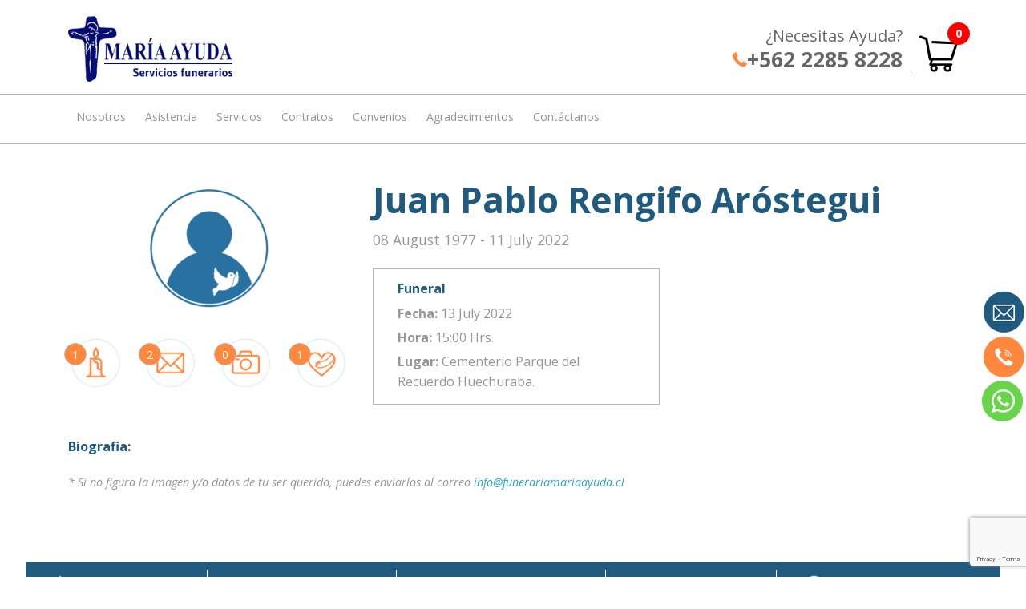

--- FILE ---
content_type: text/html; charset=UTF-8
request_url: https://www.funerariamariaayuda.cl/obituario/juan-pablo-rengifo-arostegui/
body_size: 15200
content:

<!DOCTYPE html>
<!--[if IEMobile 7 ]> <html class="no-js iem7"> <![endif]-->
<!--[if lt IE 7 ]> <html class="no-js ie6"> <![endif]-->
<!--[if IE 7 ]>    <html class="no-js ie7"> <![endif]-->
<!--[if IE 8 ]>    <html class="no-js ie8"> <![endif]-->
<!--[if (gte IE 9)|(gt IEMobile 7)|!(IEMobile)|!(IE)]><!--><html class="no-js"><!--<![endif]-->
<html lang="es">
<head>
	<!-- Google Tag Manager -->
<script>(function(w,d,s,l,i){w[l]=w[l]||[];w[l].push({'gtm.start':
new Date().getTime(),event:'gtm.js'});var f=d.getElementsByTagName(s)[0],
j=d.createElement(s),dl=l!='dataLayer'?'&l='+l:'';j.async=true;j.src=
'https://www.googletagmanager.com/gtm.js?id='+i+dl;f.parentNode.insertBefore(j,f);
})(window,document,'script','dataLayer','GTM-PM6P7H6');</script>
<!-- End Google Tag Manager -->
<!-- Google Tag Manager (noscript) -->
<noscript><iframe src="https://www.googletagmanager.com/ns.html?id=GTM-PM6P7H6"
height="0" width="0" style="display:none;visibility:hidden"></iframe></noscript>
<!-- End Google Tag Manager (noscript) -->
	<meta charset="UTF-8">
	<meta http-equiv="X-UA-Compatible" content="IE=edge,chrome=1">
	<meta name="viewport" content="width=device-width"> 
	<meta name="viewport" content="width=device-width, initial-scale=1.0">
		
	<title>Juan Pablo Rengifo Aróstegui - Funeraria María Ayuda</title>
	
	<!-- Estilos -->
	<link href='https://fonts.googleapis.com/css?family=Open+Sans:300italic,400italic,600italic,700italic,800italic,400,300,600,700,800' rel='stylesheet' type='text/css'>
	<link rel="stylesheet" href="https://www.funerariamariaayuda.cl/wp-content/themes/mariaayuda/css/normalize.css">
	<link rel="stylesheet" href="https://cdnjs.cloudflare.com/ajax/libs/fancybox/3.5.7/jquery.fancybox.min.css" integrity="sha512-H9jrZiiopUdsLpg94A333EfumgUBpO9MdbxStdeITo+KEIMaNfHNvwyjjDJb+ERPaRS6DpyRlKbvPUasNItRyw==" crossorigin="anonymous" />
	
	<!--[if lt IE 9]>
	<link rel="stylesheet" href="https://www.funerariamariaayuda.cl/wp-content/themes/mariaayuda/css/ie8-grid-foundation-4.css">
	<script>
		ieQuestion = confirm("Esta versión de Internet Explorer se encuentra desactualizada.\nRecomendamos actualizar a la última versión para obtener la mejor experiencia.\n¿Desea ir al sitio de Internet Explorer?");
		if (ieQuestion) {
			window.location.href="http://windows.microsoft.com/es-cl/internet-explorer/download-ie";
		}
	</script>
	<![endif]-->
	<meta name='robots' content='index, follow, max-image-preview:large, max-snippet:-1, max-video-preview:-1' />

<!-- Google Tag Manager for WordPress by gtm4wp.com -->
<script data-cfasync="false" data-pagespeed-no-defer>
	var gtm4wp_datalayer_name = "dataLayer";
	var dataLayer = dataLayer || [];
	const gtm4wp_use_sku_instead = 1;
	const gtm4wp_id_prefix = '';
	const gtm4wp_remarketing = true;
	const gtm4wp_eec = true;
	const gtm4wp_classicec = true;
	const gtm4wp_currency = 'CLP';
	const gtm4wp_product_per_impression = 10;
	const gtm4wp_needs_shipping_address = false;
	const gtm4wp_business_vertical = 'retail';
	const gtm4wp_business_vertical_id = 'id';

	const gtm4wp_scrollerscript_debugmode         = true;
	const gtm4wp_scrollerscript_callbacktime      = 100;
	const gtm4wp_scrollerscript_readerlocation    = 150;
	const gtm4wp_scrollerscript_contentelementid  = "content";
	const gtm4wp_scrollerscript_scannertime       = 60;
</script>
<!-- End Google Tag Manager for WordPress by gtm4wp.com -->
	<!-- This site is optimized with the Yoast SEO plugin v20.10 - https://yoast.com/wordpress/plugins/seo/ -->
	<link rel="canonical" href="https://www.funerariamariaayuda.cl/obituario/juan-pablo-rengifo-arostegui/" />
	<meta property="og:locale" content="es_ES" />
	<meta property="og:type" content="article" />
	<meta property="og:title" content="Juan Pablo Rengifo Aróstegui - Funeraria María Ayuda" />
	<meta property="og:url" content="https://www.funerariamariaayuda.cl/obituario/juan-pablo-rengifo-arostegui/" />
	<meta property="og:site_name" content="Funeraria María Ayuda" />
	<meta property="og:image" content="https://www.funerariamariaayuda.cl/wp-content/uploads/2020/09/icon-dove.png" />
	<meta property="og:image:width" content="350" />
	<meta property="og:image:height" content="350" />
	<meta property="og:image:type" content="image/png" />
	<meta name="twitter:card" content="summary_large_image" />
	<script type="application/ld+json" class="yoast-schema-graph">{"@context":"https://schema.org","@graph":[{"@type":"WebPage","@id":"https://www.funerariamariaayuda.cl/obituario/juan-pablo-rengifo-arostegui/","url":"https://www.funerariamariaayuda.cl/obituario/juan-pablo-rengifo-arostegui/","name":"Juan Pablo Rengifo Aróstegui - Funeraria María Ayuda","isPartOf":{"@id":"https://www.funerariamariaayuda.cl/#website"},"primaryImageOfPage":{"@id":"https://www.funerariamariaayuda.cl/obituario/juan-pablo-rengifo-arostegui/#primaryimage"},"image":{"@id":"https://www.funerariamariaayuda.cl/obituario/juan-pablo-rengifo-arostegui/#primaryimage"},"thumbnailUrl":"https://www.funerariamariaayuda.cl/wp-content/uploads/2020/09/icon-dove.png","datePublished":"2022-07-19T03:07:36+00:00","dateModified":"2022-07-19T03:07:36+00:00","breadcrumb":{"@id":"https://www.funerariamariaayuda.cl/obituario/juan-pablo-rengifo-arostegui/#breadcrumb"},"inLanguage":"es","potentialAction":[{"@type":"ReadAction","target":["https://www.funerariamariaayuda.cl/obituario/juan-pablo-rengifo-arostegui/"]}]},{"@type":"ImageObject","inLanguage":"es","@id":"https://www.funerariamariaayuda.cl/obituario/juan-pablo-rengifo-arostegui/#primaryimage","url":"https://www.funerariamariaayuda.cl/wp-content/uploads/2020/09/icon-dove.png","contentUrl":"https://www.funerariamariaayuda.cl/wp-content/uploads/2020/09/icon-dove.png","width":350,"height":350},{"@type":"BreadcrumbList","@id":"https://www.funerariamariaayuda.cl/obituario/juan-pablo-rengifo-arostegui/#breadcrumb","itemListElement":[{"@type":"ListItem","position":1,"name":"Home","item":"https://www.funerariamariaayuda.cl/"},{"@type":"ListItem","position":2,"name":"Obituarios","item":"https://www.funerariamariaayuda.cl/obituario/"},{"@type":"ListItem","position":3,"name":"Juan Pablo Rengifo Aróstegui"}]},{"@type":"WebSite","@id":"https://www.funerariamariaayuda.cl/#website","url":"https://www.funerariamariaayuda.cl/","name":"Funeraria María Ayuda","description":"","publisher":{"@id":"https://www.funerariamariaayuda.cl/#organization"},"potentialAction":[{"@type":"SearchAction","target":{"@type":"EntryPoint","urlTemplate":"https://www.funerariamariaayuda.cl/?s={search_term_string}"},"query-input":"required name=search_term_string"}],"inLanguage":"es"},{"@type":"Organization","@id":"https://www.funerariamariaayuda.cl/#organization","name":"Funeraria María Ayuda","url":"https://www.funerariamariaayuda.cl/","logo":{"@type":"ImageObject","inLanguage":"es","@id":"https://www.funerariamariaayuda.cl/#/schema/logo/image/","url":"https://www.funerariamariaayuda.cl/wp-content/uploads/2021/03/logo.gif","contentUrl":"https://www.funerariamariaayuda.cl/wp-content/uploads/2021/03/logo.gif","width":130,"height":59,"caption":"Funeraria María Ayuda"},"image":{"@id":"https://www.funerariamariaayuda.cl/#/schema/logo/image/"}}]}</script>
	<!-- / Yoast SEO plugin. -->


<link rel='dns-prefetch' href='//ajax.googleapis.com' />
<link rel='dns-prefetch' href='//cdnjs.cloudflare.com' />
<link rel="alternate" type="application/rss+xml" title="Funeraria María Ayuda &raquo; Comentario Juan Pablo Rengifo Aróstegui del feed" href="https://www.funerariamariaayuda.cl/obituario/juan-pablo-rengifo-arostegui/feed/" />
<script type="text/javascript">
window._wpemojiSettings = {"baseUrl":"https:\/\/s.w.org\/images\/core\/emoji\/14.0.0\/72x72\/","ext":".png","svgUrl":"https:\/\/s.w.org\/images\/core\/emoji\/14.0.0\/svg\/","svgExt":".svg","source":{"concatemoji":"https:\/\/www.funerariamariaayuda.cl\/wp-includes\/js\/wp-emoji-release.min.js?ver=6.3"}};
/*! This file is auto-generated */
!function(i,n){var o,s,e;function c(e){try{var t={supportTests:e,timestamp:(new Date).valueOf()};sessionStorage.setItem(o,JSON.stringify(t))}catch(e){}}function p(e,t,n){e.clearRect(0,0,e.canvas.width,e.canvas.height),e.fillText(t,0,0);var t=new Uint32Array(e.getImageData(0,0,e.canvas.width,e.canvas.height).data),r=(e.clearRect(0,0,e.canvas.width,e.canvas.height),e.fillText(n,0,0),new Uint32Array(e.getImageData(0,0,e.canvas.width,e.canvas.height).data));return t.every(function(e,t){return e===r[t]})}function u(e,t,n){switch(t){case"flag":return n(e,"\ud83c\udff3\ufe0f\u200d\u26a7\ufe0f","\ud83c\udff3\ufe0f\u200b\u26a7\ufe0f")?!1:!n(e,"\ud83c\uddfa\ud83c\uddf3","\ud83c\uddfa\u200b\ud83c\uddf3")&&!n(e,"\ud83c\udff4\udb40\udc67\udb40\udc62\udb40\udc65\udb40\udc6e\udb40\udc67\udb40\udc7f","\ud83c\udff4\u200b\udb40\udc67\u200b\udb40\udc62\u200b\udb40\udc65\u200b\udb40\udc6e\u200b\udb40\udc67\u200b\udb40\udc7f");case"emoji":return!n(e,"\ud83e\udef1\ud83c\udffb\u200d\ud83e\udef2\ud83c\udfff","\ud83e\udef1\ud83c\udffb\u200b\ud83e\udef2\ud83c\udfff")}return!1}function f(e,t,n){var r="undefined"!=typeof WorkerGlobalScope&&self instanceof WorkerGlobalScope?new OffscreenCanvas(300,150):i.createElement("canvas"),a=r.getContext("2d",{willReadFrequently:!0}),o=(a.textBaseline="top",a.font="600 32px Arial",{});return e.forEach(function(e){o[e]=t(a,e,n)}),o}function t(e){var t=i.createElement("script");t.src=e,t.defer=!0,i.head.appendChild(t)}"undefined"!=typeof Promise&&(o="wpEmojiSettingsSupports",s=["flag","emoji"],n.supports={everything:!0,everythingExceptFlag:!0},e=new Promise(function(e){i.addEventListener("DOMContentLoaded",e,{once:!0})}),new Promise(function(t){var n=function(){try{var e=JSON.parse(sessionStorage.getItem(o));if("object"==typeof e&&"number"==typeof e.timestamp&&(new Date).valueOf()<e.timestamp+604800&&"object"==typeof e.supportTests)return e.supportTests}catch(e){}return null}();if(!n){if("undefined"!=typeof Worker&&"undefined"!=typeof OffscreenCanvas&&"undefined"!=typeof URL&&URL.createObjectURL&&"undefined"!=typeof Blob)try{var e="postMessage("+f.toString()+"("+[JSON.stringify(s),u.toString(),p.toString()].join(",")+"));",r=new Blob([e],{type:"text/javascript"}),a=new Worker(URL.createObjectURL(r),{name:"wpTestEmojiSupports"});return void(a.onmessage=function(e){c(n=e.data),a.terminate(),t(n)})}catch(e){}c(n=f(s,u,p))}t(n)}).then(function(e){for(var t in e)n.supports[t]=e[t],n.supports.everything=n.supports.everything&&n.supports[t],"flag"!==t&&(n.supports.everythingExceptFlag=n.supports.everythingExceptFlag&&n.supports[t]);n.supports.everythingExceptFlag=n.supports.everythingExceptFlag&&!n.supports.flag,n.DOMReady=!1,n.readyCallback=function(){n.DOMReady=!0}}).then(function(){return e}).then(function(){var e;n.supports.everything||(n.readyCallback(),(e=n.source||{}).concatemoji?t(e.concatemoji):e.wpemoji&&e.twemoji&&(t(e.twemoji),t(e.wpemoji)))}))}((window,document),window._wpemojiSettings);
</script>
<style type="text/css">
img.wp-smiley,
img.emoji {
	display: inline !important;
	border: none !important;
	box-shadow: none !important;
	height: 1em !important;
	width: 1em !important;
	margin: 0 0.07em !important;
	vertical-align: -0.1em !important;
	background: none !important;
	padding: 0 !important;
}
</style>
	<link rel='stylesheet' id='wp-block-library-css' href='https://www.funerariamariaayuda.cl/wp-includes/css/dist/block-library/style.min.css?ver=6.3' type='text/css' media='all' />
<link rel='stylesheet' id='wc-blocks-style-css' href='https://www.funerariamariaayuda.cl/wp-content/plugins/woocommerce/packages/woocommerce-blocks/build/wc-blocks.css?ver=10.6.6' type='text/css' media='all' />
<link rel='stylesheet' id='wc-blocks-style-active-filters-css' href='https://www.funerariamariaayuda.cl/wp-content/plugins/woocommerce/packages/woocommerce-blocks/build/active-filters.css?ver=10.6.6' type='text/css' media='all' />
<link rel='stylesheet' id='wc-blocks-style-add-to-cart-form-css' href='https://www.funerariamariaayuda.cl/wp-content/plugins/woocommerce/packages/woocommerce-blocks/build/add-to-cart-form.css?ver=10.6.6' type='text/css' media='all' />
<link rel='stylesheet' id='wc-blocks-packages-style-css' href='https://www.funerariamariaayuda.cl/wp-content/plugins/woocommerce/packages/woocommerce-blocks/build/packages-style.css?ver=10.6.6' type='text/css' media='all' />
<link rel='stylesheet' id='wc-blocks-style-all-products-css' href='https://www.funerariamariaayuda.cl/wp-content/plugins/woocommerce/packages/woocommerce-blocks/build/all-products.css?ver=10.6.6' type='text/css' media='all' />
<link rel='stylesheet' id='wc-blocks-style-all-reviews-css' href='https://www.funerariamariaayuda.cl/wp-content/plugins/woocommerce/packages/woocommerce-blocks/build/all-reviews.css?ver=10.6.6' type='text/css' media='all' />
<link rel='stylesheet' id='wc-blocks-style-attribute-filter-css' href='https://www.funerariamariaayuda.cl/wp-content/plugins/woocommerce/packages/woocommerce-blocks/build/attribute-filter.css?ver=10.6.6' type='text/css' media='all' />
<link rel='stylesheet' id='wc-blocks-style-breadcrumbs-css' href='https://www.funerariamariaayuda.cl/wp-content/plugins/woocommerce/packages/woocommerce-blocks/build/breadcrumbs.css?ver=10.6.6' type='text/css' media='all' />
<link rel='stylesheet' id='wc-blocks-style-catalog-sorting-css' href='https://www.funerariamariaayuda.cl/wp-content/plugins/woocommerce/packages/woocommerce-blocks/build/catalog-sorting.css?ver=10.6.6' type='text/css' media='all' />
<link rel='stylesheet' id='wc-blocks-style-customer-account-css' href='https://www.funerariamariaayuda.cl/wp-content/plugins/woocommerce/packages/woocommerce-blocks/build/customer-account.css?ver=10.6.6' type='text/css' media='all' />
<link rel='stylesheet' id='wc-blocks-style-featured-category-css' href='https://www.funerariamariaayuda.cl/wp-content/plugins/woocommerce/packages/woocommerce-blocks/build/featured-category.css?ver=10.6.6' type='text/css' media='all' />
<link rel='stylesheet' id='wc-blocks-style-featured-product-css' href='https://www.funerariamariaayuda.cl/wp-content/plugins/woocommerce/packages/woocommerce-blocks/build/featured-product.css?ver=10.6.6' type='text/css' media='all' />
<link rel='stylesheet' id='wc-blocks-style-mini-cart-css' href='https://www.funerariamariaayuda.cl/wp-content/plugins/woocommerce/packages/woocommerce-blocks/build/mini-cart.css?ver=10.6.6' type='text/css' media='all' />
<link rel='stylesheet' id='wc-blocks-style-price-filter-css' href='https://www.funerariamariaayuda.cl/wp-content/plugins/woocommerce/packages/woocommerce-blocks/build/price-filter.css?ver=10.6.6' type='text/css' media='all' />
<link rel='stylesheet' id='wc-blocks-style-product-add-to-cart-css' href='https://www.funerariamariaayuda.cl/wp-content/plugins/woocommerce/packages/woocommerce-blocks/build/product-add-to-cart.css?ver=10.6.6' type='text/css' media='all' />
<link rel='stylesheet' id='wc-blocks-style-product-button-css' href='https://www.funerariamariaayuda.cl/wp-content/plugins/woocommerce/packages/woocommerce-blocks/build/product-button.css?ver=10.6.6' type='text/css' media='all' />
<link rel='stylesheet' id='wc-blocks-style-product-categories-css' href='https://www.funerariamariaayuda.cl/wp-content/plugins/woocommerce/packages/woocommerce-blocks/build/product-categories.css?ver=10.6.6' type='text/css' media='all' />
<link rel='stylesheet' id='wc-blocks-style-product-image-css' href='https://www.funerariamariaayuda.cl/wp-content/plugins/woocommerce/packages/woocommerce-blocks/build/product-image.css?ver=10.6.6' type='text/css' media='all' />
<link rel='stylesheet' id='wc-blocks-style-product-image-gallery-css' href='https://www.funerariamariaayuda.cl/wp-content/plugins/woocommerce/packages/woocommerce-blocks/build/product-image-gallery.css?ver=10.6.6' type='text/css' media='all' />
<link rel='stylesheet' id='wc-blocks-style-product-query-css' href='https://www.funerariamariaayuda.cl/wp-content/plugins/woocommerce/packages/woocommerce-blocks/build/product-query.css?ver=10.6.6' type='text/css' media='all' />
<link rel='stylesheet' id='wc-blocks-style-product-results-count-css' href='https://www.funerariamariaayuda.cl/wp-content/plugins/woocommerce/packages/woocommerce-blocks/build/product-results-count.css?ver=10.6.6' type='text/css' media='all' />
<link rel='stylesheet' id='wc-blocks-style-product-reviews-css' href='https://www.funerariamariaayuda.cl/wp-content/plugins/woocommerce/packages/woocommerce-blocks/build/product-reviews.css?ver=10.6.6' type='text/css' media='all' />
<link rel='stylesheet' id='wc-blocks-style-product-sale-badge-css' href='https://www.funerariamariaayuda.cl/wp-content/plugins/woocommerce/packages/woocommerce-blocks/build/product-sale-badge.css?ver=10.6.6' type='text/css' media='all' />
<link rel='stylesheet' id='wc-blocks-style-product-search-css' href='https://www.funerariamariaayuda.cl/wp-content/plugins/woocommerce/packages/woocommerce-blocks/build/product-search.css?ver=10.6.6' type='text/css' media='all' />
<link rel='stylesheet' id='wc-blocks-style-product-sku-css' href='https://www.funerariamariaayuda.cl/wp-content/plugins/woocommerce/packages/woocommerce-blocks/build/product-sku.css?ver=10.6.6' type='text/css' media='all' />
<link rel='stylesheet' id='wc-blocks-style-product-stock-indicator-css' href='https://www.funerariamariaayuda.cl/wp-content/plugins/woocommerce/packages/woocommerce-blocks/build/product-stock-indicator.css?ver=10.6.6' type='text/css' media='all' />
<link rel='stylesheet' id='wc-blocks-style-product-summary-css' href='https://www.funerariamariaayuda.cl/wp-content/plugins/woocommerce/packages/woocommerce-blocks/build/product-summary.css?ver=10.6.6' type='text/css' media='all' />
<link rel='stylesheet' id='wc-blocks-style-product-title-css' href='https://www.funerariamariaayuda.cl/wp-content/plugins/woocommerce/packages/woocommerce-blocks/build/product-title.css?ver=10.6.6' type='text/css' media='all' />
<link rel='stylesheet' id='wc-blocks-style-rating-filter-css' href='https://www.funerariamariaayuda.cl/wp-content/plugins/woocommerce/packages/woocommerce-blocks/build/rating-filter.css?ver=10.6.6' type='text/css' media='all' />
<link rel='stylesheet' id='wc-blocks-style-reviews-by-category-css' href='https://www.funerariamariaayuda.cl/wp-content/plugins/woocommerce/packages/woocommerce-blocks/build/reviews-by-category.css?ver=10.6.6' type='text/css' media='all' />
<link rel='stylesheet' id='wc-blocks-style-reviews-by-product-css' href='https://www.funerariamariaayuda.cl/wp-content/plugins/woocommerce/packages/woocommerce-blocks/build/reviews-by-product.css?ver=10.6.6' type='text/css' media='all' />
<link rel='stylesheet' id='wc-blocks-style-product-details-css' href='https://www.funerariamariaayuda.cl/wp-content/plugins/woocommerce/packages/woocommerce-blocks/build/product-details.css?ver=10.6.6' type='text/css' media='all' />
<link rel='stylesheet' id='wc-blocks-style-single-product-css' href='https://www.funerariamariaayuda.cl/wp-content/plugins/woocommerce/packages/woocommerce-blocks/build/single-product.css?ver=10.6.6' type='text/css' media='all' />
<link rel='stylesheet' id='wc-blocks-style-stock-filter-css' href='https://www.funerariamariaayuda.cl/wp-content/plugins/woocommerce/packages/woocommerce-blocks/build/stock-filter.css?ver=10.6.6' type='text/css' media='all' />
<link rel='stylesheet' id='wc-blocks-style-cart-css' href='https://www.funerariamariaayuda.cl/wp-content/plugins/woocommerce/packages/woocommerce-blocks/build/cart.css?ver=10.6.6' type='text/css' media='all' />
<link rel='stylesheet' id='wc-blocks-style-checkout-css' href='https://www.funerariamariaayuda.cl/wp-content/plugins/woocommerce/packages/woocommerce-blocks/build/checkout.css?ver=10.6.6' type='text/css' media='all' />
<link rel='stylesheet' id='wc-blocks-style-mini-cart-contents-css' href='https://www.funerariamariaayuda.cl/wp-content/plugins/woocommerce/packages/woocommerce-blocks/build/mini-cart-contents.css?ver=10.6.6' type='text/css' media='all' />
<style id='classic-theme-styles-inline-css' type='text/css'>
/*! This file is auto-generated */
.wp-block-button__link{color:#fff;background-color:#32373c;border-radius:9999px;box-shadow:none;text-decoration:none;padding:calc(.667em + 2px) calc(1.333em + 2px);font-size:1.125em}.wp-block-file__button{background:#32373c;color:#fff;text-decoration:none}
</style>
<style id='global-styles-inline-css' type='text/css'>
body{--wp--preset--color--black: #000000;--wp--preset--color--cyan-bluish-gray: #abb8c3;--wp--preset--color--white: #ffffff;--wp--preset--color--pale-pink: #f78da7;--wp--preset--color--vivid-red: #cf2e2e;--wp--preset--color--luminous-vivid-orange: #ff6900;--wp--preset--color--luminous-vivid-amber: #fcb900;--wp--preset--color--light-green-cyan: #7bdcb5;--wp--preset--color--vivid-green-cyan: #00d084;--wp--preset--color--pale-cyan-blue: #8ed1fc;--wp--preset--color--vivid-cyan-blue: #0693e3;--wp--preset--color--vivid-purple: #9b51e0;--wp--preset--gradient--vivid-cyan-blue-to-vivid-purple: linear-gradient(135deg,rgba(6,147,227,1) 0%,rgb(155,81,224) 100%);--wp--preset--gradient--light-green-cyan-to-vivid-green-cyan: linear-gradient(135deg,rgb(122,220,180) 0%,rgb(0,208,130) 100%);--wp--preset--gradient--luminous-vivid-amber-to-luminous-vivid-orange: linear-gradient(135deg,rgba(252,185,0,1) 0%,rgba(255,105,0,1) 100%);--wp--preset--gradient--luminous-vivid-orange-to-vivid-red: linear-gradient(135deg,rgba(255,105,0,1) 0%,rgb(207,46,46) 100%);--wp--preset--gradient--very-light-gray-to-cyan-bluish-gray: linear-gradient(135deg,rgb(238,238,238) 0%,rgb(169,184,195) 100%);--wp--preset--gradient--cool-to-warm-spectrum: linear-gradient(135deg,rgb(74,234,220) 0%,rgb(151,120,209) 20%,rgb(207,42,186) 40%,rgb(238,44,130) 60%,rgb(251,105,98) 80%,rgb(254,248,76) 100%);--wp--preset--gradient--blush-light-purple: linear-gradient(135deg,rgb(255,206,236) 0%,rgb(152,150,240) 100%);--wp--preset--gradient--blush-bordeaux: linear-gradient(135deg,rgb(254,205,165) 0%,rgb(254,45,45) 50%,rgb(107,0,62) 100%);--wp--preset--gradient--luminous-dusk: linear-gradient(135deg,rgb(255,203,112) 0%,rgb(199,81,192) 50%,rgb(65,88,208) 100%);--wp--preset--gradient--pale-ocean: linear-gradient(135deg,rgb(255,245,203) 0%,rgb(182,227,212) 50%,rgb(51,167,181) 100%);--wp--preset--gradient--electric-grass: linear-gradient(135deg,rgb(202,248,128) 0%,rgb(113,206,126) 100%);--wp--preset--gradient--midnight: linear-gradient(135deg,rgb(2,3,129) 0%,rgb(40,116,252) 100%);--wp--preset--font-size--small: 13px;--wp--preset--font-size--medium: 20px;--wp--preset--font-size--large: 36px;--wp--preset--font-size--x-large: 42px;--wp--preset--spacing--20: 0.44rem;--wp--preset--spacing--30: 0.67rem;--wp--preset--spacing--40: 1rem;--wp--preset--spacing--50: 1.5rem;--wp--preset--spacing--60: 2.25rem;--wp--preset--spacing--70: 3.38rem;--wp--preset--spacing--80: 5.06rem;--wp--preset--shadow--natural: 6px 6px 9px rgba(0, 0, 0, 0.2);--wp--preset--shadow--deep: 12px 12px 50px rgba(0, 0, 0, 0.4);--wp--preset--shadow--sharp: 6px 6px 0px rgba(0, 0, 0, 0.2);--wp--preset--shadow--outlined: 6px 6px 0px -3px rgba(255, 255, 255, 1), 6px 6px rgba(0, 0, 0, 1);--wp--preset--shadow--crisp: 6px 6px 0px rgba(0, 0, 0, 1);}:where(.is-layout-flex){gap: 0.5em;}:where(.is-layout-grid){gap: 0.5em;}body .is-layout-flow > .alignleft{float: left;margin-inline-start: 0;margin-inline-end: 2em;}body .is-layout-flow > .alignright{float: right;margin-inline-start: 2em;margin-inline-end: 0;}body .is-layout-flow > .aligncenter{margin-left: auto !important;margin-right: auto !important;}body .is-layout-constrained > .alignleft{float: left;margin-inline-start: 0;margin-inline-end: 2em;}body .is-layout-constrained > .alignright{float: right;margin-inline-start: 2em;margin-inline-end: 0;}body .is-layout-constrained > .aligncenter{margin-left: auto !important;margin-right: auto !important;}body .is-layout-constrained > :where(:not(.alignleft):not(.alignright):not(.alignfull)){max-width: var(--wp--style--global--content-size);margin-left: auto !important;margin-right: auto !important;}body .is-layout-constrained > .alignwide{max-width: var(--wp--style--global--wide-size);}body .is-layout-flex{display: flex;}body .is-layout-flex{flex-wrap: wrap;align-items: center;}body .is-layout-flex > *{margin: 0;}body .is-layout-grid{display: grid;}body .is-layout-grid > *{margin: 0;}:where(.wp-block-columns.is-layout-flex){gap: 2em;}:where(.wp-block-columns.is-layout-grid){gap: 2em;}:where(.wp-block-post-template.is-layout-flex){gap: 1.25em;}:where(.wp-block-post-template.is-layout-grid){gap: 1.25em;}.has-black-color{color: var(--wp--preset--color--black) !important;}.has-cyan-bluish-gray-color{color: var(--wp--preset--color--cyan-bluish-gray) !important;}.has-white-color{color: var(--wp--preset--color--white) !important;}.has-pale-pink-color{color: var(--wp--preset--color--pale-pink) !important;}.has-vivid-red-color{color: var(--wp--preset--color--vivid-red) !important;}.has-luminous-vivid-orange-color{color: var(--wp--preset--color--luminous-vivid-orange) !important;}.has-luminous-vivid-amber-color{color: var(--wp--preset--color--luminous-vivid-amber) !important;}.has-light-green-cyan-color{color: var(--wp--preset--color--light-green-cyan) !important;}.has-vivid-green-cyan-color{color: var(--wp--preset--color--vivid-green-cyan) !important;}.has-pale-cyan-blue-color{color: var(--wp--preset--color--pale-cyan-blue) !important;}.has-vivid-cyan-blue-color{color: var(--wp--preset--color--vivid-cyan-blue) !important;}.has-vivid-purple-color{color: var(--wp--preset--color--vivid-purple) !important;}.has-black-background-color{background-color: var(--wp--preset--color--black) !important;}.has-cyan-bluish-gray-background-color{background-color: var(--wp--preset--color--cyan-bluish-gray) !important;}.has-white-background-color{background-color: var(--wp--preset--color--white) !important;}.has-pale-pink-background-color{background-color: var(--wp--preset--color--pale-pink) !important;}.has-vivid-red-background-color{background-color: var(--wp--preset--color--vivid-red) !important;}.has-luminous-vivid-orange-background-color{background-color: var(--wp--preset--color--luminous-vivid-orange) !important;}.has-luminous-vivid-amber-background-color{background-color: var(--wp--preset--color--luminous-vivid-amber) !important;}.has-light-green-cyan-background-color{background-color: var(--wp--preset--color--light-green-cyan) !important;}.has-vivid-green-cyan-background-color{background-color: var(--wp--preset--color--vivid-green-cyan) !important;}.has-pale-cyan-blue-background-color{background-color: var(--wp--preset--color--pale-cyan-blue) !important;}.has-vivid-cyan-blue-background-color{background-color: var(--wp--preset--color--vivid-cyan-blue) !important;}.has-vivid-purple-background-color{background-color: var(--wp--preset--color--vivid-purple) !important;}.has-black-border-color{border-color: var(--wp--preset--color--black) !important;}.has-cyan-bluish-gray-border-color{border-color: var(--wp--preset--color--cyan-bluish-gray) !important;}.has-white-border-color{border-color: var(--wp--preset--color--white) !important;}.has-pale-pink-border-color{border-color: var(--wp--preset--color--pale-pink) !important;}.has-vivid-red-border-color{border-color: var(--wp--preset--color--vivid-red) !important;}.has-luminous-vivid-orange-border-color{border-color: var(--wp--preset--color--luminous-vivid-orange) !important;}.has-luminous-vivid-amber-border-color{border-color: var(--wp--preset--color--luminous-vivid-amber) !important;}.has-light-green-cyan-border-color{border-color: var(--wp--preset--color--light-green-cyan) !important;}.has-vivid-green-cyan-border-color{border-color: var(--wp--preset--color--vivid-green-cyan) !important;}.has-pale-cyan-blue-border-color{border-color: var(--wp--preset--color--pale-cyan-blue) !important;}.has-vivid-cyan-blue-border-color{border-color: var(--wp--preset--color--vivid-cyan-blue) !important;}.has-vivid-purple-border-color{border-color: var(--wp--preset--color--vivid-purple) !important;}.has-vivid-cyan-blue-to-vivid-purple-gradient-background{background: var(--wp--preset--gradient--vivid-cyan-blue-to-vivid-purple) !important;}.has-light-green-cyan-to-vivid-green-cyan-gradient-background{background: var(--wp--preset--gradient--light-green-cyan-to-vivid-green-cyan) !important;}.has-luminous-vivid-amber-to-luminous-vivid-orange-gradient-background{background: var(--wp--preset--gradient--luminous-vivid-amber-to-luminous-vivid-orange) !important;}.has-luminous-vivid-orange-to-vivid-red-gradient-background{background: var(--wp--preset--gradient--luminous-vivid-orange-to-vivid-red) !important;}.has-very-light-gray-to-cyan-bluish-gray-gradient-background{background: var(--wp--preset--gradient--very-light-gray-to-cyan-bluish-gray) !important;}.has-cool-to-warm-spectrum-gradient-background{background: var(--wp--preset--gradient--cool-to-warm-spectrum) !important;}.has-blush-light-purple-gradient-background{background: var(--wp--preset--gradient--blush-light-purple) !important;}.has-blush-bordeaux-gradient-background{background: var(--wp--preset--gradient--blush-bordeaux) !important;}.has-luminous-dusk-gradient-background{background: var(--wp--preset--gradient--luminous-dusk) !important;}.has-pale-ocean-gradient-background{background: var(--wp--preset--gradient--pale-ocean) !important;}.has-electric-grass-gradient-background{background: var(--wp--preset--gradient--electric-grass) !important;}.has-midnight-gradient-background{background: var(--wp--preset--gradient--midnight) !important;}.has-small-font-size{font-size: var(--wp--preset--font-size--small) !important;}.has-medium-font-size{font-size: var(--wp--preset--font-size--medium) !important;}.has-large-font-size{font-size: var(--wp--preset--font-size--large) !important;}.has-x-large-font-size{font-size: var(--wp--preset--font-size--x-large) !important;}
.wp-block-navigation a:where(:not(.wp-element-button)){color: inherit;}
:where(.wp-block-post-template.is-layout-flex){gap: 1.25em;}:where(.wp-block-post-template.is-layout-grid){gap: 1.25em;}
:where(.wp-block-columns.is-layout-flex){gap: 2em;}:where(.wp-block-columns.is-layout-grid){gap: 2em;}
.wp-block-pullquote{font-size: 1.5em;line-height: 1.6;}
</style>
<link rel='stylesheet' id='contact-form-7-css' href='https://www.funerariamariaayuda.cl/wp-content/plugins/contact-form-7/includes/css/styles.css?ver=5.9.4' type='text/css' media='all' />
<link rel='stylesheet' id='woocommerce-layout-css' href='https://www.funerariamariaayuda.cl/wp-content/plugins/woocommerce/assets/css/woocommerce-layout.css?ver=8.0.3' type='text/css' media='all' />
<link rel='stylesheet' id='woocommerce-smallscreen-css' href='https://www.funerariamariaayuda.cl/wp-content/plugins/woocommerce/assets/css/woocommerce-smallscreen.css?ver=8.0.3' type='text/css' media='only screen and (max-width: 768px)' />
<link rel='stylesheet' id='woocommerce-general-css' href='https://www.funerariamariaayuda.cl/wp-content/plugins/woocommerce/assets/css/woocommerce.css?ver=8.0.3' type='text/css' media='all' />
<style id='woocommerce-inline-inline-css' type='text/css'>
.woocommerce form .form-row .required { visibility: visible; }
</style>
<link rel='stylesheet' id='yith-wacp-frontend-css' href='https://www.funerariamariaayuda.cl/wp-content/plugins/yith-woocommerce-added-to-cart-popup-premium-master/assets/css/wacp-frontend.css?ver=6.3' type='text/css' media='all' />
<style id='yith-wacp-frontend-inline-css' type='text/css'>

                #yith-wacp-popup .yith-wacp-content a.button {
                        background: Array;
                        color: Array;
                }
                #yith-wacp-popup .yith-wacp-content a.button:hover {
                        background: #dad8da;
                        color: #515151;
                }

			#yith-wacp-popup .yith-wacp-wrapper {
				max-width: 550px;
				max-height: 600px;
			}
				#yith-wacp-popup .yith-wacp-message:before {
					min-width: 30px;
					min-height: 30px;
					background: url(https://www.funerariamariaayuda.cl/wp-content/plugins/yith-woocommerce-added-to-cart-popup-premium-master/assets/images/message-icon.png) no-repeat center center;
				}
			#yith-wacp-popup .yith-wacp-main {
				background-color: #ffffff;
			}
			#yith-wacp-popup .yith-wacp-overlay {
				background-color: #000000;
			}
			#yith-wacp-popup.open .yith-wacp-overlay {
				opacity: 0.8;
			}
			#yith-wacp-popup .yith-wacp-close {
				color: #e04f5f;
			}
			#yith-wacp-popup .yith-wacp-close:hover {
				color: #de6775;
			}
			#yith-wacp-popup .yith-wacp-message {
				color: #2871a0;
				background-color: #ffffff;
			}
			.yith-wacp-content .cart-info > div {
				color: #565656;
			}
			.yith-wacp-content .cart-info > div span {
				color: #000000;
			}
			.yith-wacp-content table.cart-list td.item-info .item-name:hover,
			.yith-wacp-content h3.product-title:hover {
				color: #565656;
			}
			.yith-wacp-content table.cart-list td.item-info .item-name,
			.yith-wacp-content table.cart-list td.item-info dl,
			.yith-wacp-content h3.product-title {
				color: #2871a0;
			}
			.yith-wacp-content table.cart-list td.item-info .item-price,
			.yith-wacp-content .product-price,
			.yith-wacp-content ul.products li.product .price,
			.yith-wacp-content ul.products li.product .price ins {
				color: #ff883e;
			}
</style>
<link rel='stylesheet' id='foundation-css' href='https://www.funerariamariaayuda.cl/wp-content/themes/mariaayuda/css/foundation.css?ver=6.3' type='text/css' media='all' />
<link rel='stylesheet' id='style-css' href='https://www.funerariamariaayuda.cl/wp-content/themes/mariaayuda-child/style.css?ver=6.3' type='text/css' media='all' />
<link rel='stylesheet' id='prettyPhoto-css' href='https://www.funerariamariaayuda.cl/wp-content/themes/mariaayuda/css/prettyPhoto.css?ver=6.3' type='text/css' media='all' />
<link rel='stylesheet' id='dco-comment-attachment-css' href='https://www.funerariamariaayuda.cl/wp-content/plugins/dco-comment-attachment/assets/dco-comment-attachment.css?ver=2.4.0' type='text/css' media='all' />
<link rel='stylesheet' id='parent-style-css' href='https://www.funerariamariaayuda.cl/wp-content/themes/mariaayuda/style.css?ver=6.3' type='text/css' media='all' />
<link rel='stylesheet' id='foundicons-css' href='https://cdnjs.cloudflare.com/ajax/libs/foundicons/3.0.0/foundation-icons.min.css?ver=6.3' type='text/css' media='all' />
<link rel='stylesheet' id='mobile-menuCSS-css' href='https://www.funerariamariaayuda.cl/wp-content/themes/mariaayuda-child/css/slicknav.min.css?ver=6.3' type='text/css' media='all' />
<link rel='stylesheet' id='awesome-css' href='https://cdnjs.cloudflare.com/ajax/libs/font-awesome/5.15.2/css/all.min.css?ver=6.3' type='text/css' media='all' />
<link rel='stylesheet' id='shop-style-css' href='https://www.funerariamariaayuda.cl/wp-content/themes/mariaayuda-child/css/woocommerce-maria.css?ver=6.3' type='text/css' media='all' />
<link rel='stylesheet' id='child-style-css' href='https://www.funerariamariaayuda.cl/wp-content/themes/mariaayuda-child/style.css?ver=1769136237' type='text/css' media='all' />
<link rel='stylesheet' id='wacp-scroller-plugin-css-css' href='https://www.funerariamariaayuda.cl/wp-content/plugins/yith-woocommerce-added-to-cart-popup-premium-master/assets/css/perfect-scrollbar.css?ver=6.3' type='text/css' media='all' />
<script type='text/javascript' src='https://ajax.googleapis.com/ajax/libs/jquery/1.9.1/jquery.min.js?ver=1.9.1' id='jquery-js'></script>
<script type='text/javascript' src='https://www.funerariamariaayuda.cl/wp-content/plugins/duracelltomi-google-tag-manager/js/analytics-talk-content-tracking.js?ver=1.16.2' id='gtm4wp-scroll-tracking-js'></script>
<script type='text/javascript' src='https://www.funerariamariaayuda.cl/wp-content/plugins/duracelltomi-google-tag-manager/js/gtm4wp-woocommerce-classic.js?ver=1.16.2' id='gtm4wp-woocommerce-classic-js'></script>
<script type='text/javascript' src='https://www.funerariamariaayuda.cl/wp-content/plugins/duracelltomi-google-tag-manager/js/gtm4wp-woocommerce-enhanced.js?ver=1.16.2' id='gtm4wp-woocommerce-enhanced-js'></script>
<script type='text/javascript' src='https://www.funerariamariaayuda.cl/wp-content/themes/mariaayuda/js/vendor/custom.modernizr.js?ver=2.6.2' id='modernizr-js'></script>
<script type='text/javascript' src='https://www.funerariamariaayuda.cl/wp-content/themes/mariaayuda/js/jquery.isotope.min.js' id='isotope-js'></script>
<script type='text/javascript' src='https://www.funerariamariaayuda.cl/wp-content/themes/mariaayuda/js/jquery.prettyPhoto.js' id='prettyPo-js'></script>
<link rel="https://api.w.org/" href="https://www.funerariamariaayuda.cl/wp-json/" /><link rel="alternate" type="application/json" href="https://www.funerariamariaayuda.cl/wp-json/wp/v2/obituario/1918" /><link rel="EditURI" type="application/rsd+xml" title="RSD" href="https://www.funerariamariaayuda.cl/xmlrpc.php?rsd" />
<meta name="generator" content="WordPress 6.3" />
<meta name="generator" content="WooCommerce 8.0.3" />
<link rel='shortlink' href='https://www.funerariamariaayuda.cl/?p=1918' />
<link rel="alternate" type="application/json+oembed" href="https://www.funerariamariaayuda.cl/wp-json/oembed/1.0/embed?url=https%3A%2F%2Fwww.funerariamariaayuda.cl%2Fobituario%2Fjuan-pablo-rengifo-arostegui%2F" />
<link rel="alternate" type="text/xml+oembed" href="https://www.funerariamariaayuda.cl/wp-json/oembed/1.0/embed?url=https%3A%2F%2Fwww.funerariamariaayuda.cl%2Fobituario%2Fjuan-pablo-rengifo-arostegui%2F&#038;format=xml" />
<link rel="canonical" href="https://www.funerariamariaayuda.cl/obituario/juan-pablo-rengifo-arostegui/"/>
<!-- Google Tag Manager for WordPress by gtm4wp.com -->
<!-- GTM Container placement set to off -->
<script data-cfasync="false" data-pagespeed-no-defer>
	var dataLayer_content = {"visitorLoginState":"logged-out","pagePostType":"obituario","pagePostType2":"single-obituario","pagePostAuthorID":1,"pagePostAuthor":"admin","browserName":"","browserVersion":"","browserEngineName":"","browserEngineVersion":"","osName":"","osVersion":"","deviceType":"bot","deviceManufacturer":"","deviceModel":"","customerTotalOrders":0,"customerTotalOrderValue":"0.00","customerFirstName":"","customerLastName":"","customerBillingFirstName":"","customerBillingLastName":"","customerBillingCompany":"","customerBillingAddress1":"","customerBillingAddress2":"","customerBillingCity":"","customerBillingPostcode":"","customerBillingCountry":"","customerBillingEmail":"","customerBillingEmailHash":"e3b0c44298fc1c149afbf4c8996fb92427ae41e4649b934ca495991b7852b855","customerBillingPhone":"","customerShippingFirstName":"","customerShippingLastName":"","customerShippingCompany":"","customerShippingAddress1":"","customerShippingAddress2":"","customerShippingCity":"","customerShippingPostcode":"","customerShippingCountry":"","cartContent":{"totals":{"applied_coupons":[],"discount_total":0,"subtotal":0,"total":0},"items":[]},"ecomm_pagetype":"other"};
	dataLayer.push( dataLayer_content );
</script>
<script type="text/javascript">
	console.warn && console.warn("[GTM4WP] Google Tag Manager container code placement set to OFF !!!");
	console.warn && console.warn("[GTM4WP] Data layer codes are active but GTM container must be loaded using custom coding !!!");
</script>
<!-- End Google Tag Manager for WordPress by gtm4wp.com -->	<noscript><style>.woocommerce-product-gallery{ opacity: 1 !important; }</style></noscript>
	<link rel="icon" href="https://www.funerariamariaayuda.cl/wp-content/uploads/2020/10/cropped-4568logo-32x32.png" sizes="32x32" />
<link rel="icon" href="https://www.funerariamariaayuda.cl/wp-content/uploads/2020/10/cropped-4568logo-192x192.png" sizes="192x192" />
<link rel="apple-touch-icon" href="https://www.funerariamariaayuda.cl/wp-content/uploads/2020/10/cropped-4568logo-180x180.png" />
<meta name="msapplication-TileImage" content="https://www.funerariamariaayuda.cl/wp-content/uploads/2020/10/cropped-4568logo-270x270.png" />
		<style type="text/css" id="wp-custom-css">
			.tituloslider {
    font-size: 58px !important;
    font-weight: bold !important;
    margin-bottom: 20px !important;line-height: 60px;
}

.blanco{color:white;}
.wpcf7{max-width:400px; margin-left:auto; margin-right:auto; margin-top:20px; margin-bottom:80px;}
.wpcf7 input{width:100%;}
.wpcf7 label{color:#fff; font-weight:600; text-transform:uppercase;}

.zona {
    text-align: center;
    color: #fff;
}
.zona h2{color: #fff;}

.wpcf7-form-control.wpcf7-textarea {
    min-height: 80px;
}		</style>
		<style id="wpforms-css-vars-root">
				:root {
					--wpforms-field-border-radius: 3px;
--wpforms-field-border-style: solid;
--wpforms-field-border-size: 1px;
--wpforms-field-background-color: #ffffff;
--wpforms-field-border-color: rgba( 0, 0, 0, 0.25 );
--wpforms-field-border-color-spare: rgba( 0, 0, 0, 0.25 );
--wpforms-field-text-color: rgba( 0, 0, 0, 0.7 );
--wpforms-field-menu-color: #ffffff;
--wpforms-label-color: rgba( 0, 0, 0, 0.85 );
--wpforms-label-sublabel-color: rgba( 0, 0, 0, 0.55 );
--wpforms-label-error-color: #d63637;
--wpforms-button-border-radius: 3px;
--wpforms-button-border-style: none;
--wpforms-button-border-size: 1px;
--wpforms-button-background-color: #066aab;
--wpforms-button-border-color: #066aab;
--wpforms-button-text-color: #ffffff;
--wpforms-page-break-color: #066aab;
--wpforms-background-image: none;
--wpforms-background-position: center center;
--wpforms-background-repeat: no-repeat;
--wpforms-background-size: cover;
--wpforms-background-width: 100px;
--wpforms-background-height: 100px;
--wpforms-background-color: rgba( 0, 0, 0, 0 );
--wpforms-background-url: none;
--wpforms-container-padding: 0px;
--wpforms-container-border-style: none;
--wpforms-container-border-width: 1px;
--wpforms-container-border-color: #000000;
--wpforms-container-border-radius: 3px;
--wpforms-field-size-input-height: 43px;
--wpforms-field-size-input-spacing: 15px;
--wpforms-field-size-font-size: 16px;
--wpforms-field-size-line-height: 19px;
--wpforms-field-size-padding-h: 14px;
--wpforms-field-size-checkbox-size: 16px;
--wpforms-field-size-sublabel-spacing: 5px;
--wpforms-field-size-icon-size: 1;
--wpforms-label-size-font-size: 16px;
--wpforms-label-size-line-height: 19px;
--wpforms-label-size-sublabel-font-size: 14px;
--wpforms-label-size-sublabel-line-height: 17px;
--wpforms-button-size-font-size: 17px;
--wpforms-button-size-height: 41px;
--wpforms-button-size-padding-h: 15px;
--wpforms-button-size-margin-top: 10px;
--wpforms-container-shadow-size-box-shadow: none;

				}
			</style>	<script type="text/javascript">
	  var _gaq = _gaq || [];
	  _gaq.push(['_setAccount', 'UA-46003125-1']);
	  _gaq.push(['_trackPageview']);
	  (function() {
	    var ga = document.createElement('script'); ga.type = 'text/javascript'; ga.async = true;
	    ga.src = ('https:' == document.location.protocol ? 'https://ssl' : 'http://www') + '.google-analytics.com/ga.js';
	    var s = document.getElementsByTagName('script')[0]; s.parentNode.insertBefore(ga, s);
	  })();
	</script>

	<!-- Facebook Pixel Code -->
<script>
!function(f,b,e,v,n,t,s){if(f.fbq)return;n=f.fbq=function(){n.callMethod?
n.callMethod.apply(n,arguments):n.queue.push(arguments)};if(!f._fbq)f._fbq=n;
n.push=n;n.loaded=!0;n.version='2.0';n.queue=[];t=b.createElement(e);t.async=!0;
t.src=v;s=b.getElementsByTagName(e)[0];s.parentNode.insertBefore(t,s)}(window,
document,'script','//connect.facebook.net/en_US/fbevents.js');

fbq('init', '1655111938060598');
fbq('track', "PageView");</script>
<noscript><img height="1" width="1" style="display:none"
src="https://www.facebook.com/tr?id=1655111938060598&ev=PageView&noscript=1"
/></noscript>
<!-- End Facebook Pixel Code -->

<!-- Facebook Pixel Code -->
<script>
!function(f,b,e,v,n,t,s){if(f.fbq)return;n=f.fbq=function(){n.callMethod?
n.callMethod.apply(n,arguments):n.queue.push(arguments)};if(!f._fbq)f._fbq=n;
n.push=n;n.loaded=!0;n.version='2.0';n.queue=[];t=b.createElement(e);t.async=!0;
t.src=v;s=b.getElementsByTagName(e)[0];s.parentNode.insertBefore(t,s)}(window,
document,'script','//connect.facebook.net/en_US/fbevents.js');

fbq('init', '754789504666614');
fbq('track', "PageView");</script>
<noscript><img height="1" width="1" style="display:none"
src="https://www.facebook.com/tr?id=754789504666614&ev=PageView&noscript=1"
/></noscript>
<!-- End Facebook Pixel Code -->

	<!-- Google Tag Manager -->
<script>(function(w,d,s,l,i){w[l]=w[l]||[];w[l].push({'gtm.start':
new Date().getTime(),event:'gtm.js'});var f=d.getElementsByTagName(s)[0],
j=d.createElement(s),dl=l!='dataLayer'?'&l='+l:'';j.async=true;j.src=
'https://www.googletagmanager.com/gtm.js?id='+i+dl;f.parentNode.insertBefore(j,f);
})(window,document,'script','dataLayer','GTM-KWKSSV6');</script>
<!-- End Google Tag Manager -->
	
		<script src="https://cdnjs.cloudflare.com/ajax/libs/fancybox/3.5.7/jquery.fancybox.min.js" integrity="sha512-uURl+ZXMBrF4AwGaWmEetzrd+J5/8NRkWAvJx5sbPSSuOb0bZLqf+tOzniObO00BjHa/dD7gub9oCGMLPQHtQA==" crossorigin="anonymous"></script>

</head>
<body class="obituario-template-default single single-obituario postid-1918 theme-mariaayuda woocommerce-no-js">
			
	<!-- Google Tag Manager (noscript) -->
<noscript><iframe src="https://www.googletagmanager.com/ns.html?id=GTM-KWKSSV6"
height="0" width="0" style="display:none;visibility:hidden"></iframe></noscript>
<!-- End Google Tag Manager (noscript) -->
	
	<header id="main">
	<div class="wathsapps">
	<ul>
		<li><a class="icon_phone correo" href="mailto:info@funerariamariaayuda.cl"><img src="https://www.funerariamariaayuda.cl/wp-content/themes/mariaayuda-child/images/Home_mail.png" alt="Escríbenos"></a></li>
		<li><a class="icon_phone llamado" href="tel:+56222858228"><img src="https://www.funerariamariaayuda.cl/wp-content/themes/mariaayuda-child/images/Home_call.png" alt="Llámanos"></a></li>
		<li><a class="whatsapp" href="https://wa.me/56971381660"><img src="https://www.funerariamariaayuda.cl/wp-content/themes/mariaayuda/img/whatsapp.png" alt="Escríbenos"></a></li>
	
	</ul>
	</div>
		<div class="superior">

			<div class="llamanos-logo">
				<div class="row">
					<div class="large-12 columns identidad">
						<div>
						<a href="https://www.funerariamariaayuda.cl"><img src="https://www.funerariamariaayuda.cl/wp-content/themes/mariaayuda/img/logo.png" alt="María Ayuda"></a>
						</div>
						
						<div class="telefono-ayuda">
							<div class="container-ayuda">
								<p class="ayuda">¿Necesitas Ayuda?</p>
								<p class="telefono"><a class="llamado" href="tel:+56222858228"><i class="fi-telephone"></i>+562 2285 8228</a></p>
							</div>
							<div class="carrito">
								<a href="https://www.funerariamariaayuda.cl/cart/">
									<img src="https://www.funerariamariaayuda.cl/wp-content/themes/mariaayuda-child/images/carro.png">
									<span class="cart-items">0</span>
								</a>
							</div>							
						</div>
					</div>
				</div>
			</div>

			<div class="identidad2">
				<div class="telefono-ayuda2">
					<div class="container-ayuda">
						<p class="ayuda">¿Necesitas Ayuda?</p>
						<p class="telefono"><a class="llamado" href="tel:+56222858228"><i class="fi-telephone"></i>+562 2285 8228</a></p>
					</div>
					<div class="carrito">
						<a href="https://www.funerariamariaayuda.cl/cart/">
							<img src="https://www.funerariamariaayuda.cl/wp-content/themes/mariaayuda-child/images/carro.png">
							<span class="cart-items">0</span>
						</a>
					</div>
				</div>
			</div>

			
			
			<div class="row">
				
				<div class="large-12 columns">
					
					<nav id="main-menu">
						<div class="menu-menu-principal-container"><ul id="menu-menu-principal" class="menu"><li id="menu-item-1542" class="menu-item menu-item-type-post_type menu-item-object-page menu-item-1542"><a href="https://www.funerariamariaayuda.cl/nosotros/">Nosotros</a></li>
<li id="menu-item-1541" class="menu-item menu-item-type-post_type menu-item-object-page menu-item-1541"><a href="https://www.funerariamariaayuda.cl/asistencia/">Asistencia</a></li>
<li id="menu-item-1334" class="menu-item menu-item-type-custom menu-item-object-custom menu-item-has-children menu-item-1334"><a href="#">Servicios</a>
<ul class="sub-menu">
	<li id="menu-item-1340" class="menu-item menu-item-type-taxonomy menu-item-object-product_cat menu-item-1340"><a href="https://www.funerariamariaayuda.cl/categoria/servicios-funerarios/">Servicios Funerarios</a></li>
	<li id="menu-item-1336" class="menu-item menu-item-type-post_type menu-item-object-page menu-item-1336"><a href="https://www.funerariamariaayuda.cl/servicios/obituarios/">Obituarios</a></li>
	<li id="menu-item-1335" class="menu-item menu-item-type-post_type menu-item-object-page menu-item-1335"><a href="https://www.funerariamariaayuda.cl/servicios/ceremonia-online/">Ceremonia Online</a></li>
	<li id="menu-item-1374" class="menu-item menu-item-type-post_type menu-item-object-servicio menu-item-1374"><a href="https://www.funerariamariaayuda.cl/servicio/aniversarios/">Aniversarios</a></li>
	<li id="menu-item-1373" class="menu-item menu-item-type-post_type menu-item-object-servicio menu-item-1373"><a href="https://www.funerariamariaayuda.cl/servicio/abrazo-en-el-alma-2/">Abrazo en el alma</a></li>
	<li id="menu-item-2293" class="menu-item menu-item-type-post_type menu-item-object-servicio menu-item-2293"><a href="https://www.funerariamariaayuda.cl/servicio/servicios-legales/">Servicios Legales</a></li>
</ul>
</li>
<li id="menu-item-1439" class="menu-item menu-item-type-custom menu-item-object-custom menu-item-has-children menu-item-1439"><a href="#">Contratos</a>
<ul class="sub-menu">
	<li id="menu-item-1546" class="menu-item menu-item-type-post_type menu-item-object-page menu-item-1546"><a href="https://www.funerariamariaayuda.cl/necesidad-inmediata/">Necesidad Inmediata</a></li>
	<li id="menu-item-1549" class="menu-item menu-item-type-post_type menu-item-object-page menu-item-1549"><a href="https://www.funerariamariaayuda.cl/venta-anticipada/">Venta Anticipada</a></li>
</ul>
</li>
<li id="menu-item-1338" class="menu-item menu-item-type-post_type menu-item-object-page menu-item-1338"><a href="https://www.funerariamariaayuda.cl/convenios/">Convenios</a></li>
<li id="menu-item-1333" class="menu-item menu-item-type-post_type menu-item-object-page menu-item-1333"><a href="https://www.funerariamariaayuda.cl/agradecimientos/">Agradecimientos</a></li>
<li id="menu-item-1339" class="menu-item menu-item-type-post_type menu-item-object-page menu-item-1339"><a href="https://www.funerariamariaayuda.cl/contactenos/">Contáctanos</a></li>
</ul></div>											</nav>
				</div>
			</div>
		</div><!-- .superior -->


				<div class="content" >
								</div>
	</header>
		




<div class="header-obituario seccion">
    <div class="row">
        <div class="large-4 columns">   
            
                            <div class="imagen-circulo">
                    <img src="https://www.funerariamariaayuda.cl/wp-content/uploads/2020/09/icon-dove-200x200.png" alt="">
                </div>
                        
            <div class="contadores">
                <div class="contador">                    
                    <a data-reveal-id="velas">
                        <img src="https://www.funerariamariaayuda.cl/wp-content/themes/mariaayuda-child/images/icon_vela.png" alt="">
                        <div class="count contador-velas">1</div>
                    </a>                    
                </div>
                <div class="contador">
                    <img src="https://www.funerariamariaayuda.cl/wp-content/themes/mariaayuda-child/images/icon_mail.png" alt="">
                    <div class="count">2</div>
                </div>
                <div class="contador">
                    <img src="https://www.funerariamariaayuda.cl/wp-content/themes/mariaayuda-child/images/icon_photo.png" alt="">
                    <div class="count">0</div>
                </div>
                <div class="contador">
                    <a href="#" data-reveal-id="abrazos" >
                        <img src="https://www.funerariamariaayuda.cl/wp-content/themes/mariaayuda-child/images/icon_like.png" alt="">
                        <div class="count contador-abrazos">1</div>
                    </a>
                </div>
            </div>

        </div>

        <div class="large-8 columns">
            <h1>Juan Pablo Rengifo Aróstegui</h1>
                    
            <p class="time">08 August 1977 - 11 July 2022</p>
            <div class="velatorio-funeral">
	            
                <div class="caja">
                    <h6>Funeral</h6>
                    <p><strong>Fecha: </strong> 13 July 2022</p>
                    <p><strong>Hora: </strong> 15:00 Hrs.</p>
                    <p><strong>Lugar: </strong> Cementerio Parque del Recuerdo Huechuraba.</p>
                </div>
            </div>
        </div>
    </div>

    <div class="row biografia">
        <div class="large-12 columns">
            <p><strong>Biografia: </strong></p>

            <p class="subtitle">* Si no figura la imagen y/o datos de tu ser querido, puedes enviarlos al correo <a href="mail:info@funerariamariaayuda.cl">info@funerariamariaayuda.cl</a></p>
        </div>
    </div>
        
    </div>
</div>

<div class="acciones">
        <div class="row mas-ancho">
            <div class="menu-acciones">
                <ul>
                    <li class="accion">
                        <a data-reveal-id="prender-vela">
                            <img src="https://www.funerariamariaayuda.cl/wp-content/themes/mariaayuda-child/images/icon_vela_blanca.png" alt="">Enciende una vela
                        </a>                        
                    </li>
                    <li class="accion">
                        <a href="#commentform">
                            <img src="https://www.funerariamariaayuda.cl/wp-content/themes/mariaayuda-child/images/icon_mail_blanca.png" alt="">Envia Condolencias
                        </a>                        
                    </li>
                    <li class="accion">
                        <a href="#botonadjuntararchivo">                                
                            <img src="https://www.funerariamariaayuda.cl/wp-content/themes/mariaayuda-child/images/icon_photo_blanca.png" alt="">Comparte una imagen
                        </a>                        
                    </li>
                    <li class="accion">
                        <a  data-reveal-id="enviar-abrazo">                               
                            <img src="https://www.funerariamariaayuda.cl/wp-content/themes/mariaayuda-child/images/icon_like_blanca.png" alt="">Envia un abrazo
                        </a>
                        
                    </li>
                    <li class="accion">
                                                <a href="https://api.whatsapp.com/send?text=Querida%20familia%20y%20amigos%2C%0AConfiamos%20que%20el%20recuerdo%20de%20un%20ser%20querido%20se%20mantendr%C3%A1%20siempre%20presente%20en%20sus%20corazones.%20En%20Funeraria%20Maria%20Ayuda%20tenemos%20el%20prop%C3%B3sito%20de%20acompa%C3%B1arlos%20en%20el%20homenaje%20para%20dignificar%20la%20vida%20en%20un%20momento%20que%20trasciende%2C%20para%20esto%20los%20invitamos%20a%20expresar%20sus%20condolencias%2C%20encender%20una%20vela%2C%20compartir%20un%20abrazo%2C%20o%20subir%20sus%20fotograf%C3%ADas%20en%20el%20siguiente%20link%3A%20https://www.funerariamariaayuda.cl/obituario/juan-pablo-rengifo-arostegui/" class="ultimo" target="_blank">                            
                            <img src="https://www.funerariamariaayuda.cl/wp-content/themes/mariaayuda-child/images/icon_whatsapp_blanca.png" alt="">Comparte por Whatsapp
                        </a>                        
                    </li>
                </ul>
            </div>
        </div>
    </div>

<div class="condolencias seccion">
    <div class="row">
        <div class="large-12 columns">
            <h2>Condolencias</h2>

            
            <div class="slider-condolencias">
                <ul class="slides">

                                        <li>                     

                    <div class="condolencia">
                        <p class="texto">Estimado Juan Pablo:

Mi querido amigo y primo de infancia. Tantos recuerdos.  Espero nos volvamos a ver algún día en el cielo, donde nos podamos reír de tantas cosas que hicimos juntos.</p>
                        <p class="persona">francisco dellacasa</p>
                        
                        
                    </div>                     

                    <div class="condolencia">
                        <p class="texto">Gracias querido Juan Pablo. Por todos los momentos alegres llenos de risas y largas conversaciones que tuvimos. Por tu compañía y cariño. Jamás te olvidaré. Besos al cielo de tu amiga Andrea.</p>
                        <p class="persona">Andrea Martínez</p>
                        
                        
                    </div>                         </li>                 </ul>
            </div>                
        </div>
    </div>
</div>

<div class="enviar-condolencia seccion">
    <div class="row">
        <div class="large-6 columns">
            <h2>Escribir<br> Condolencias</h2>
            <p>Comparte tus palabras de cariño hacia los más cercanos de tu fallecido, las cuales se publicarán en su muro de condolencias.</p>
        </div>
        <div class="large-6 columns">
            	<div id="respond" class="comment-respond">
		<h3 id="reply-title" class="comment-reply-title"> <small><a rel="nofollow" id="cancel-comment-reply-link" href="/obituario/juan-pablo-rengifo-arostegui/#respond" style="display:none;">Cancelar la respuesta</a></small></h3><form action="https://www.funerariamariaayuda.cl/wp-comments-post.php" method="post" id="commentform" class="comment-form"><p class="comment-form-author"><label for="author">Name</label> <input id="author" name="author" type="text" placeholder="Nombre" value="" size="20" /></p>
<p class="comment-form-email"><label for="email">Email</label> <input id="email" name="email" type="text" placeholder="Email" value="" size="30" /></p>


<p class="comment-form-comment"><label for="comment">Comentario</label><textarea id="comment" name="comment" cols="45" rows="8" placeholder="Puedes escribir aqui..." aria-required="true"></textarea></p>		<p class="comment-form-attachment">
							<label class="comment-form-attachment__label" for="attachment">
					Attachment				</label>
								<input class="comment-form-attachment__input" id="attachment" name="attachment" type="file" accept=".jpg,.jpe,.gif,.png,.dotm,.odt,.wp,.wpd,.numbers,.pages" />
								<span class="comment-form-attachment__file-size-notice">
					The maximum upload file size: 5 MB.				</span>
								<span class="comment-form-attachment__file-types-notice">
					You can upload: <abbr title="jpg, jpe, gif, png">image</abbr>, <abbr title="dotm, odt, wp, wpd, pages">document</abbr>, <abbr title="numbers">spreadsheet</abbr>.				</span>
								<span class="comment-form-attachment__drop-area">
					<span class="comment-form-attachment__drop-area-inner">
						Drop file here					</span>
				</span>
						</p>
		<p class="form-submit"><input name="submit" type="submit" id="submit" class="submit" value="ENVIAR CONDOLENCIA" /> <input type='hidden' name='comment_post_ID' value='1918' id='comment_post_ID' />
<input type='hidden' name='comment_parent' id='comment_parent' value='0' />
</p></form>	</div><!-- #respond -->
	        </div>
    </div>
</div>



<div id="enviar-abrazo" class="reveal-modal small" data-reveal aria-labelledby="modalTitle" aria-hidden="true" role="dialog">
  <h2 id="modalTitle">Comparte un abrazo</h2>
  <input type="text" name="nombre" id="nombre-abrazo" placeholder="Tu nombre">
  <button id="boton-abrazo">Enviar abrazo</button>
  <a class="close-reveal-modal" aria-label="Close">&#215;</a>
</div>

<div id="prender-vela" class="reveal-modal small" data-reveal aria-labelledby="modalTitle" aria-hidden="true" role="dialog">
  <h2 id="modalTitle">Encender Vela</h2>
  <input type="text" name="nombre" id="nombre-vela" placeholder="Tu nombre">
  <button id="boton-vela">Encender vela</button>
  <a class="close-reveal-modal" aria-label="Close">&#215;</a>
</div>

<div id="velas" class="reveal-modal small" data-reveal aria-labelledby="modalTitle" aria-hidden="true" role="dialog">
  <h2 id="modalTitle">Velas encendidas</h2>
      <p><img src="https://www.funerariamariaayuda.cl/wp-content/themes/mariaayuda-child/images/icon_vela_2.png" alt="">Andrea Martínez</p>
    
    
  <a class="close-reveal-modal" aria-label="Close">&#215;</a>
</div>


<div id="abrazos" class="reveal-modal small" data-reveal aria-labelledby="modalTitle" aria-hidden="true" role="dialog">
  <h2 id="modalTitle">Abrazos enviados</h2>
      <p><img src="https://www.funerariamariaayuda.cl/wp-content/themes/mariaayuda-child/images/icon_like.png" alt="">Andrea Martínez</p>
    
    
  <a class="close-reveal-modal" aria-label="Close">&#215;</a>
</div>

<input type="hidden" value="1918" name="post_id" id="post">

	

<div class="contacto-section seccion-mobile" id="contactar">
	<div class="zona">
		<h2>Pregunta el precio de tu servicio funerario</h2>
		<p>Ingresa tus datos y nuestro equipo te contactará para resolver tus dudas y ofrecer una<br> asistencia personal.</p>



	

		<div class="row formularioc">		

			<div class="large-12">
				
				
<div class="wpcf7 no-js" id="wpcf7-f1693-o1" lang="es-ES" dir="ltr">
<div class="screen-reader-response"><p role="status" aria-live="polite" aria-atomic="true"></p> <ul></ul></div>
<form action="/obituario/juan-pablo-rengifo-arostegui/#wpcf7-f1693-o1" method="post" class="wpcf7-form init" aria-label="Contact form" novalidate="novalidate" data-status="init">
<div style="display: none;">
<input type="hidden" name="_wpcf7" value="1693" />
<input type="hidden" name="_wpcf7_version" value="5.9.4" />
<input type="hidden" name="_wpcf7_locale" value="es_ES" />
<input type="hidden" name="_wpcf7_unit_tag" value="wpcf7-f1693-o1" />
<input type="hidden" name="_wpcf7_container_post" value="0" />
<input type="hidden" name="_wpcf7_posted_data_hash" value="" />
<input type="hidden" name="_wpcf7_recaptcha_response" value="" />
</div>
<p><label> Nombre Completo<br />
<span class="wpcf7-form-control-wrap" data-name="your-name"><input size="40" class="wpcf7-form-control wpcf7-text wpcf7-validates-as-required" aria-required="true" aria-invalid="false" value="" type="text" name="your-name" /></span> </label>
</p>
<p><label> E-Mail<br />
<span class="wpcf7-form-control-wrap" data-name="your-email"><input size="40" class="wpcf7-form-control wpcf7-email wpcf7-validates-as-required wpcf7-text wpcf7-validates-as-email" aria-required="true" aria-invalid="false" value="" type="email" name="your-email" /></span> </label>
</p>
<p><label> Teléfono<br />
<span class="wpcf7-form-control-wrap" data-name="Telfono"><input size="40" class="wpcf7-form-control wpcf7-tel wpcf7-text wpcf7-validates-as-tel" aria-invalid="false" value="" type="tel" name="Telfono" /></span></label>
</p>
<p><label> Servicio de interés<br />
<span class="wpcf7-form-control-wrap" data-name="Serviciodeinteres"><select class="wpcf7-form-control wpcf7-select" aria-invalid="false" name="Serviciodeinteres"><option value="Necesidad inmediata">Necesidad inmediata</option><option value="Venta anticipada">Venta anticipada</option></select></span><br />
</label>
</p>
<p><label> Mensaje<br />
<span class="wpcf7-form-control-wrap" data-name="your-message"><textarea cols="40" rows="10" class="wpcf7-form-control wpcf7-textarea" aria-invalid="false" name="your-message"></textarea></span> </label>
</p>
<p><input class="wpcf7-form-control wpcf7-submit has-spinner" type="submit" value="Enviar" />
</p><div class="wpcf7-response-output" aria-hidden="true"></div>
</form>
</div>
				

	</div>
			</div>
</div>
</div>	
	<footer id="footer" class="obituario">
		<div class="row">
			<div class="large-4 columns">
				<h3>María Ayuda</h3>
				<hr align="left">
				<p>María Ayuda es una obra social, que trabaja por rescatar la dignidad de las familias y de los niños más desvalidos, acogiendo, dando hogar, educando y vinculando a Dios a través de diversos proyectos.</p>
			</div>
			<div class="large-3 columns">
				<h3>Llámanos</h3>
				<hr align="left">
				<p>Atención personalizada las 24 hrs. Llámanos al <a class="llamado" href="tel:+56222858228">22285 8228</a> para coordinar una visita a domicilio.</p>
			</div>
			<div class="large-5 columns">
				<h3>Sucursales</h3>
				<hr align="left">
				<style>
				.sucrusales-footer {  }
				.sucrusales-footer li {
    margin-bottom: 5px;
    padding-bottom: 0;
}

				.sucrusales-footer li p{ margin-bottom: 0px; text-align: ;   }
				</style>
				<ul class="sucrusales-footer">
					<li>
						<p>
							<a class="mapa" style="color:#fff; font-weight:normal; text-decoration: underline;" href="https://www.google.cl/maps/place/Av.+las+Condes+9280,+Las+Condes,+Regi%C3%B3n+Metropolitana/@-33.3909329,-70.5442415,17z/data=!3m1!4b1!4m5!3m4!1s0x9662ceb17b44e205:0xb05a64a115032284!8m2!3d-33.3909329!4d-70.5420528" target="new"><strong>Las Condes:</strong> Av. las Condes #9280</a>
							
						</p>
					</li>

					<li>	
						<p>
							<a class="mapa" style="color:#fff; font-weight:normal; text-decoration: underline;" href="https://www.google.cl/maps/place/Av.+Francisco+Bilbao+901,+Providencia,+Regi%C3%B3n+Metropolitana/@-33.4403334,-70.6232141,17z/data=!3m1!4b1!4m5!3m4!1s0x9662cf7fe56ab875:0xed6f4ba9c3898ee7!8m2!3d-33.4403334!4d-70.6210254" target="new"><strong>Providencia:</strong> Av. Francisco Bilbao #901</a>
						</p>
					</li>

					<li>
						<p>
							<a class="mapa" style="color:#fff; font-weight:normal; text-decoration: underline;" href="https://www.google.cl/maps/place/Colombia+7742,+La+Florida,+Regi%C3%B3n+Metropolitana/@-33.525468,-70.5911637,17z/data=!3m1!4b1!4m5!3m4!1s0x9662d0f6fd69bca7:0x6916cafcbd74fecf!8m2!3d-33.525468!4d-70.588975" target="new"><strong>La Florida:</strong> Colombia #7742	</a>				
						</p>
					</li>				
									
				</ul>
			</div>
		</div>
		<div class="row">
			<div class="large-12 columns creditos">
				<p>Sitio diseñado y desarrollado por <a href="http://www.alianza.la/" target="_Blank">Alianza</a><br>Santiago, Chile.</p>
			</div>
		</div>
	</footer><!-- #footer -->
		<div id="contactoPopup" class="reveal-modal small" data-reveal>
		<a href="#" class="close-reveal-modal">X</a>
		<h2>Ingrese sus datos y nuestro equipo le contactará para resolver sus dudas y ofrecerle su asistencia personal.</h2>
				<form id="formulario" action="https://www.funerariamariaayuda.cl/gracias" method="POST" data-abide>
			<div class="control">
				<input type="text" name="nombre" placeholder="Nombre" required pattern="alpha">
				<small class="error">Este campo es obligatorio</small>
			</div>
						<div class="control">
				<input type="text" name="apellido" placeholder="Apellido" required pattern="alpha">
				<small class="error">Este campo es obligatorio</small>
			</div>
			<input type="hidden" name="pagina" value="Contacto">
						<div class="control">
				<input type="text" name="telefono" placeholder="Teléfono (ej., 0221234567)" required pattern="^([\+\-0-9\s]+)$">
				<small class="error">Verifique su número de teléfono</small>
			</div>
			<div class="control">
				<input type="email" name="email" placeholder="E-mail" required>
				<small class="error">Verifique su correo electrónico</small>
			</div>
									<input type="hidden" name="pagina" value="Juan Pablo Rengifo Aróstegui" />									<input type="hidden" name="origin" value="l/obituario/juan-pablo-rengifo-arostegui/">
			<button tyle="submit">Enviar</button>
		</form>
		<div id="exito" style="display:none;"><p>¡Gracias! su formulario ha sido enviado con éxito.</p></div>
		<div id="error" style="display:none;"><p>¡Ups! ha habido un problema con el envío, intenen nuevamente en unos minutos.</p></div>
	    </div> 
    <!-- w4l -->
	<div id="contactoPopup--zoho" class="reveal-modal small" data-reveal>
		<a href="#" class="close-reveal-modal">X</a>
		<h2>Ingrese sus datos y nuestro equipo le contactará para resolver sus dudas y ofrecerle su asistencia personal.</h2>

<!-- form w4l --> 
</div>
<!-- form w4l --> 



    </div> 
		

		<!-- <script src="https://www.funerariamariaayuda.cl/wp-content/themes/mariaayuda/js/app.js?v0.0.2"></script> -->
	
	<div id="yith-wacp-popup" class="fade-in">

	<div class="yith-wacp-overlay"></div>

	<div class="yith-wacp-wrapper woocommerce">

		<div class="yith-wacp-main">

			<div class="yith-wacp-head">
				<a href="#" class="yith-wacp-close">X</a>
			</div>

			<div class="yith-wacp-content"></div>

		</div>

	</div>

</div>

	<script type="text/javascript">
		(function () {
			var c = document.body.className;
			c = c.replace(/woocommerce-no-js/, 'woocommerce-js');
			document.body.className = c;
		})();
	</script>
	<script type='text/javascript' src='https://www.funerariamariaayuda.cl/wp-content/plugins/contact-form-7/includes/swv/js/index.js?ver=5.9.4' id='swv-js'></script>
<script type='text/javascript' id='contact-form-7-js-extra'>
/* <![CDATA[ */
var wpcf7 = {"api":{"root":"https:\/\/www.funerariamariaayuda.cl\/wp-json\/","namespace":"contact-form-7\/v1"}};
/* ]]> */
</script>
<script type='text/javascript' src='https://www.funerariamariaayuda.cl/wp-content/plugins/contact-form-7/includes/js/index.js?ver=5.9.4' id='contact-form-7-js'></script>
<script type='text/javascript' src='https://www.funerariamariaayuda.cl/wp-content/plugins/woocommerce/assets/js/jquery-blockui/jquery.blockUI.min.js?ver=2.7.0-wc.8.0.3' id='jquery-blockui-js'></script>
<script type='text/javascript' id='wc-add-to-cart-js-extra'>
/* <![CDATA[ */
var wc_add_to_cart_params = {"ajax_url":"\/wp-admin\/admin-ajax.php","wc_ajax_url":"\/?wc-ajax=%%endpoint%%","i18n_view_cart":"Ver carrito","cart_url":"https:\/\/www.funerariamariaayuda.cl\/cart\/","is_cart":"","cart_redirect_after_add":"no"};
/* ]]> */
</script>
<script type='text/javascript' src='https://www.funerariamariaayuda.cl/wp-content/plugins/woocommerce/assets/js/frontend/add-to-cart.min.js?ver=8.0.3' id='wc-add-to-cart-js'></script>
<script type='text/javascript' src='https://www.funerariamariaayuda.cl/wp-content/plugins/woocommerce/assets/js/js-cookie/js.cookie.min.js?ver=2.1.4-wc.8.0.3' id='js-cookie-js'></script>
<script type='text/javascript' id='woocommerce-js-extra'>
/* <![CDATA[ */
var woocommerce_params = {"ajax_url":"\/wp-admin\/admin-ajax.php","wc_ajax_url":"\/?wc-ajax=%%endpoint%%"};
/* ]]> */
</script>
<script type='text/javascript' src='https://www.funerariamariaayuda.cl/wp-content/plugins/woocommerce/assets/js/frontend/woocommerce.min.js?ver=8.0.3' id='woocommerce-js'></script>
<script type='text/javascript' src='https://www.funerariamariaayuda.cl/wp-content/plugins/duracelltomi-google-tag-manager/js/gtm4wp-contact-form-7-tracker.js?ver=1.16.2' id='gtm4wp-contact-form-7-tracker-js'></script>
<script type='text/javascript' src='https://www.funerariamariaayuda.cl/wp-content/plugins/duracelltomi-google-tag-manager/js/gtm4wp-form-move-tracker.js?ver=1.16.2' id='gtm4wp-form-move-tracker-js'></script>
<script type='text/javascript' id='yith-wacp-frontend-script-js-extra'>
/* <![CDATA[ */
var yith_wacp = {"ajaxurl":"\/?wc-ajax=%%endpoint%%","actionadd":"yith_wacp_add_item_cart","actionremove":"yith_wacp_remove_item_cart","loader":"https:\/\/www.funerariamariaayuda.cl\/wp-content\/plugins\/yith-woocommerce-added-to-cart-popup-premium-master\/assets\/images\/loader.gif","enable_single":"1","is_mobile":"","popup_size":{"width":"550","height":"600"},"form_selectors":"body.single-product form.cart:not(.in_loop), body.single-product form.bundle_form, .yith-quick-view.yith-inline form.cart"};
/* ]]> */
</script>
<script type='text/javascript' src='https://www.funerariamariaayuda.cl/wp-content/plugins/yith-woocommerce-added-to-cart-popup-premium-master/assets/js/wacp-frontend.min.js?ver=1.2.3' id='yith-wacp-frontend-script-js'></script>
<script type='text/javascript' src='https://www.funerariamariaayuda.cl/wp-content/plugins/woocommerce/assets/js/flexslider/jquery.flexslider.min.js?ver=2.7.2-wc.8.0.3' id='flexslider-js'></script>
<script type='text/javascript' id='dco-comment-attachment-js-extra'>
/* <![CDATA[ */
var dco_ca = {"commenting_form_not_found":"The commenting form not found."};
/* ]]> */
</script>
<script type='text/javascript' src='https://www.funerariamariaayuda.cl/wp-content/plugins/dco-comment-attachment/assets/dco-comment-attachment.js?ver=2.4.0' id='dco-comment-attachment-js'></script>
<script type='text/javascript' src='https://cdnjs.cloudflare.com/ajax/libs/smooth-scroll/16.1.3/smooth-scroll.min.js' id='scroll-js'></script>
<script type='text/javascript' src='https://www.funerariamariaayuda.cl/wp-content/themes/mariaayuda-child/js/foundation/foundation.js' id='foundationjs-js'></script>
<script type='text/javascript' src='https://www.funerariamariaayuda.cl/wp-content/themes/mariaayuda-child/js/foundation/foundation.reveal.js' id='modalfoundation-js'></script>
<script type='text/javascript' src='https://www.funerariamariaayuda.cl/wp-content/themes/mariaayuda-child/js/jquery.slicknav.min.js' id='mobie-menuJS-js'></script>
<script type='text/javascript' src='https://www.funerariamariaayuda.cl/wp-content/themes/mariaayuda-child/js/glide.min.js?ver=1.0.0' id='glidejs-js'></script>
<script type='text/javascript' id='mariaayudachildJS-js-extra'>
/* <![CDATA[ */
var ajax_obituario = {"ajax_url":"https:\/\/www.funerariamariaayuda.cl\/wp-admin\/admin-ajax.php"};
/* ]]> */
</script>
<script type='text/javascript' src='https://www.funerariamariaayuda.cl/wp-content/themes/mariaayuda-child/js/app.js' id='mariaayudachildJS-js'></script>
<script type='text/javascript' src='https://www.google.com/recaptcha/api.js?render=6LdnuRQdAAAAACZ2zYAoDHJLpZL2_djPkg3HqjmK&#038;ver=3.0' id='google-recaptcha-js'></script>
<script type='text/javascript' src='https://www.funerariamariaayuda.cl/wp-includes/js/dist/vendor/wp-polyfill-inert.min.js?ver=3.1.2' id='wp-polyfill-inert-js'></script>
<script type='text/javascript' src='https://www.funerariamariaayuda.cl/wp-includes/js/dist/vendor/regenerator-runtime.min.js?ver=0.13.11' id='regenerator-runtime-js'></script>
<script type='text/javascript' src='https://www.funerariamariaayuda.cl/wp-includes/js/dist/vendor/wp-polyfill.min.js?ver=3.15.0' id='wp-polyfill-js'></script>
<script type='text/javascript' id='wpcf7-recaptcha-js-extra'>
/* <![CDATA[ */
var wpcf7_recaptcha = {"sitekey":"6LdnuRQdAAAAACZ2zYAoDHJLpZL2_djPkg3HqjmK","actions":{"homepage":"homepage","contactform":"contactform"}};
/* ]]> */
</script>
<script type='text/javascript' src='https://www.funerariamariaayuda.cl/wp-content/plugins/contact-form-7/modules/recaptcha/index.js?ver=5.9.4' id='wpcf7-recaptcha-js'></script>
<script type='text/javascript' src='https://www.funerariamariaayuda.cl/wp-content/plugins/yith-woocommerce-added-to-cart-popup-premium-master/assets/js/perfect-scrollbar.min.js?ver=1.2.3' id='wacp-scroller-plugin-js-js'></script>
    
    <!-- script ruta zform -->
    <script>
		var utm_source = getParameterByName("utm_source");

function getParameterByName(name, url) {
    if (!url) url = window.location.href;
    name = name.replace(/[\[\]]/g, "\\$&");
    var regex = new RegExp("[?&]" + name + "(=([^&#]*)|&|#|$)"),
        results = regex.exec(url);
    if (!results) return null;
    if (!results[2]) return '';
    return decodeURIComponent(results[2].replace(/\+/g, " "));
}

var zohoLeadSource = document.querySelector("[name='LEADCF6']");
zohoLeadSource.value = utm_source;
</script>

<script src="https://ajax.googleapis.com/ajax/libs/jquery/3.3.1/jquery.min.js"></script>	
<script>
		$(document).ready(function()
		{
			$('.whatsapp').click(function()		
			{
				_gaq.push(['_trackEvent', 'whatsapp', 'boton']);
			});
			
			$('.llamado').click(function()		
			{
				_gaq.push(['_trackEvent', 'llamada', 'boton']);
			});
			
			$('.correo').click(function()		
			{
				_gaq.push(['_trackEvent', 'correo', 'boton']);
			});
			
			$('.mapa').click(function()		
			{
				_gaq.push(['_trackEvent', 'mapa', 'link']);
			});
			
			$('.btn_envio').click(function()		
			{
				_gaq.push(['_trackEvent', 'formulario', 'boton']);
			});


	});</script>
	
</body>
</html>

--- FILE ---
content_type: text/html; charset=utf-8
request_url: https://www.google.com/recaptcha/api2/anchor?ar=1&k=6LdnuRQdAAAAACZ2zYAoDHJLpZL2_djPkg3HqjmK&co=aHR0cHM6Ly93d3cuZnVuZXJhcmlhbWFyaWFheXVkYS5jbDo0NDM.&hl=en&v=PoyoqOPhxBO7pBk68S4YbpHZ&size=invisible&anchor-ms=20000&execute-ms=30000&cb=7eul5o5oto7w
body_size: 48851
content:
<!DOCTYPE HTML><html dir="ltr" lang="en"><head><meta http-equiv="Content-Type" content="text/html; charset=UTF-8">
<meta http-equiv="X-UA-Compatible" content="IE=edge">
<title>reCAPTCHA</title>
<style type="text/css">
/* cyrillic-ext */
@font-face {
  font-family: 'Roboto';
  font-style: normal;
  font-weight: 400;
  font-stretch: 100%;
  src: url(//fonts.gstatic.com/s/roboto/v48/KFO7CnqEu92Fr1ME7kSn66aGLdTylUAMa3GUBHMdazTgWw.woff2) format('woff2');
  unicode-range: U+0460-052F, U+1C80-1C8A, U+20B4, U+2DE0-2DFF, U+A640-A69F, U+FE2E-FE2F;
}
/* cyrillic */
@font-face {
  font-family: 'Roboto';
  font-style: normal;
  font-weight: 400;
  font-stretch: 100%;
  src: url(//fonts.gstatic.com/s/roboto/v48/KFO7CnqEu92Fr1ME7kSn66aGLdTylUAMa3iUBHMdazTgWw.woff2) format('woff2');
  unicode-range: U+0301, U+0400-045F, U+0490-0491, U+04B0-04B1, U+2116;
}
/* greek-ext */
@font-face {
  font-family: 'Roboto';
  font-style: normal;
  font-weight: 400;
  font-stretch: 100%;
  src: url(//fonts.gstatic.com/s/roboto/v48/KFO7CnqEu92Fr1ME7kSn66aGLdTylUAMa3CUBHMdazTgWw.woff2) format('woff2');
  unicode-range: U+1F00-1FFF;
}
/* greek */
@font-face {
  font-family: 'Roboto';
  font-style: normal;
  font-weight: 400;
  font-stretch: 100%;
  src: url(//fonts.gstatic.com/s/roboto/v48/KFO7CnqEu92Fr1ME7kSn66aGLdTylUAMa3-UBHMdazTgWw.woff2) format('woff2');
  unicode-range: U+0370-0377, U+037A-037F, U+0384-038A, U+038C, U+038E-03A1, U+03A3-03FF;
}
/* math */
@font-face {
  font-family: 'Roboto';
  font-style: normal;
  font-weight: 400;
  font-stretch: 100%;
  src: url(//fonts.gstatic.com/s/roboto/v48/KFO7CnqEu92Fr1ME7kSn66aGLdTylUAMawCUBHMdazTgWw.woff2) format('woff2');
  unicode-range: U+0302-0303, U+0305, U+0307-0308, U+0310, U+0312, U+0315, U+031A, U+0326-0327, U+032C, U+032F-0330, U+0332-0333, U+0338, U+033A, U+0346, U+034D, U+0391-03A1, U+03A3-03A9, U+03B1-03C9, U+03D1, U+03D5-03D6, U+03F0-03F1, U+03F4-03F5, U+2016-2017, U+2034-2038, U+203C, U+2040, U+2043, U+2047, U+2050, U+2057, U+205F, U+2070-2071, U+2074-208E, U+2090-209C, U+20D0-20DC, U+20E1, U+20E5-20EF, U+2100-2112, U+2114-2115, U+2117-2121, U+2123-214F, U+2190, U+2192, U+2194-21AE, U+21B0-21E5, U+21F1-21F2, U+21F4-2211, U+2213-2214, U+2216-22FF, U+2308-230B, U+2310, U+2319, U+231C-2321, U+2336-237A, U+237C, U+2395, U+239B-23B7, U+23D0, U+23DC-23E1, U+2474-2475, U+25AF, U+25B3, U+25B7, U+25BD, U+25C1, U+25CA, U+25CC, U+25FB, U+266D-266F, U+27C0-27FF, U+2900-2AFF, U+2B0E-2B11, U+2B30-2B4C, U+2BFE, U+3030, U+FF5B, U+FF5D, U+1D400-1D7FF, U+1EE00-1EEFF;
}
/* symbols */
@font-face {
  font-family: 'Roboto';
  font-style: normal;
  font-weight: 400;
  font-stretch: 100%;
  src: url(//fonts.gstatic.com/s/roboto/v48/KFO7CnqEu92Fr1ME7kSn66aGLdTylUAMaxKUBHMdazTgWw.woff2) format('woff2');
  unicode-range: U+0001-000C, U+000E-001F, U+007F-009F, U+20DD-20E0, U+20E2-20E4, U+2150-218F, U+2190, U+2192, U+2194-2199, U+21AF, U+21E6-21F0, U+21F3, U+2218-2219, U+2299, U+22C4-22C6, U+2300-243F, U+2440-244A, U+2460-24FF, U+25A0-27BF, U+2800-28FF, U+2921-2922, U+2981, U+29BF, U+29EB, U+2B00-2BFF, U+4DC0-4DFF, U+FFF9-FFFB, U+10140-1018E, U+10190-1019C, U+101A0, U+101D0-101FD, U+102E0-102FB, U+10E60-10E7E, U+1D2C0-1D2D3, U+1D2E0-1D37F, U+1F000-1F0FF, U+1F100-1F1AD, U+1F1E6-1F1FF, U+1F30D-1F30F, U+1F315, U+1F31C, U+1F31E, U+1F320-1F32C, U+1F336, U+1F378, U+1F37D, U+1F382, U+1F393-1F39F, U+1F3A7-1F3A8, U+1F3AC-1F3AF, U+1F3C2, U+1F3C4-1F3C6, U+1F3CA-1F3CE, U+1F3D4-1F3E0, U+1F3ED, U+1F3F1-1F3F3, U+1F3F5-1F3F7, U+1F408, U+1F415, U+1F41F, U+1F426, U+1F43F, U+1F441-1F442, U+1F444, U+1F446-1F449, U+1F44C-1F44E, U+1F453, U+1F46A, U+1F47D, U+1F4A3, U+1F4B0, U+1F4B3, U+1F4B9, U+1F4BB, U+1F4BF, U+1F4C8-1F4CB, U+1F4D6, U+1F4DA, U+1F4DF, U+1F4E3-1F4E6, U+1F4EA-1F4ED, U+1F4F7, U+1F4F9-1F4FB, U+1F4FD-1F4FE, U+1F503, U+1F507-1F50B, U+1F50D, U+1F512-1F513, U+1F53E-1F54A, U+1F54F-1F5FA, U+1F610, U+1F650-1F67F, U+1F687, U+1F68D, U+1F691, U+1F694, U+1F698, U+1F6AD, U+1F6B2, U+1F6B9-1F6BA, U+1F6BC, U+1F6C6-1F6CF, U+1F6D3-1F6D7, U+1F6E0-1F6EA, U+1F6F0-1F6F3, U+1F6F7-1F6FC, U+1F700-1F7FF, U+1F800-1F80B, U+1F810-1F847, U+1F850-1F859, U+1F860-1F887, U+1F890-1F8AD, U+1F8B0-1F8BB, U+1F8C0-1F8C1, U+1F900-1F90B, U+1F93B, U+1F946, U+1F984, U+1F996, U+1F9E9, U+1FA00-1FA6F, U+1FA70-1FA7C, U+1FA80-1FA89, U+1FA8F-1FAC6, U+1FACE-1FADC, U+1FADF-1FAE9, U+1FAF0-1FAF8, U+1FB00-1FBFF;
}
/* vietnamese */
@font-face {
  font-family: 'Roboto';
  font-style: normal;
  font-weight: 400;
  font-stretch: 100%;
  src: url(//fonts.gstatic.com/s/roboto/v48/KFO7CnqEu92Fr1ME7kSn66aGLdTylUAMa3OUBHMdazTgWw.woff2) format('woff2');
  unicode-range: U+0102-0103, U+0110-0111, U+0128-0129, U+0168-0169, U+01A0-01A1, U+01AF-01B0, U+0300-0301, U+0303-0304, U+0308-0309, U+0323, U+0329, U+1EA0-1EF9, U+20AB;
}
/* latin-ext */
@font-face {
  font-family: 'Roboto';
  font-style: normal;
  font-weight: 400;
  font-stretch: 100%;
  src: url(//fonts.gstatic.com/s/roboto/v48/KFO7CnqEu92Fr1ME7kSn66aGLdTylUAMa3KUBHMdazTgWw.woff2) format('woff2');
  unicode-range: U+0100-02BA, U+02BD-02C5, U+02C7-02CC, U+02CE-02D7, U+02DD-02FF, U+0304, U+0308, U+0329, U+1D00-1DBF, U+1E00-1E9F, U+1EF2-1EFF, U+2020, U+20A0-20AB, U+20AD-20C0, U+2113, U+2C60-2C7F, U+A720-A7FF;
}
/* latin */
@font-face {
  font-family: 'Roboto';
  font-style: normal;
  font-weight: 400;
  font-stretch: 100%;
  src: url(//fonts.gstatic.com/s/roboto/v48/KFO7CnqEu92Fr1ME7kSn66aGLdTylUAMa3yUBHMdazQ.woff2) format('woff2');
  unicode-range: U+0000-00FF, U+0131, U+0152-0153, U+02BB-02BC, U+02C6, U+02DA, U+02DC, U+0304, U+0308, U+0329, U+2000-206F, U+20AC, U+2122, U+2191, U+2193, U+2212, U+2215, U+FEFF, U+FFFD;
}
/* cyrillic-ext */
@font-face {
  font-family: 'Roboto';
  font-style: normal;
  font-weight: 500;
  font-stretch: 100%;
  src: url(//fonts.gstatic.com/s/roboto/v48/KFO7CnqEu92Fr1ME7kSn66aGLdTylUAMa3GUBHMdazTgWw.woff2) format('woff2');
  unicode-range: U+0460-052F, U+1C80-1C8A, U+20B4, U+2DE0-2DFF, U+A640-A69F, U+FE2E-FE2F;
}
/* cyrillic */
@font-face {
  font-family: 'Roboto';
  font-style: normal;
  font-weight: 500;
  font-stretch: 100%;
  src: url(//fonts.gstatic.com/s/roboto/v48/KFO7CnqEu92Fr1ME7kSn66aGLdTylUAMa3iUBHMdazTgWw.woff2) format('woff2');
  unicode-range: U+0301, U+0400-045F, U+0490-0491, U+04B0-04B1, U+2116;
}
/* greek-ext */
@font-face {
  font-family: 'Roboto';
  font-style: normal;
  font-weight: 500;
  font-stretch: 100%;
  src: url(//fonts.gstatic.com/s/roboto/v48/KFO7CnqEu92Fr1ME7kSn66aGLdTylUAMa3CUBHMdazTgWw.woff2) format('woff2');
  unicode-range: U+1F00-1FFF;
}
/* greek */
@font-face {
  font-family: 'Roboto';
  font-style: normal;
  font-weight: 500;
  font-stretch: 100%;
  src: url(//fonts.gstatic.com/s/roboto/v48/KFO7CnqEu92Fr1ME7kSn66aGLdTylUAMa3-UBHMdazTgWw.woff2) format('woff2');
  unicode-range: U+0370-0377, U+037A-037F, U+0384-038A, U+038C, U+038E-03A1, U+03A3-03FF;
}
/* math */
@font-face {
  font-family: 'Roboto';
  font-style: normal;
  font-weight: 500;
  font-stretch: 100%;
  src: url(//fonts.gstatic.com/s/roboto/v48/KFO7CnqEu92Fr1ME7kSn66aGLdTylUAMawCUBHMdazTgWw.woff2) format('woff2');
  unicode-range: U+0302-0303, U+0305, U+0307-0308, U+0310, U+0312, U+0315, U+031A, U+0326-0327, U+032C, U+032F-0330, U+0332-0333, U+0338, U+033A, U+0346, U+034D, U+0391-03A1, U+03A3-03A9, U+03B1-03C9, U+03D1, U+03D5-03D6, U+03F0-03F1, U+03F4-03F5, U+2016-2017, U+2034-2038, U+203C, U+2040, U+2043, U+2047, U+2050, U+2057, U+205F, U+2070-2071, U+2074-208E, U+2090-209C, U+20D0-20DC, U+20E1, U+20E5-20EF, U+2100-2112, U+2114-2115, U+2117-2121, U+2123-214F, U+2190, U+2192, U+2194-21AE, U+21B0-21E5, U+21F1-21F2, U+21F4-2211, U+2213-2214, U+2216-22FF, U+2308-230B, U+2310, U+2319, U+231C-2321, U+2336-237A, U+237C, U+2395, U+239B-23B7, U+23D0, U+23DC-23E1, U+2474-2475, U+25AF, U+25B3, U+25B7, U+25BD, U+25C1, U+25CA, U+25CC, U+25FB, U+266D-266F, U+27C0-27FF, U+2900-2AFF, U+2B0E-2B11, U+2B30-2B4C, U+2BFE, U+3030, U+FF5B, U+FF5D, U+1D400-1D7FF, U+1EE00-1EEFF;
}
/* symbols */
@font-face {
  font-family: 'Roboto';
  font-style: normal;
  font-weight: 500;
  font-stretch: 100%;
  src: url(//fonts.gstatic.com/s/roboto/v48/KFO7CnqEu92Fr1ME7kSn66aGLdTylUAMaxKUBHMdazTgWw.woff2) format('woff2');
  unicode-range: U+0001-000C, U+000E-001F, U+007F-009F, U+20DD-20E0, U+20E2-20E4, U+2150-218F, U+2190, U+2192, U+2194-2199, U+21AF, U+21E6-21F0, U+21F3, U+2218-2219, U+2299, U+22C4-22C6, U+2300-243F, U+2440-244A, U+2460-24FF, U+25A0-27BF, U+2800-28FF, U+2921-2922, U+2981, U+29BF, U+29EB, U+2B00-2BFF, U+4DC0-4DFF, U+FFF9-FFFB, U+10140-1018E, U+10190-1019C, U+101A0, U+101D0-101FD, U+102E0-102FB, U+10E60-10E7E, U+1D2C0-1D2D3, U+1D2E0-1D37F, U+1F000-1F0FF, U+1F100-1F1AD, U+1F1E6-1F1FF, U+1F30D-1F30F, U+1F315, U+1F31C, U+1F31E, U+1F320-1F32C, U+1F336, U+1F378, U+1F37D, U+1F382, U+1F393-1F39F, U+1F3A7-1F3A8, U+1F3AC-1F3AF, U+1F3C2, U+1F3C4-1F3C6, U+1F3CA-1F3CE, U+1F3D4-1F3E0, U+1F3ED, U+1F3F1-1F3F3, U+1F3F5-1F3F7, U+1F408, U+1F415, U+1F41F, U+1F426, U+1F43F, U+1F441-1F442, U+1F444, U+1F446-1F449, U+1F44C-1F44E, U+1F453, U+1F46A, U+1F47D, U+1F4A3, U+1F4B0, U+1F4B3, U+1F4B9, U+1F4BB, U+1F4BF, U+1F4C8-1F4CB, U+1F4D6, U+1F4DA, U+1F4DF, U+1F4E3-1F4E6, U+1F4EA-1F4ED, U+1F4F7, U+1F4F9-1F4FB, U+1F4FD-1F4FE, U+1F503, U+1F507-1F50B, U+1F50D, U+1F512-1F513, U+1F53E-1F54A, U+1F54F-1F5FA, U+1F610, U+1F650-1F67F, U+1F687, U+1F68D, U+1F691, U+1F694, U+1F698, U+1F6AD, U+1F6B2, U+1F6B9-1F6BA, U+1F6BC, U+1F6C6-1F6CF, U+1F6D3-1F6D7, U+1F6E0-1F6EA, U+1F6F0-1F6F3, U+1F6F7-1F6FC, U+1F700-1F7FF, U+1F800-1F80B, U+1F810-1F847, U+1F850-1F859, U+1F860-1F887, U+1F890-1F8AD, U+1F8B0-1F8BB, U+1F8C0-1F8C1, U+1F900-1F90B, U+1F93B, U+1F946, U+1F984, U+1F996, U+1F9E9, U+1FA00-1FA6F, U+1FA70-1FA7C, U+1FA80-1FA89, U+1FA8F-1FAC6, U+1FACE-1FADC, U+1FADF-1FAE9, U+1FAF0-1FAF8, U+1FB00-1FBFF;
}
/* vietnamese */
@font-face {
  font-family: 'Roboto';
  font-style: normal;
  font-weight: 500;
  font-stretch: 100%;
  src: url(//fonts.gstatic.com/s/roboto/v48/KFO7CnqEu92Fr1ME7kSn66aGLdTylUAMa3OUBHMdazTgWw.woff2) format('woff2');
  unicode-range: U+0102-0103, U+0110-0111, U+0128-0129, U+0168-0169, U+01A0-01A1, U+01AF-01B0, U+0300-0301, U+0303-0304, U+0308-0309, U+0323, U+0329, U+1EA0-1EF9, U+20AB;
}
/* latin-ext */
@font-face {
  font-family: 'Roboto';
  font-style: normal;
  font-weight: 500;
  font-stretch: 100%;
  src: url(//fonts.gstatic.com/s/roboto/v48/KFO7CnqEu92Fr1ME7kSn66aGLdTylUAMa3KUBHMdazTgWw.woff2) format('woff2');
  unicode-range: U+0100-02BA, U+02BD-02C5, U+02C7-02CC, U+02CE-02D7, U+02DD-02FF, U+0304, U+0308, U+0329, U+1D00-1DBF, U+1E00-1E9F, U+1EF2-1EFF, U+2020, U+20A0-20AB, U+20AD-20C0, U+2113, U+2C60-2C7F, U+A720-A7FF;
}
/* latin */
@font-face {
  font-family: 'Roboto';
  font-style: normal;
  font-weight: 500;
  font-stretch: 100%;
  src: url(//fonts.gstatic.com/s/roboto/v48/KFO7CnqEu92Fr1ME7kSn66aGLdTylUAMa3yUBHMdazQ.woff2) format('woff2');
  unicode-range: U+0000-00FF, U+0131, U+0152-0153, U+02BB-02BC, U+02C6, U+02DA, U+02DC, U+0304, U+0308, U+0329, U+2000-206F, U+20AC, U+2122, U+2191, U+2193, U+2212, U+2215, U+FEFF, U+FFFD;
}
/* cyrillic-ext */
@font-face {
  font-family: 'Roboto';
  font-style: normal;
  font-weight: 900;
  font-stretch: 100%;
  src: url(//fonts.gstatic.com/s/roboto/v48/KFO7CnqEu92Fr1ME7kSn66aGLdTylUAMa3GUBHMdazTgWw.woff2) format('woff2');
  unicode-range: U+0460-052F, U+1C80-1C8A, U+20B4, U+2DE0-2DFF, U+A640-A69F, U+FE2E-FE2F;
}
/* cyrillic */
@font-face {
  font-family: 'Roboto';
  font-style: normal;
  font-weight: 900;
  font-stretch: 100%;
  src: url(//fonts.gstatic.com/s/roboto/v48/KFO7CnqEu92Fr1ME7kSn66aGLdTylUAMa3iUBHMdazTgWw.woff2) format('woff2');
  unicode-range: U+0301, U+0400-045F, U+0490-0491, U+04B0-04B1, U+2116;
}
/* greek-ext */
@font-face {
  font-family: 'Roboto';
  font-style: normal;
  font-weight: 900;
  font-stretch: 100%;
  src: url(//fonts.gstatic.com/s/roboto/v48/KFO7CnqEu92Fr1ME7kSn66aGLdTylUAMa3CUBHMdazTgWw.woff2) format('woff2');
  unicode-range: U+1F00-1FFF;
}
/* greek */
@font-face {
  font-family: 'Roboto';
  font-style: normal;
  font-weight: 900;
  font-stretch: 100%;
  src: url(//fonts.gstatic.com/s/roboto/v48/KFO7CnqEu92Fr1ME7kSn66aGLdTylUAMa3-UBHMdazTgWw.woff2) format('woff2');
  unicode-range: U+0370-0377, U+037A-037F, U+0384-038A, U+038C, U+038E-03A1, U+03A3-03FF;
}
/* math */
@font-face {
  font-family: 'Roboto';
  font-style: normal;
  font-weight: 900;
  font-stretch: 100%;
  src: url(//fonts.gstatic.com/s/roboto/v48/KFO7CnqEu92Fr1ME7kSn66aGLdTylUAMawCUBHMdazTgWw.woff2) format('woff2');
  unicode-range: U+0302-0303, U+0305, U+0307-0308, U+0310, U+0312, U+0315, U+031A, U+0326-0327, U+032C, U+032F-0330, U+0332-0333, U+0338, U+033A, U+0346, U+034D, U+0391-03A1, U+03A3-03A9, U+03B1-03C9, U+03D1, U+03D5-03D6, U+03F0-03F1, U+03F4-03F5, U+2016-2017, U+2034-2038, U+203C, U+2040, U+2043, U+2047, U+2050, U+2057, U+205F, U+2070-2071, U+2074-208E, U+2090-209C, U+20D0-20DC, U+20E1, U+20E5-20EF, U+2100-2112, U+2114-2115, U+2117-2121, U+2123-214F, U+2190, U+2192, U+2194-21AE, U+21B0-21E5, U+21F1-21F2, U+21F4-2211, U+2213-2214, U+2216-22FF, U+2308-230B, U+2310, U+2319, U+231C-2321, U+2336-237A, U+237C, U+2395, U+239B-23B7, U+23D0, U+23DC-23E1, U+2474-2475, U+25AF, U+25B3, U+25B7, U+25BD, U+25C1, U+25CA, U+25CC, U+25FB, U+266D-266F, U+27C0-27FF, U+2900-2AFF, U+2B0E-2B11, U+2B30-2B4C, U+2BFE, U+3030, U+FF5B, U+FF5D, U+1D400-1D7FF, U+1EE00-1EEFF;
}
/* symbols */
@font-face {
  font-family: 'Roboto';
  font-style: normal;
  font-weight: 900;
  font-stretch: 100%;
  src: url(//fonts.gstatic.com/s/roboto/v48/KFO7CnqEu92Fr1ME7kSn66aGLdTylUAMaxKUBHMdazTgWw.woff2) format('woff2');
  unicode-range: U+0001-000C, U+000E-001F, U+007F-009F, U+20DD-20E0, U+20E2-20E4, U+2150-218F, U+2190, U+2192, U+2194-2199, U+21AF, U+21E6-21F0, U+21F3, U+2218-2219, U+2299, U+22C4-22C6, U+2300-243F, U+2440-244A, U+2460-24FF, U+25A0-27BF, U+2800-28FF, U+2921-2922, U+2981, U+29BF, U+29EB, U+2B00-2BFF, U+4DC0-4DFF, U+FFF9-FFFB, U+10140-1018E, U+10190-1019C, U+101A0, U+101D0-101FD, U+102E0-102FB, U+10E60-10E7E, U+1D2C0-1D2D3, U+1D2E0-1D37F, U+1F000-1F0FF, U+1F100-1F1AD, U+1F1E6-1F1FF, U+1F30D-1F30F, U+1F315, U+1F31C, U+1F31E, U+1F320-1F32C, U+1F336, U+1F378, U+1F37D, U+1F382, U+1F393-1F39F, U+1F3A7-1F3A8, U+1F3AC-1F3AF, U+1F3C2, U+1F3C4-1F3C6, U+1F3CA-1F3CE, U+1F3D4-1F3E0, U+1F3ED, U+1F3F1-1F3F3, U+1F3F5-1F3F7, U+1F408, U+1F415, U+1F41F, U+1F426, U+1F43F, U+1F441-1F442, U+1F444, U+1F446-1F449, U+1F44C-1F44E, U+1F453, U+1F46A, U+1F47D, U+1F4A3, U+1F4B0, U+1F4B3, U+1F4B9, U+1F4BB, U+1F4BF, U+1F4C8-1F4CB, U+1F4D6, U+1F4DA, U+1F4DF, U+1F4E3-1F4E6, U+1F4EA-1F4ED, U+1F4F7, U+1F4F9-1F4FB, U+1F4FD-1F4FE, U+1F503, U+1F507-1F50B, U+1F50D, U+1F512-1F513, U+1F53E-1F54A, U+1F54F-1F5FA, U+1F610, U+1F650-1F67F, U+1F687, U+1F68D, U+1F691, U+1F694, U+1F698, U+1F6AD, U+1F6B2, U+1F6B9-1F6BA, U+1F6BC, U+1F6C6-1F6CF, U+1F6D3-1F6D7, U+1F6E0-1F6EA, U+1F6F0-1F6F3, U+1F6F7-1F6FC, U+1F700-1F7FF, U+1F800-1F80B, U+1F810-1F847, U+1F850-1F859, U+1F860-1F887, U+1F890-1F8AD, U+1F8B0-1F8BB, U+1F8C0-1F8C1, U+1F900-1F90B, U+1F93B, U+1F946, U+1F984, U+1F996, U+1F9E9, U+1FA00-1FA6F, U+1FA70-1FA7C, U+1FA80-1FA89, U+1FA8F-1FAC6, U+1FACE-1FADC, U+1FADF-1FAE9, U+1FAF0-1FAF8, U+1FB00-1FBFF;
}
/* vietnamese */
@font-face {
  font-family: 'Roboto';
  font-style: normal;
  font-weight: 900;
  font-stretch: 100%;
  src: url(//fonts.gstatic.com/s/roboto/v48/KFO7CnqEu92Fr1ME7kSn66aGLdTylUAMa3OUBHMdazTgWw.woff2) format('woff2');
  unicode-range: U+0102-0103, U+0110-0111, U+0128-0129, U+0168-0169, U+01A0-01A1, U+01AF-01B0, U+0300-0301, U+0303-0304, U+0308-0309, U+0323, U+0329, U+1EA0-1EF9, U+20AB;
}
/* latin-ext */
@font-face {
  font-family: 'Roboto';
  font-style: normal;
  font-weight: 900;
  font-stretch: 100%;
  src: url(//fonts.gstatic.com/s/roboto/v48/KFO7CnqEu92Fr1ME7kSn66aGLdTylUAMa3KUBHMdazTgWw.woff2) format('woff2');
  unicode-range: U+0100-02BA, U+02BD-02C5, U+02C7-02CC, U+02CE-02D7, U+02DD-02FF, U+0304, U+0308, U+0329, U+1D00-1DBF, U+1E00-1E9F, U+1EF2-1EFF, U+2020, U+20A0-20AB, U+20AD-20C0, U+2113, U+2C60-2C7F, U+A720-A7FF;
}
/* latin */
@font-face {
  font-family: 'Roboto';
  font-style: normal;
  font-weight: 900;
  font-stretch: 100%;
  src: url(//fonts.gstatic.com/s/roboto/v48/KFO7CnqEu92Fr1ME7kSn66aGLdTylUAMa3yUBHMdazQ.woff2) format('woff2');
  unicode-range: U+0000-00FF, U+0131, U+0152-0153, U+02BB-02BC, U+02C6, U+02DA, U+02DC, U+0304, U+0308, U+0329, U+2000-206F, U+20AC, U+2122, U+2191, U+2193, U+2212, U+2215, U+FEFF, U+FFFD;
}

</style>
<link rel="stylesheet" type="text/css" href="https://www.gstatic.com/recaptcha/releases/PoyoqOPhxBO7pBk68S4YbpHZ/styles__ltr.css">
<script nonce="6AbnVmNYobSbq1gO3S6Vxg" type="text/javascript">window['__recaptcha_api'] = 'https://www.google.com/recaptcha/api2/';</script>
<script type="text/javascript" src="https://www.gstatic.com/recaptcha/releases/PoyoqOPhxBO7pBk68S4YbpHZ/recaptcha__en.js" nonce="6AbnVmNYobSbq1gO3S6Vxg">
      
    </script></head>
<body><div id="rc-anchor-alert" class="rc-anchor-alert"></div>
<input type="hidden" id="recaptcha-token" value="[base64]">
<script type="text/javascript" nonce="6AbnVmNYobSbq1gO3S6Vxg">
      recaptcha.anchor.Main.init("[\x22ainput\x22,[\x22bgdata\x22,\x22\x22,\[base64]/[base64]/[base64]/[base64]/[base64]/UltsKytdPUU6KEU8MjA0OD9SW2wrK109RT4+NnwxOTI6KChFJjY0NTEyKT09NTUyOTYmJk0rMTxjLmxlbmd0aCYmKGMuY2hhckNvZGVBdChNKzEpJjY0NTEyKT09NTYzMjA/[base64]/[base64]/[base64]/[base64]/[base64]/[base64]/[base64]\x22,\[base64]\\u003d\x22,\x22woXDm8Kjw6wLN2ldcmXCkMKCw78AZ8O2JGnDtsKrVmjCscO5w5pmVsKJOMK8Y8KOGcK7wrRPwq7Cqh4Lwp5rw6vDkTJEwrzCvls3wrrDonR6FsOfwrx6w6HDnlvCnF8fwoDCmcO/[base64]/[base64]/[base64]/DlxYfw6jCiw0pTVdDwq1GDMO9KMKDw7bCklnCg3TCu8KpVsKiGyJAUBI3w47CusKww4TCmG5/[base64]/DgMO/W8KQw7cKK8KLwrMUwpjCgcKWDWURw793woJOwokiw5PDjsKAfcKTwqZHUVHCl2wDw6s7VEIvw6N8w4rCu8ORwo7DucKow5QXwrJ2OmTDjcKRwqfDuHjCqsO+PMKTw5nCgsK2VMKhIsOcZBzDl8KJZ1/DtcKLNsO4RmvCmcOKa8Oiw4VLQsKNw5XCgltOwp0iSA4awrDDgFrDpcO8w6/DtcKzPylJw5bDrsKewq/[base64]/[base64]/Chh7DtsKRZARCwr10wqh/w7rDusOHVGYOw77Ci8KhwqDDrMK/[base64]/CvzDDi8O8wrzDmcOlw6vCu8KdwoRCbsKPAQfCuMOEBMK3ecKxwpEGw5TDlnshwqvDiUhxw4bDkVdXVjXDvHXCgMKkwqTCssOVw5hlEilbw7DCmcKiaMK/w4NDwrTCuMOCw6rDtcO3FsO6w7zCumgtw4sgYhB7w4YcXsOyeQBMw5sXwqnCq2kRw5fCgcKxHi4lQDjDlyzCjMOqw5bClMKNwp1KAlN1wrDDuTnCo8K+QGtQwqjCtsKew40XEEo2w6/CmkDCrcKfw4okX8K1X8KGw6DDoW/CrMOewodZwqRhD8Otw44VTsKUwoXCh8K7wpDCkUfDmsKawrdnwq1VwppTUcOrw6tcwrnCuh1UAm3CusO0w4UjRRVEw4DCpDjCmMKvw4UEw5/DpRPDsF5lc2fDsnvDnTsFHEPDmCzCt8KTwqjCnMKKw64KbcO1fMO6w4zDlBXDj1XCnzPDuRjDvlrCmMOzw6BGwrFsw7VpeyTCj8OawprDucKnwrnDoHzDjcKFw7pNPiAFwpM+woE/bATChsO6w5Z3w4xoIkvDs8KHacOgWAMLw7NmP3HCtsK7wqnDmMOgf3PCnCfCpsOTe8KbJ8KCw4zCjsKxEEJVwpzCm8KbF8KWBzTDuCXCnsOQw71SPm3Dnw/[base64]/CvTPDrg7DrGoXEcOxEDohwofCucOAAMO7GnwPSMK4w4gUw4TDtsO6dsKoK1PDgxfChMKfN8OqX8KSw5gSw53ChzM/TMKcw60Mw5pRwolbw4QLw585wobDicKpcl3Di1JeShPCgEjClw80R3gOwpZww7PDtMOyw68cC8Kea1BUL8KVD8KKR8O9wrREwrQKYsOdOx5KwovCh8Kawq/Cpy98Y0/[base64]/CrsK5w6UIw5TChsK0wr/Ci8KBVRk4wpvDpjFhPjfCl8KwEcObJsKEwpFtbMKhD8K4wrgPF1RGHhp2wqTDpCLCi3YyUMO3eGPClsKRBkrDs8KaM8OVwpB/LEvDmSQ2WWXDoEB7w5ZrwoHDkjUuw5oDecKUD2whFMOww4sWwrlNWg5sCcOxw5UuVcKyYMKqTcO3aBDCmcOow7Jcw5jDgcOfw6PDg8OcRDzDu8OzNMO0ccOfXnXCnh3Do8K/w47CssOvw7ZDwqPDu8KDw6DCvMO5b3dpE8KWw59Ew5HCind7fEfDqEwHF8Onw6TDscOUw7AyWsKzGcOfYMKQw4rCiy51BcOBw6DDmV/Du8OtTjUuwqTDnx8uB8O0c0HCsMKdwp87wpdow4LDrTd2w4TDrsOEw5HDukxMwp/Dl8O8W0RswqfDo8KfVMOBw5NMOWlRw6cAwobDsWQCwo3CpC1idCTDrXPChj7Cn8KIB8Oxw4QtdyTCrjjDsQ/CjQTDp10+wpdLwqVQw77CjjnDjBjCtsOjaUXCgmrDksKTIMKDIDNVCHnCmFwYwrDClsOgw4rCkcOuwrrDhCPCuE7CkXvDlx7DrsOKdMKbwpM0wpJ6cSVTwoPCjkZjwrt2HEdjw5UxOcKgOjHCiwplwogsWsKfKMKRwrsFwr/DkMO2eMKoIMOfDSYCw5LDhsKPaWRAUcKwwpk4w6HDjyHDqHHDk8K3wqI9eBEiZ1QLw5UFw7o7w7hpw5FTNj8tPmnCjwIzwptowrBtw6LDiMOSw6TDonXCq8KVPgfDrgDDtcKTwrhmwqlDXR3Dm8KIIFsmEnxIUQ3CmlM3w4zDl8OSZMODR8KaHD8Vw6t4wr/DgcO8w6p6OsOMw4lXf8KSwowSw4VRfQEbwo3CpsOUwp/CgsK+cMOJw58+wonDhMOUw6pqwqxLw7XDrXIYMAHDtMK0AsKuw5UfYMOreMKNcS3DvMOiGU8AwqXCg8OwdMKtCVbDrB/Ct8KCVcKSNMOwc8OPwr4Iw4/Dj280w5AIScK+w77Cm8OqUC4dw4DDgMOLfMKMV0gHw4RkcMOOw4ouOsO3b8OjwqYRwrnCrF0UfsOpAMKhaU7DoMOqBsOzw7DCqyYpHEl+A0AVIAwTw6XDiDxkaMOUw7jDmsOJw4/DicKMZcOiwpjDvMOtw5zDqgNbbsO3RS3Dp8O1wo8qw4zDtMO2PsKsazHDhgnChExVw6PClcK/w4NXHUMPEMOva1rCmsOswobDnydyQ8OZFSTDg31Dw7rCkcKhcBLDiy9Ew4LCvi7Ctg4KD2HClQ0GORwPGMOXw7PDkg3CiMKyYEhdwqJowqLCpEcmNMKCIl3DknYQw7HCtQoce8OjwoLChg5GLWjCpcKlCxUJZ1rCp2xNwrRMw681YUIcw64/OcOncsKiIhwcE0New7DDu8Knb0zDuwAmYjDCr1d6R8K+IcKaw4pMcWdzw6gpw5DCnjDChsKDwrNcTG/Dn8KecHLCgA8Iw7lrVhxLEwJxwoXDi8O9w5PClcKQwqDDpwbCggxkBcKnwptnd8OMKH/CgDhqwpPCnMOMwp7DvsOqwq/Ck2jCrFzDr8OGw4V0wpLCnMOqD0ZSUsOdw5nDqHfDhGXDhDrDrMKTLwkdEksnU31Lw5MXw4p7wrjCn8K8w41LwoHDjXzCmCTDkTpoXcKtDR1TWcOUEsKrw5PDncKYdRZ5w7jDpsKMwr9Ew7DCtsKnT3rDtsKWbwTCnng/wr0NV8KuekNdw7Ilw5MqwpbDsXXCpwxpw4TDg8KIw5NFUMOZw47ChcK6wpnCpF/CrQ0KW0rCqsK7fws9wp5BwokEwq7Drw1EZcKPQGVCRVHCm8OWwrvDojpewqEvAF0sLBFNw7R6ABA4w5ZQwqsfPTEcwqzDgMKHwqnDm8KVwrN6JcOPwqbCmcOGbh3DrVHDnMOLHsOqX8O3w6vDl8KMBwN7Qm/CkHIOHcOuUcK2a30BcDMWwqhcwp7CjcKETxMdNsKrworDqMOKLsO6wrPDpMKvRkfDgl93wpUoO1dEw75cw4TCucK9AcKwfScJV8OEwpYGaEpcYmzDlcKYw4wew5bDhVjDggg7dHp9wqVBwq7DrMObwqMYwqPCij/CpsOXN8OZw5/DtsOtfj7CpEbDjMOJwqwySQ0dw5kzwqB1woLCjnjDt3EyKcOFfBZewrPDnW/CkMOzIMKsD8OyOMKvw5XCkMKjw4dmESwvw4zDscO1w4zDksKkwrUYY8KKdMOyw7F/wrPDlH/CpsK4w47CjkfDjWp6PTnDsMKvw4krw6LDjUfDiMO9YMKHM8KWw7fDsMOvw7BawpLCmhrCt8Kyw7LCrDDCmsKiBsOnCsKoTh7CsMOETMKJIGB4w7BGw53DtAzDk8OEw4xLwr5McXFvwrDDnsO9wrjCj8OKwp7DlcObw5o4wocWBsKOTMOpw57CssK/wqXDn8KKwooFw6HDgzJbOUk0UsOCw6A5w6jCkE7DuAjDj8KHwovDpT7DtcODwod0w77Dh3PDiC4Ow5h1J8K6NcK5dUnDjMKKw70cA8KpXBcsSsK2wpBww7fCslzDscOIw6IkJn4ew5t8aVpGw4R7LcOmZkPDsMK3ZUbCm8KXM8KfBQDCpi/CusOkw7TCr8K6EWRXw69bwplNG1tAFcOdDMK7wqbCm8OmNU7DnMOQwroywoE2wpRcwqDCrsKnTsOUw5/ChUHDknXCi8KSAMKhIRwXw7LDn8KRwoDCjhlCw5/[base64]/woHDu8K/w4jDhUVSdHPCnMKfGMOVwonDscKDwp9rwo3CsMOvMynDhcOyIDbCocK/THPChw3Ci8O5bxbCvGTDi8KKw4QiNMKzTsKcDcKnAx/DusO1SsOhHMOORsK3woPDlMKiQR1Aw4TCisOcAkjCsMKaIsKlO8OQwqxPwq1aXMKOw6DDgMOoasOVHDbCnkfCs8KzwrYLwph5w5Z0w7HCk13DsEjCrjrCqCvDu8OTVcOfwqzCqsOowoDDlcO5w7PDn2IbLsO4VVrDnCYLw7TCnGJ7w7tPeXjCtQ/DmFrCkcObXcOgW8OHGsOUZgBBLnI0woxRO8Kxw4vCrnQFw68iw6HCh8KwP8KKw7Bvw53DpU/[base64]/A8Kwcx4EQAHDhk/[base64]/cApdw6IdwrE0P2kSTcOPwoHDu8KswrLCsHfCkMObw5FXMzfCocOrScKBwo7CrQcfwrvCksOrwo4wGMODw5pSVMKvJD3Cu8OEKQbChWDCsjbDjgzDisOCw4U1wpjDhWtsPBJdw77DgmvCkhBCZnAkJsOcSsKNbnXDmsOsPHE3ch/DnGfDuMOyw7knwr7DtMKjwrknw7Yww7jCuwDDr8OGY3zCgXnCnjgJwo/DrMOaw7hvecKmw5TCi3Fjw7zCnsKqwpwRw7vChDloFMOvdz7Di8KtFsOKw6IUw68fP3/[base64]/DlcO5ecO4w53CqmDDi8K3w5UswojCugjDjcO3wpdbwqUww5zDtcOoWcKdw6pLwqrDkFbDizhjw4bDvyPCv23DjsOGCcOSQsO1AX5IwopgwqQEwr/DnAEcayUBwpRJMcKrAlofwofCmTseWBXCjMOgVcOZwr5tw5bCp8OAW8Odw4DDs8K3fiHDlcKQasOiw4/CrUJAwqNpw4jCtcO3O09Nwp3Cvhkow7rCmmzCoTl6bX7CisORw4DCjwgOw7PDiMKZd2VZw6rCtio3wrnDomUOw6DCscK2R8Knw4tCw7shfsOfHh/[base64]/ClsO/S302w6/Do1sAW8Oiw5DCpsKNwq0ldUfDmcKhe8OXNQXDpBLDkH/Cm8KUHB7Do1/DsRDDtsK4w5fDjWlEVyoDczRZQ8K4f8K4w6vCrmTDgVQLw5/Cp1xIIgbDsgXDk8KDwo3Cm3UVXcOhwrQtw7xuwqPCv8Kww5gHFcOrCHYiwrVbwprCvMK4c3NxKjtAw5xZwoRYwqPCnUrDt8KwwrYSJ8OawqPCnFDCnjvDpcKITDjDlwRDLy/DmMKBYXR8fj/DkcKAczk0FMOkw7B3RcOmw47CkkvDjlNNwqZMIU09w447eCDCsmDCnnHDucOXw4/[base64]/MWTDiMKfFErCvXgNwptyw7PCkcKuUMKxw6p/woHCpFlpRcO1w67Dnk3Dtx3DmMKww51nwp1OBQxawqvCuMOnw5/CoARcw6/DicKtwq98ck9FworDgSrDozs2w4XDh17DlDVcw4LDmALCi0E7w4XCuSnDrMOzMsOWbsK5wrTDnCTCtMOKLsOef1h0wp7DtEPCuMKoworDuMKCXsOMwpfDkVpEFcK4w7rDssKBF8O9w6HCtcOjMcKJwqp2w5JVbzo7U8OXIMKdwrBZwqM0wrlOUk9lBn/DrDTCo8KzwpUww7Eowp/DpmdUMXTCigMWHcOOC3doWsKOEcOSwr3CvcOFw7fDhk8ETsOPw4rDjcKpegXChRUUwozDm8O8BsKuA0I7w7rDkjw9fTIhwqs0wpMFasOAEsKmHzbDvMOdfXLDqcOnGjTDtcOWEABZGWpQRsOWw4EuT3ZswoJDCh/DlnssLARnUH1OXjjDp8KGwrzChMOzecOsB2zCoTDDlsKjRMKCw4TDvgMjLgg/w4DDhMOaX2TDnMK1wqZLX8Ocw6FBwojCrhDCmMOjZ1xgNTAHTMKXWWIhw5DCjCzDp3bCn3PCpcKzw4LDpSxWSiQ6wqHDlXxMwodxwp8rFsOnYCPDncKGUsKawrRMSsOgw6fCmcKbUT/[base64]/ConxBwqZfJW4PShzCqcOIwolBwrzDqcOkIVlhYMKeZSLCr23DvcKpa1tcOFPCgcOuCwdqYB0uw6ZZw5fDsTrDqMO6DsOhQG3DkcOfEwPCj8KeDTgQw4vDu3bClsOaw4LDoMKHwogpw5bCmcOSZSvCjk/ClExdwp5wwrDCtjIKw6fDlSPCiDUCw4LDsAgGNMO1w7LCkiDCmB5Kwrgsw5LClsOJw5AcTyBQPcKxKsKfBMOqwqZWw5/CmMKRw486DVw/O8KJXygoM2MUwrDDnjHCqBsSdwISwp3CmHxzw6bCl2tqw7/DgivDmcKHOcK0HFBIw7/CnMKdw6PCk8K4w5jDiMOUwrbDpsKbwqLDpEDDp20uw7IxwqfDgnHCv8K6B110bTVwwqc/MGw+wq8ZcMK2MF1TRjTChcK0w4jDhcKawrRDw5N6woJbfm/Din/DrcKqXDp6wo9SWsKZWcKDwqkxT8KrwpANw4J8BUwEw6wiw5oVdsOHCl7CsjPDkh5Ew7jDusK+wrHCmMK5w6PDuSvCkETDtsKtYcK/w4XCtcOIM8KTw6/CsSp6wrILE8KCw5YSwpNxwozCjMKfOMK1wpRGwr8pYxfDhcOZwpbCjRwtwrbDu8K+EsKSwq4RwoXDvFDDlcKkwpjCjMK6KzTDpg3DusOcw64dwobDvcKRwqBhw7kUKnHComnCnFrDu8O0fsK1wrgHABTDtMOtwrRWZDfDjcKSw4HDvDrCtcO7w7TDusOBX1h9dsKEKQ/[base64]/DocK+YCdiQWzDr8ONwp7DrhlxLsOuwrLDp8Okwq/ClsKFMDbDkGbDtsKDIsOZw45ZXGYMVB3DmGR+wpDDlHB4T8Oswo7DmMKOUTpCwrccwp3DnQbDnnQhwrsUQ8O+AjpTw6rDlnXCvRMbfUzDmTBSScKxMsOCw4HDvlUfw7ptQ8OTw4TDtcKRPcKnw67DtMKvw4p/w5wOFMKawrHDlcOfAQNIPMO0ccOIIMOewrd3WFdMwq8/w7EYRiAOE3HDqAFFJ8KGd21ebBwAw5FYPcKuw4HCg8OGNRoNwowXJMK6KsO7wrA4NWnCn3cxJcK1fRDDssOSFMOtwrhYJMKhw4zDhCRCw4gEw79Ab8KkOSjCosOqF8KtwpPDmMOiwoJnbE/[base64]/Dl3EOw5Q2ZwvCjcOswqg4VRZzw7IOwrjCocKZCcKxBC4UfEvCnMKDe8OabcOfVUEEGlbDncK1VcOMw4nDkSzDtn5RYlHCrgwdblwqwpLDmwPClELDnQDDgMK/wozDvMOgMMOGD8OEw5NkbXltfMK4w7bDvMKyZMObcHdAC8KMw74cw5rCsWRMwo7DncOWwpYWw69Gw6XCuArDkmLDoB/CtcK7SsKbCA9AwpfCg3/DswwyX0XCgHzCjsOjwqPDq8OgQGR7wr/[base64]/KmbCicO3AMKLw53DjsO5Fj98XE88w7TCij81wrLCh8ObwqfCocOQOT7DsFJqelYnw5DCkcKXNS5xwpDDpsKEUkRDfcKdEj9Hwr0twqFWE8Oiw4JwwqLCtDnCg8O1FcOmFlU+XG03X8OAw6g1bcOGwrlGwrspZwEXwqDDt2NiwqjDsxbDucK8NcK/[base64]/[base64]/DgQM9V8Kiw4/[base64]/Ds1lgcMK1ScObacO/w6w5w61Nw7jCqVA/wrNFwqXDvSfCqcOsCXnCqwItw5HCkMOFwoB0w7V7w6J3EcKjw4tKw6PDk33Dt0M/RjUrw6nDkcKabMKpecKKT8O6w4DChUrCrEjCoMKhU2UuYQjDiEspa8KdOzUTN8KPBMK/YXIJAQ0pc8K8w7I6w4Irw5XDk8K0FsO/wrUmw4TDm3tzw5h6ccK/wrMIO28pw44HScO+w7B4PcKVwrDDosOKw6JewoQzwoUlUGUZPcOEwqskQMKLwp/Du8Kmw71fOMK5PhYKwoYyQsKiw67DsgUHwqrDhEYlwoAewr3DlsO7w6TCoMKww4/[base64]/w5wRw4/Cj1BqcjAcw5nCuMOcKcOGVGUEwqjCt8K7w7vDmsO/wq8ow6DCl8OHIsK4w4DCgsO5b0sKw4LCknDCtiHCrWnClSXCtGnCqXIFQ0EwwooXwpjDjV9EwpHCpsO1wpLDuMO7wqUbw6olHMK6wr1dMAACw7l7Z8OAwqRjwokzBHhXw4sEeFbCn8OrIS15wq3DpifCosKdwo7CrsOrwr7DnsKARcKJRMOKwpYrNEZOLj/CtMKUT8OMYsOzLMKywpTDuRrCmz7Dt1BZanF8BMKVXSXCqz/[base64]/H8KMwp/DnFVcZFjClcK3OXnCmBw9csOyw4/DjsOHdFzDo2bCv8KlNMOxIWPDgcOfdcOhwr7DvhZqwq3Cu8OISsK4YMOFwoLCpCtNbx7DliTCpUMuwrs6w5bCucKiA8KPY8OAw59EPDF2wqzCqsO6w5XCv8O4wp8EGTJ9KsO4AsOtwrtyUQxMwqx6wqHDpcOHw5MowpnDphBQwoHCrVwww4rDuMOQDGfDkMO0w4Bgw7/[base64]/DjsKuw6o5RwdwwrvDtSvCj8K/[base64]/CpVlCYsKXwprDmMKqAMKDwp8wwobDlsOmR8KewoDCrT/[base64]/DoVHCiD98w5rDlMOZw7nDig/CnkMCw40TZmjCnyxvZsOAw5dNwrjDgsKQYFUXBcOIKMOBwpTDh8Kdw4fChMOeEgrDjsOnRcKPw43DkBzCucKSHEZ2wqIKwr7DhcKcw68jI8KWaW/DpsKQw6bCjH/DqMOidsO/wq5wDzUSEkRUHjt/wpbCicKxU3ZNw6fDrzwBw4d3VMKKwpvCmMK+w6HCmn4wRDkncjl3FkoLwr3DuR42WsKSw5s9wqnDvEhHCsOPUsKsAMKTwq/DkMKEUWkGTgHDlmcsBsOIBGXCnx0ZwrTDicOtRMK+wqHDkmXCosK8woRtwqptacOVw6bDtMONw6IPwo3CucKiwrPDhg7Cuz/ChnzCgcKKw43CjRnCjcOXwq3Du8K8H25Cw4B5w7hnT8OQeg3DisK4TCjDqsOLKm/CnTvCvMKxBMOEN3Ehwq/Cnhkew7cGwqc+wovCtS3DgcK7E8Kvw4EwWRYQb8Ohf8KxcETCsCNQw4cKP14yw5rDqsK3SnvDvWDCucOAXFfDgMOsNSZ4J8OBw7LCmjcAw4PDvsKWwp3CvQ4AfcOQTSsBSiMPw5A/TWMAeMKGwpEVGG5tD2vDocKkwqrCp8KQw6VhdS8uwojCoRTCszPDvMO/w74SF8O9J1RTwp1QJ8KGwpUuBcOAw5QMwrPDv3DCmcOZNcO+UsKEEsKgVMKxYsKlwpgeH1XDjVbCvhZdw4U2wrIhfk06CsOeOcOQGcORbcK4ZsOQwqLCkFLCusKAwrATVcODasKswpo/BMK2W8ORwq/CrkU2w4EeSyLDjsKOfcO1K8Ojwq8Hw57CqMOgOTBrUcKjAMOtU8KPKjRaMcK2w4/[base64]/DvWjDtzFtDcKcUnBEwoTDsXR0wrXDpjjCiHcqwrLCtCsORWLDk1hEwpvDm1zDjMKuwqoycMKvw5N0LTrCugzDsx5JHcKTw5Y+AsOoBRMzPTB4UBzCp0R/F8OZOMO2wqkTCGlUwrMhw5PDpXdGEcOjccKkXjbDozITb8Ofw4rCuMO7MsORw7Zkw6DDqhMfO1IUEMOVOlrCqsOlw5EeZ8O/wrgqPHkkwoDDgMOEw7/CrMKgDcOyw4slUsObwqnDmjHCicK4P8Kmw5EjwrrDgBgfTxfDlsOGCnMwB8KRDGZXQRLCvR/Dt8O0woDDoyAYZDYoNz/CsMOIY8KoQhYRwpQoBMOtw7NiJMOOBcOGwrRpNl1xwqTDsMOMXjHDnMKUw7lsw4jDtcKbw4TDvGDDnsOPwq96HsKXaHjCvcOGw6vDjBZ/LcOFw7xdwoPDvz0zw5DDqcKPw63Dh8Klw6Uhw5rDnsOuwpJwJjdLC0ccbhHCoxdiMk8KVQQAw6czw6oVL8OawpwUfibCocKCNcK8w7RGw6USw4/Cm8KbXTtDHkLDp3A7wovCjhsPw5/DisKNUcKwMDnDk8OUYwPDnGkseX/[base64]/ChMKCwrLCjU3DiMKDwocwQMOzwqIbE8KXVsKbK8K5Gw/CvjDDq8KiDXLDisKwBlc6V8KCCRZAQMObHjjDkMOtw4gNw5XCj8K0wqQ6wqEiwpXDlF7DjHnCoMKXP8K2VQrCicKROmTCmMK/JMOtw54xwrlGS3Rfw4oGORrCp8KAw4vDr3NiwrF+TsKwM8OcGcK0wosZJk1ow7HDr8KSGcKYw5HCk8ODbWt7ecKow5fCqcKSw5fCsMKmDFvCkcOTwqzCqxLDuXTDohMHDCjDpsOkw5daB8K6w7h4KMOMQ8O/w5Q5SHbCuirCiWfDq0nDicKfL03DmSIFw7LDrTjCm8OuGDRhw6vCuMOpw4x8w6oyLFdwbjtrL8KNw49+w7FSw5bDuypmw4ggw64jwqxPwonClsKdKMOEX1geGcK1wrZUL8OYw4nDscKGw716B8OEw6tcC1lFFcK7N3TDt8KXw7Ntwp5mwoHDgcOTKsOdS1/[base64]/wopoQcOULDfDsREVwoYfw78fw7LCvCjDvsOuLn/DvGnDngzDtXTCm0BCw6EZQwrDvD/Cpm8RLsKDw6nDqcKZMALDuRckw7vDkMOswo13G0nDm8Kbb8KPJMOnwo1kGT/CrsKxTDzDqsKnI21BVsORw4HDmSXDjsKUwo7CgzfCrkcLw6nDrsOJbsK8w5vDucKmw5nCgm3DtSA9ZMOkN2/CrHDDt3RaNsOGESEgw5BEDhcPJMOawrvChsK5fsKXw7jDvVxGw7QhwqDDlQTDvcOewp1vwonDvyLDjhnDkHQoe8OhOBrCkQ/[base64]/wrZ8MXrCnsKrw7hiw5vCvzt0Ch43wpgyU8ObBVbCnMOTw5E4W8KfHMKfw7UOwqdVwqZLw6fCh8KNDw/CqwLCpcOFccKSw7ofw4PCusOgw5jDniDCmlrDtR0xBsK/wrQjwqEfw5Z5IMOCQMK6w4/[base64]/CiwvClcK+wpHCisKfUW3DqcOtw74Awpxkw5Qmw4U3wqLCskzCncKewp/DmsKzw6XCgsOzwq9Lw7rDgi/Cji0Qwq3DkXLCmcOyGVxHdgLCo1bCvFVRNF1iwp/CnsKJwrnCqcOaLsO6PH4Ew5d6w4Bow4zDvcOCw79dFsOhQwg9E8OTw602w7wDUAUyw58dTsOIw44Iw6PCvsKgw6IbwojDgMOMSMOqLsKca8Knw7vDicO7wqQ1Y08wfUlEIcKKwoTCpsKlworCocKow41Qwro/D0A7LDrCoi9aw68MHcKwwpnCgzPCnMKqATPDksKiwqHChMOXFsKOwr7CsMO3w53ChxPCrD0Qw5zCm8O4wr9gw6o2w7zDqMK0w75nbcOiEMO3RcKyw6nDj34KaGstw4/CuBsAwp/[base64]/DtyFywo4ww4ZfahkkwrXDlsKMJ3Ype8Opw7UvC3w6w4R0PCjDsXZfWsO7wqcswqNFC8OJWsKKcDsdw5XCtQZyFycqWsK4w4UGbcK1w7TCvAICwq3CqMKswo5nw4A4wprDkMK7wpjDj8OmFW/Dm8KXwopBwp5gwqhkwo0hYcKLN8Ojw4wTwpIDORrDnmbCscKvF8KkbBAdwo8XesKJYirCjAkgH8OPJsKyS8KvZcKow4PDrsODw4zCjsKhB8OqcsOIw77CrlolwobDoDbDrsOoYErCn0wzNcO+BcO/[base64]/[base64]/[base64]/[base64]/DucOIwq7DlsKNwp7DgXx4XxzCpMKOdcK+LklkwpR4w6LCg8Kfw5rClDnCmMK/w57ChT9JcG0uKFDCjGDDgcOew6BxwokfBcKZwqDCscOlw68ew5BOw4Y/wox0wqVoFsO2N8KkF8OIXMKfw5sGHMOjeMOuwonDvwTCg8ORMlDCrsOXw5l6wo5nUVBwXCfDnW1CwoLCoMKRJWEswoXCtDfDtnNMdsKjZW1NZBM6PcKGUWlCY8OAJsOhAmDDmsOTbVrDicKwwpVKJUvCv8O8wpbDtGfDkknDultBw7/CpsKKLMO5WMKgXXrDpMOLeMO4wqLCn0nCljFEw6DCr8KSw5rCgFzDhh3Du8OzG8KGRU9HK8Kzw5TDnsKQwoNpw4fDvsKhScOGw6pmwpkZdwLDlcKAw74Eey5Gwo1aGDjCuxnCqhrCgyd/[base64]/DicK3w751OW/[base64]/[base64]/[base64]/Doy1qwqdaw45mwrRxIsKTw4TDj8OHAcOywo/Cgy3CisKGTMOLwpHCucOzw4TCpMKVw6RJwogWw7RRfwDCjyfDi3IEccKKCMKHfMO/[base64]/CjnrDsnMMBRLDsMOywrJiAcO7NBLDu8K7NVFVwpDDnsKowpnDmkfDr25Nw50GX8KzJsOmTTscwq/CgxjCgsOxbH3DpTZ2w7LDt8K/[base64]/DqsKIfsK/w4gMBD48Nmc1dsOdeSHClcOVQ8Kqw5DDvMO1SsOBw6BEw5XCpcKXw6Vnw44VEcKoM3dZwrJxRsOTwrVWwp4/[base64]/ZcOXYcOOwoI5WlQ4EcKRwrFUf8OtKifCnDzCoB8ONx0Ge8KSwoN2XMKZwptRwqtzw4rCqVRswotQQhXDnMOOdsOcKF/DoxtPKhXDl1fCmsK/ScObFGU5S1fCosOtwp7DjSbClRYRwqTCmwvDlsKdw47Dn8KAE8O7w7zDjsO5ShA/F8KLw7DDgVx8w5HDqm7Dh8KfCAXCtW5MTGoPw4rCsRHCpMO9wpDDvExawqMDw61awoc9eEHDoQXDq8OWw5nDucKFRcKmZW5qPQbCn8KJRxHDslQQwpzDsHtQw7AVXUdecgB+wprCrsKnDwoOwpfCoWFmw44DwpLCpMOdZiDDs8KIwofCkUzClwZWw43CkMK1MsKvwq/[base64]/YMKAIR14w7kyBMOcb8OFwrvCusOXMlDDlsOlw5HCrDF9wrnDvMOiFsKGDcOaNGXDt8OWV8OsLDkLw5k4wo3CucODe8OoacOLwq7CsQXCugw3w6TChEXDvj9Ow4nCriQfwqVkBXlAw4grw5QKJX/[base64]/CqMK2FcKawrFgw6Y4IwZFwozDqQ3DuCo3w713w4ZgG8O5wpoTYDrCn8KcPX8xw5bDrsKCw5LDiMOewqjDn33DpT/CtXrDtmzDhMKUW23CrHspDcK/w5hHw73CllnDnsOlOHzDnh/[base64]/w6LCvMKhwp9Xwodow7HDt2/Ct2NzNcK/OxRuWSPCjsOhIUTDp8KTwp3DijUdB2LCj8OzwpMRa8KJwrABwqVoCsKwdjIDHMKew75FWW0/woUyacKwwrQqwo0nV8OyZkjDqsOGw7pAw47Ck8OPA8KxwqpIFcOUSFfDonDCom7CvnV/w6QUWjVwOTrDmQcuGcO0wptZw6PCusOFwr3CqFYZDcOjRsOhBXd/CsOrw6AdwoTCkh9cwpoiwotiwrjCkwJXKQ5lHcKPwrrDkDTCu8K6wqHCrDDCtVHDr2k7w6DDtBBawrfDjhQLQcOtGEIICsKoCsKeFX/CrcK9QcKVwo/Cj8KlZgsWwopHXip4w6FVw4jCosOgw7vDpAPDjsK0w4NWbMOAZxrChsKNXiJ4wqTCs17CuMOzD8K1XFdQGzfDtcObwpnChDXDvRLCisOEwqo0ccOOworCujrDjHcrw5pzIMKdw5XCn8KGw6zCjsOvPwzDlsOlXw/DpwxdEsK6wrAwIFt7GQA4w65mw5cyTEYAwp7DusOVaFHDsQhFT8OTRFrDuMKyVsOBw5s2EEfCqsOEPWTDpsKiGRk+f8OaOsOfKsKMw7LDu8KTw7MgbsO6PMOLw54mL2bDvcK5XFnCmC1OwoQQw69hF2XCsmZywodSRxPCrT/CnMOCwq4Dw4d9B8K0FcKXSMOdSsO0w6TDkMOMw5zClHMBwoIIEn91eQU6KsKKTcKpKMKQVMO7bxwdwrgCw4LCocKdOsK+d8ONw4xaQ8O1wqo7w7XCosOEwqZfw5YQwqbDphg/RibDmsObZMKqwp3DmsKUL8KSe8OII2jCsMK2w7nCoEx/w4rDg8KuNMOiw70uCMOow7/DoTp8F0MLwogXEXnCn38/w7/CksKEwrk0w4HDvMOUwpTCusK6Mm7CmjfCpRvCg8KCw5xZTsK4WMK5w61FDBPCmEfCv3lnwoRQCD7CusKkw4fCqRcTGi9hwrNYwqxWw5ZmHBvDv0DDnXtGwqtcw4Ebw5dzw7jCsXDCmMKOwpjDusKnWDU9w53DshXDssOLwp/Ckj3CrWk7TEBsw7HDrjfDkwFXCsOQOcOow40WLcONw5TClsKXPsOiDGd5OyJeTcOATcOJwrJ3F13CtMKwwo0aCCgMwplxSiDCnzDDjFMDwpbDqMKWSnbCgBo3AMOKE8OOwoDDkk8Dw6lxw6/CtUReKsO2wqDCkcO1wq7CvcKjw6p8YcKCwo0ew7bClApGBHArV8ORwp/DpsOXw5jCh8OlMSwlUwxtMMKxwq0Uw5AFwq7DhcO/w7vCgRJtw7JUw4XDksKfwpXDk8KXLE5iwpMQM0ccwrXCr0V+w4Zow5zDr8OswoMUJFUReMOAw6B1woQQQjJUc8Onw74MUXY+eDXChGLDkCY8w5DCgBjDusOsJDtXY8KzwobDviHCuCcFCAfCk8OvwqkTwqF6E8Kiwp/DuMK0wqvCtMOWwo3Cj8KbDMOnw4rClXLCqsKlwocpR8O1PAxuw7/CpMK3w7fDmTLDjFMNw7DDsk5GwqR+wr7CtcOYGTfDgcObw4ZcwrXChUs/ADHCqm7Cr8K0wqvCq8KkNMK7w4JuFsOgw5zCk8K2bgzDjHvCn0d4wrPDgyHClMKkJDd9AW/DlcOeWsKSIQjDmADCpcOowropwq/[base64]/wps8Dh7DocObwqpHdzJZwqBTecOnXVXCrSI5woLDri/CkzQZZldQExLDslRxwrnDtMK0fD8lZcKHwp5dGcOlw4zDh15kLW4ZScO1R8KAwqzDrsOVwqAdw7PDsSjDp8KawpQhw7Z6w6Rec2LDrw00w7nCnH/CmsKxd8K8wpkbwpjCpcKBTMO8YMKGwqNDfGPCkDdfAsOpccO3HsKDwrYuJkfCn8O9CcKdw7zDoMKfwrUuIUtXw5/[base64]/CgcKGw4bCgwjCkkJ1GgVTLzB3X8KyQj9+w5TDlcKTJgkgKcOmATFAwpPDjMOMw6VTw4nDhlbCqSbDn8KjHn7DrHZ2Eix5OVUvw7Mhw77Cl1jCisOFwrDCrFEgwqzCilIWwrTCvC8lLCDCq3jDs8KNwqEiw6bClsOew6LDvMK7w49/[base64]/Dk2vDjUnDjQ9fWAbCm8Kuwo7DlcOtUCLDtHzCnz/DiS3CjMOjZsKOU8O7wptCF8Khw69+cMKowqsJa8Olw6Z2eFBzRDnCrcKkTkHCgifCtzXDqw/DsBcyIcK3OS89wpjCusKdw49Nw6pLKsONBhPDviHCl8O0w49WWRnDvMKZwrEZQsKAwovDpMKaN8ORwonClAkqwo3ClWZ6BMOawq7CmcOIHcK+KMOJwowbJsKbwoFYJcK/wr3Cm2bChsK6OAXCm8K7WMKjKMOJw6PCpcOCNiLDucK5wpHCp8OHQsK/[base64]/[base64]/CpMK8w7zDjRsOUkscw5JFwpjCj8K7wq0lGMOGwqjDqlBowqbCvwvDtyfDvcKvw48jwpQhYi5QwpJnBsK7w4Q1bVnCjQ/[base64]/Do8KpSgzCocKtw5EWMH3DthMRw7Z1woDDnHVtVMOzMR82w6gjV8KNwoVbw54dYcO1LMOtwqpfVivCul7CtcKrLsK2GMKBHMOLw4/CqMKCw4I6w4HDnW4Vw7/DpkXCuSxrw4MTCcK7ETnCnMOCwoPDq8K1Q8KvU8OUNU4qw7RIwo8LAcOtw4XDimfDjDhEPMK+JcK4wo7CmMK+woDCusOEwqbCtMKnWsOMPxwFEcK/aEvDiMOKw7soSTE0Ln3Dm8KRw7nCmW5Yw7JMwrUuWkPDksOew57CqsOIwoF4NsKIwrPDiXTDpcK1KRslwqHDizQsCMO1w7Qzw78vV8KcbV1KRGpkw5ttwqDCoQwLw5zCscKgCm3DqMKfw53DssOywq/CscKpwqVawpcbw5fDoGpDwonDnlwRw5bDmcK4wrZNw6jCjjgNwprCkn3CuMKhwpZPw6Y6V8O7LwZMwqXClDLCjnvDq1/DlVzCh8K6M0V6w7Aew5/CpSfClMOOwoFY\x22],null,[\x22conf\x22,null,\x226LdnuRQdAAAAACZ2zYAoDHJLpZL2_djPkg3HqjmK\x22,0,null,null,null,1,[16,21,125,63,73,95,87,41,43,42,83,102,105,109,121],[1017145,913],0,null,null,null,null,0,null,0,null,700,1,null,0,\[base64]/76lBhmnigkZhAoZnOKMAhmv8xEZ\x22,0,0,null,null,1,null,0,0,null,null,null,0],\x22https://www.funerariamariaayuda.cl:443\x22,null,[3,1,1],null,null,null,1,3600,[\x22https://www.google.com/intl/en/policies/privacy/\x22,\x22https://www.google.com/intl/en/policies/terms/\x22],\x22sxAqy7zxy5oupILaQansVg4cv6qnywsCFfJtwvUTDEo\\u003d\x22,1,0,null,1,1769139841312,0,0,[106,85],null,[29,133],\x22RC-P45u6YKb6bl-3w\x22,null,null,null,null,null,\x220dAFcWeA49V5PnaCacNfpWViuRT8n68LCepCUOqoNYmzYPEhP-k4qh4Q6M-3vrsRTvAN0oRkqHpfkiMzPVPBJkYh_8xQKsfEd3jg\x22,1769222641433]");
    </script></body></html>

--- FILE ---
content_type: text/css
request_url: https://www.funerariamariaayuda.cl/wp-content/plugins/yith-woocommerce-added-to-cart-popup-premium-master/assets/css/wacp-frontend.css?ver=6.3
body_size: 1909
content:
/*###################################
YITH WooCommerce Added to Cart Popup
####################################*/
html.yith_wacp_open,
html.yith_wacp_open body {
    overflow: hidden !important;
}

#yith-wacp-popup .yith-wacp-overlay {
    position: fixed;
    width: 100%;
    height: 100%;
    visibility: hidden;
    top: 0;
    left: 0;
    z-index: 10000;
    opacity: 0;
    -webkit-transition: all 0.3s;
    -moz-transition: all 0.3s;
    transition: all 0.3s;
}

#yith-wacp-popup .yith-wacp-wrapper {
    position: fixed;
    width: auto;
    height: auto;
    z-index: 20000;
    visibility: hidden;
}

#yith-wacp-popup .yith-wacp-main {
    padding: 25px 0;
    opacity: 0;
    background-color: #fff;
    -webkit-transition: all 0.3s cubic-bezier(0.25, 0.5, 0.5, 0.9);
    -moz-transition: all 0.3s cubic-bezier(0.25, 0.5, 0.5, 0.9);
    transition: all 0.3s cubic-bezier(0.25, 0.5, 0.5, 0.9);
    height: 100%;
    box-sizing: border-box;
}

#yith-wacp-popup.open .yith-wacp-wrapper {
    visibility: visible;
}
#yith-wacp-popup.open .yith-wacp-overlay {
    visibility: visible;
}
#yith-wacp-popup.open .yith-wacp-main {
    opacity: 1;
}

#yith-wacp-popup.tred-flip-v .yith-wacp-wrapper,
#yith-wacp-popup.tred-flip-h .yith-wacp-wrapper {
    -webkit-perspective: 1300px;
    -moz-perspective: 1300px;
    perspective: 1300px;
}

/*############## FADE-IN #############*/

#yith-wacp-popup.fade-in .yith-wacp-main {
    -webkit-transform: scale(0.7);
    -moz-transform: scale(0.7);
    -ms-transform: scale(0.7);
    transform: scale(0.7);
}
#yith-wacp-popup.fade-in.open .yith-wacp-main {
    -webkit-transform: scale(1);
    -moz-transform: scale(1);
    -ms-transform: scale(1);
    transform: scale(1);
}

/*############# SLIDE-IN-RIGHT ############# */

#yith-wacp-popup.slide-in-right .yith-wacp-main {
    -webkit-transform: translateX(20%);
    -moz-transform: translateX(20%);
    -ms-transform: translateX(20%);
    transform: translateX(20%);
}
#yith-wacp-popup.slide-in-right.open .yith-wacp-main {
    -webkit-transform: translateX(0);
    -moz-transform: translateX(0);
    -ms-transform: translateX(0);
    transform: translateX(0);
}

/*############# SLIDE-IN-BOTTOM ############# */

#yith-wacp-popup.slide-in-bottom .yith-wacp-main {
    -webkit-transform: translateY(20%);
    -moz-transform: translateY(20%);
    -ms-transform: translateY(20%);
    transform: translateY(20%);
}
#yith-wacp-popup.slide-in-bottom.open .yith-wacp-main {
    -webkit-transform: translateY(0);
    -moz-transform: translateY(0);
    -ms-transform: translateY(0);
    transform: translateY(0);
}

/*############# SLIDE-IN-LEFT ############# */

#yith-wacp-popup.slide-in-left .yith-wacp-main {
    -webkit-transform: translateX(-20%);
    -moz-transform: translateX(-20%);
    -ms-transform: translateX(-20%);
    transform: translateX(-20%);
}
#yith-wacp-popup.slide-in-left.open .yith-wacp-main {
    -webkit-transform: translateX(0);
    -moz-transform: translateX(0);
    -ms-transform: translateX(0);
    transform: translateX(0);
}

/*############# SLIDE-IN-TOP ############# */

#yith-wacp-popup.slide-in-top .yith-wacp-main {
    -webkit-transform: translateY(-20%);
    -moz-transform: translateY(-20%);
    -ms-transform: translateY(-20%);
    transform: translateY(-20%);
}
#yith-wacp-popup.slide-in-top.open .yith-wacp-main {
    -webkit-transform: translateY(0);
    -moz-transform: translateY(0);
    -ms-transform: translateY(0);
    transform: translateY(0);
}

/*############# SCALE-UP ############# */

#yith-wacp-popup.scale-up .yith-wacp-main {
    -webkit-transform: scale(1.5);
    -moz-transform: scale(1.5);
    -ms-transform: scale(1.5);
    transform: scale(1.5);
}
#yith-wacp-popup.scale-up.open .yith-wacp-main {
    -webkit-transform: scale(1);
    -moz-transform: scale(1);
    -ms-transform: scale(1);
    transform: scale(1);
}

/*############# 3D-FLIP-VERTICAL ############# */

#yith-wacp-popup.tred-flip-v .yith-wacp-main {
    webkit-transform-style: preserve-3d;
    -moz-transform-style: preserve-3d;
    transform-style: preserve-3d;
    -webkit-transform: rotateX(-70deg);
    -moz-transform: rotateX(-70deg);
    -ms-transform: rotateX(-70deg);
    transform: rotateX(-70deg);
}
#yith-wacp-popup.tred-flip-v.open .yith-wacp-main {
    -webkit-transform: rotateX(0deg);
    -moz-transform: rotateX(0deg);
    -ms-transform: rotateX(0deg);
    transform: rotateX(0deg);
}

/*############# 3D-FLIP-VERTICAL ############# */

#yith-wacp-popup.tred-flip-h .yith-wacp-main {
    --webkit-transform-style: preserve-3d;
    -moz-transform-style: preserve-3d;
    transform-style: preserve-3d;
    -webkit-transform: rotateY(-70deg);
    -moz-transform: rotateY(-70deg);
    -ms-transform: rotateY(-70deg);
    transform: rotateY(-70deg);
}
#yith-wacp-popup.tred-flip-h.open .yith-wacp-main {
    -webkit-transform: rotateY(0deg);
    -moz-transform: rotateY(0deg);
    -ms-transform: rotateY(0deg);
    transform: rotateY(0deg);
}

#yith-wacp-popup .yith-wacp-close {
    position: absolute;
    top: -30px;
    right: -5px;
    padding: 5px;
    text-align: center;
    font-size: 12px;
    text-transform: uppercase;
}

#yith-wacp-popup .yith-wacp-content {
    padding: 0 25px;
    overflow: hidden;
    box-sizing: border-box;
    position: relative;
    height: 100%;
}

.yith-wacp-content .yith-wacp-message {
    margin-bottom: 25px;
    font-size: 14px;
    padding: 10px 15px;
}
.yith-wacp-content .yith-wacp-message:before {
    content: '';
    display: inline-block;
    min-width: 30px;
    min-height: 30px;
    margin-right: 10px;
    float: left;
}
.yith-wacp-content .yith-wacp-message:after {
    display: table;
    content: '';
    clear: both;
}
.yith-wacp-content .yith-wacp-message span {
    display: block;
    overflow: hidden;
    line-height: 30px;
}

.yith-wacp-content h3.cart-list-title {
    text-align: center;
    text-transform: uppercase;
    font-size: 15px;
    margin-top: 0;
    margin-bottom: 10px;
}

.yith-wacp-content .product-thumb {
    float: left;
    margin-right: 20px;
}
.yith-wacp-content .product-thumb img {
    max-width: 100%;
    height: auto;
}
.yith-wacp-content .info-box {
    overflow: hidden;
    background: none;
    border: none;
}
.yith-wacp-content .product-info {
    padding-bottom: 20px;
    border-bottom: 1px solid #e0e0e0;
}
.yith-wacp-content .product-price del {
    font-size: 80%;
    opacity: 0.6;
    display: inline-block !important;
}
.yith-wacp-content .product-price ins {
    background-color: transparent;
    text-decoration: none;
}
.yith-wacp-content .cart-info {
    padding: 20px 0;
    border-bottom: 1px solid #e0e0e0;
}
.yith-wacp-content .popup-actions {
    clear: both;
    text-align: center;
    margin-top: 20px;
    padding-bottom: 20px;
    border-bottom: 1px solid #e0e0e0;
}
.yith-wacp-content .popup-actions .button {
    min-width: 30%;
    font-size: 15px;
    text-transform: uppercase;
    display: inline-block;
    margin: 5px;
    border-radius: 0;
    line-height: normal;
}
.yith-wacp-content h3.product-title {
    font-size: 25px;
    line-height: 1;
    margin-bottom: 10px;
    margin-top: 0;
}
.yith-wacp-content .product-price {
    font-size: 20px;
    text-align: left;
}
.yith-wacp-content .cart-info > div {
    font-size: 15px;
    text-transform: uppercase;
    clear: both;
    font-weight: 700;
}
.yith-wacp-content .cart-info > div > span {
    float: right;
}

.yith-wacp-content .product-variation dl,
.yith-wacp-content .product-variation dd,
.yith-wacp-content .product-variation dt,
.yith-wacp-content .product-variation p {
    margin-bottom: 0;
    font-size: 90%;
}
.yith-wacp-content .product-variation p {
    display: inline-block;
    vertical-align: bottom;
}
.yith-wacp-content .product-variation dt {
    float: left;
    margin-right: 5px;
    clear: left;
}


.yith-wacp-content .yith-wacp-related {
    margin-top: 20px;
}
.yith-wacp-content .yith-wacp-related > h3 {
    text-align: center;
    text-transform: uppercase;
    font-size: 15px;
    margin-top: 0;
    margin-bottom: 20px;
}
.yith-wacp-content .yith-wacp-related ul.products {
    list-style: none;
    padding: 0;
    margin: 0;
}
.yith-wacp-content .yith-wacp-related ul.products.columns-2 li.product {
    width: 48%;
}
.yith-wacp-content .yith-wacp-related ul.products.columns-3 li.product {
    width: 30.6%;
}
.yith-wacp-content .yith-wacp-related ul.products.columns-4 li.product {
    width: 22%;
}
.yith-wacp-content .yith-wacp-related ul.products.columns-5 li.product {
    width: 16.8%;
}
.yith-wacp-content .yith-wacp-related ul.products.columns-6 li.product {
    width: 13.3%;
}
.yith-wacp-content .yith-wacp-related li.product.yith-wacp-related-product {
    margin-bottom: 0;
    margin-right: 4%;
    float: left;
    clear: none;
    position: relative;
}
.yith-wacp-content .yith-wacp-related li.product.yith-wacp-related-product.first {
    clear: both;
}
.yith-wacp-content .yith-wacp-related li.product.yith-wacp-related-product span.onsale-icon {
    position: absolute;
    z-index: 5;
    top: 0;
    left: 0;
}
.yith-wacp-content .yith-wacp-related li.product.yith-wacp-related-product.last {
    margin-right: 0;
}
.yith-wacp-content .yith-wacp-related li.product.yith-wacp-related-product .product-image {
    margin-bottom: 10px;
}
.yith-wacp-content .yith-wacp-related li.product.yith-wacp-related-product .product-price {
    font-size: 15px;
}
.yith-wacp-content .yith-wacp-related li.product.yith-wacp-related-product img {
    max-width: 100%;
}
.yith-wacp-content .yith-wacp-related li.product.yith-wacp-related-product h3 {
    padding: 0;
    font-size: 14px;
    margin-bottom: 10px;
}

/*########### CONTENT TABLE CART ############*/

.yith-wacp-content table.cart-list {
    width: 100%;
    border: none;
    margin-bottom: 0;
    border-collapse: collapse;
}
.yith-wacp-content table.cart-list tr {
    border-bottom: 1px solid #e0e0e0;
}
.yith-wacp-content table.cart-list td {
    padding: 15px 10px;
    border: none;
    vertical-align: middle;
}

.yith-wacp-content table.cart-list td.item-remove {
    padding-left: 0;
    width: 34px;
}
.yith-wacp-content table.cart-list td.item-remove a {
    text-indent: -9999px;
    background: url( '../images/remove-icon.png' ) no-repeat center top;
    width: 24px;
    height: 20px;
    display: block;
}
.yith-wacp-content table.cart-list td.item-remove a:hover {
    background-position: center bottom;
}
.yith-wacp-content table.cart-list td.item-thumb {
    width: 90px;
    text-align: center;
}
.yith-wacp-content table.cart-list td.item-thumb img {
    max-width: 70px;
    height: auto;
}
.yith-wacp-content table.cart-list td.item-info {
    font-size: 15px;
}
.yith-wacp-content table.cart-list td.item-info .item-name {
    display: block;
}
.yith-wacp-content table.cart-list td.item-info .item-price {
    font-weight: 700;
}
.yith-wacp-content table.cart-list td.item-info dl,
.yith-wacp-content table.cart-list td.item-info dd,
.yith-wacp-content table.cart-list td.item-info p {
    margin-bottom: 0;
}
.yith-wacp-content table.cart-list td.item-info dt,
.yith-wacp-content table.cart-list td.item-info dd {
    display: inline-block;
}

table.cart-list .blockUI.blockOverlay:before, table.cart-list .loader:before {
    background: none;
}

@media(max-width: 768px) {
    #yith-wacp-popup .yith-wacp-content {}
    .yith-wacp-content .yith-wacp-related li.product.yith-wacp-related-product:nth-of-type(2n) {
        float: left;
        clear: none;
    }
}

@media (max-width: 480px) {
    .yith-wacp-content .product-thumb {
        float: none;
        margin-right: 0;
        margin-bottom: 20px;
        text-align: center;
    }
    .yith-wacp-content .product-thumb img {
        max-width: 80px;
    }
    .yith-wacp-content .info-box {
        overflow: visible;
    }
    .yith-wacp-content .product-info {
        padding-bottom: 10px;
    }
    .yith-wacp-content h3.product-title {
        font-size: 18px;
    }
    .yith-wacp-content .product-price {
        font-size: 15px;
    }
    .yith-wacp-content .cart-info > div {
        font-size: 12px;
    }
    .yith-wacp-content .cart-info {
        padding: 10px 0;
    }
    .yith-wacp-content .popup-actions {
        margin-top: 10px;
        padding-bottom: 10px;
    }
    .yith-wacp-content .popup-actions .button {
        font-size: 11px;
        width: 100%;
        margin: 0 0 5px;
        box-sizing: border-box;
    }
    #yith-wacp-popup .yith-wacp-content {}

    .yith-wacp-content .yith-wacp-related {
        margin-top: 10px;
    }
    .yith-wacp-content .yith-wacp-related > h3 {
        font-size: 13px;
        margin-bottom: 15px;
    }
    .yith-wacp-content .yith-wacp-related ul.products.columns-3 li.product,
    .yith-wacp-content .yith-wacp-related ul.products.columns-4 li.product,
    .yith-wacp-content .yith-wacp-related ul.products.columns-5 li.product,
    .yith-wacp-content .yith-wacp-related ul.products.columns-6 li.product {
        width: 48%;
        margin-bottom: 10px;
    }
    .yith-wacp-content .yith-wacp-related ul.products li.product:nth-of-type(2n+1) {
        float: left;
        clear: both !important;
    }
    .yith-wacp-content .yith-wacp-related ul.products li.product:nth-of-type(2n) {
        float: right;
        margin-right: 0;
        clear: none !important;
    }
    .yith-wacp-content .yith-wacp-message span {
        line-height: normal;
    }

    /* cart */
    .yith-wacp-content table.cart-list td {
        padding: 10px 10px;
    }
    .yith-wacp-content table.cart-list td.item-thumb {
        width: 70px;
    }
    .yith-wacp-content table.cart-list td.item-thumb img {
        width: 50px;
    }
    .yith-wacp-content table.cart-list td.item-remove {
        width: 25px;
    }
    .yith-wacp-content table.cart-list td.item-info {
        font-size: 13px;
    }
}

@media (max-width: 320px) {}

--- FILE ---
content_type: text/css
request_url: https://www.funerariamariaayuda.cl/wp-content/themes/mariaayuda-child/style.css?ver=6.3
body_size: 3864
content:
/*
Theme Name: Maria Ayuda Child
Theme URI: 
Version: 1.0
Description: Tema hijo de Maria Ayuda
Author: Roniel Escorcia
Author URI: 
Template: mariaayuda
*/

/*Header*/


#main-menu {
    display: none;
}

.slicknav_menu {
    background: #ffffff;
    width: 100%;
}

.slicknav_nav a {
    color: #595959;
}

.slicknav_menu .slicknav_icon-bar {
    background-color: #666666 !important;
}

.slicknav_btn {
    background-color: transparent;
    position: absolute;
    top: 45px;
    right: 0;
}

.slicknav_menu .slicknav_icon {
    width: 1.140em;
    height: .890em;
}

span.slicknav_icon.slicknav_no-text {
    width: 25px;
    height: 25px;
}

.slicknav_menu .slicknav_icon-bar {
    width: 25px;
    height: 3px;
}


@media (min-width: 768px) {
    .slicknav_menu {
        display: none;
    }

    #main-menu {
        display: block;
    }
}


 #main {
    background-image: none;
    margin-bottom: 0;
    overflow: visible;
}

.seccion {
    padding: 30px 0;
    color: #969696;
}

h1, h2, h3, h4, h5, h6, p {
    font-family: "Open Sans";
}

.llamanos-logo {
    border-bottom: 1px solid #b5b5af;
}

#main-menu ul li.current-menu-parent > a {
    border-bottom: none;
    padding-bottom: 20px;
}


.identidad, .identidad2 {
    display: flex;
    flex-wrap: wrap;
    justify-content: center;
    padding-top: 20px;
    padding-bottom: 15px;
}

.identidad2 {
    padding-top: 0;
    padding-bottom: 10px;
}

@media (min-width: 768px) {
    .identidad2 {
        display: none;
    }
}

@media (min-width: 768px){
    .identidad, .identidad2 {
        justify-content: space-between;
    }
}

.identidad a, .identidad p, .identidad2 a, .identidad2 p {
    color: #666666;
}


#main-menu .sub-menu {
    background-color: #ffffff;
    top: auto;
}

.identidad p, .identidad2 p {
    margin: 0;    
    font-family: "Open Sans";
    text-align: center;
    line-height: 1.3;

}

@media (min-width: 768px){ 
    .identidad p, .identidad2 p {
        text-align: right;
    }
}

.identidad p.ayuda, .identidad2 p.ayuda {
    margin-top: 20px;
    font-size: 20px;
}

.identidad2 p.ayuda {
    margin-top: 5px;
} 


.identidad p.telefono,  .identidad2 p.telefono{
    font-size: 26px;
    font-weight: bold;
}

.identidad p.telefono i, .identidad2 p.telefono i {
    color: #ff883e;
}


.telefono-ayuda {
    display: none;
}

@media (min-width: 768px){
    .telefono-ayuda {
        display: block;
    }

    .telefono-ayuda2 {
        display: none;
    }
}



/*Menu*/

#main-menu {
    background-color: #ffffff;   
    padding-top: 0; 
    font-family: 'Open Sans';
    
}

#main-menu ul {
    text-align: left;
}

#main-menu ul li {
    text-transform: capitalize;
    padding-top: 15px;
    padding-bottom: 20px;
    margin: 0 10px;
    border-bottom: none;
}

#main-menu ul li:before {
    content: "";
    margin-right: 0;
}

#main-menu ul li a{
    color: #969696;
    font-size: 14px;
    font-weight: normal;
}

@media (max-width: 767px){
    ul li.current-menu-item > a, ul li.current-menu-parent > a{
        font-weight: bold;
        color: #ff883e;
    }
}

@media (min-width: 768px){
    #main-menu  ul li.current-menu-item, li.current-menu-parent {
        border-top: 4px solid #ff883e;
    }
}





@media (max-width: 767px){
    #main-menu ul li  {
        margin: 0;
    }

    #main-menu ul li.current-menu-item. li.current-menu-parent {
        border-top: none;
        border-bottom: 4px solid #ff883e;
        
    }
}

#main-menu ul li.current-menu-item a {
    border-bottom: none;
    font-weight: bold; 
}

ul.sub-menu li.current-menu-item {
    border-top: none !important;
}

/*Slider*/

.flexslider ul li {
    background-repeat: no-repeat;
    background-size: cover;
    background-position: right;
    padding-top: 50px;
    padding-bottom: 120px;    
    font-family: 'Open Sans';
    position: relative;
}


@media(max-width: 767px){
    .flexslider ul li:before {
        content:'' !important;
        position: absolute;
        top: 0;
        bottom: 0;
        left: 0;
        right: 0;
        background-color: rgba(0,0,0,0.4);
    }
}

@media (max-width: 480px){
    .flexslider ul li {
        padding-top: 15px;
        padding-bottom: 15px; 
        min-height: 400px;
    }

    .flexslider br {
        display: none;
    }
}

.flexslider p {
    font-size: 14px !important;
    margin:0;
    margin-bottom: 10px !important;
}

.flexslider p.subtitle {
    margin-bottom: 20px !important;
}

.flexslider div.slider1 p, .flexslider div.slider1 h2, .flexslider div.slider2 p, .flexslider div.slider2 h2 {
    color: #ffffff !important;
}

@media (min-width: 768px){
    .flexslider div.slider1 p, .flexslider div.slider1 h2, .flexslider div.slider2 p, .flexslider div.slider2 h2 {
        color: #666666 !important;
    }
}

.flexslider div.slider2 p, .flexslider div.slider2 h2 {
    color: #ffffff !important;
}

@media (max-width: 677px){
    .obituario-slider br {
        display: none;
    }
}







@media (max-width: 480px){
    .flexslider div.slider1 h2, .flexslider div.slider2 h2 {
       font-size: 2.5em !important;
       
   }

}

.flexslider p.encabezado {
    font-size: 15px !important;    
    font-style: italic;    
}

@media (min-width: 768px){
    .flexslider p.encabezado {
        font-size: 18px !important;    
        font-style: italic;    
    }
}

.flexslider, .obituario-slider div.slider-obiturarios{
    position: relative;
}

.flexslider ol.flex-control-nav.flex-control-paging, .obituario-slider ol.flex-control-nav.flex-control-paging, .slider-condolencias ol.flex-control-nav.flex-control-paging {
    position: absolute;
    bottom: 0;
    width: 100%;
    display: flex;
    justify-content: center;
    z-index: 100;
    list-style: none;
}

.flexslider .flex-control-paging li a, .obituario-slider .flex-control-paging li a, .slider-condolencias .flex-control-paging li a {
    width: 11px;
    height: 11px;
    display: block;
    background: #ffffff;
    cursor: pointer;
    text-indent: -9999px;
    border-radius: 20px;
    margin: 0 2px;
    border: 1px solid #b5b5af;
}

.flexslider .flex-control-paging li a.flex-active, .obituario-slider .flex-control-paging li a.flex-active, .slider-condolencias .flex-control-paging li a.flex-active {
    background: #215a7f;
}

.flexslider h2 {
    font-size: 58px !important;
    font-weight: bold !important;
    margin-bottom: 20px !important;
}

button.maria, .button.maria {
    text-transform: uppercase;
    background-color: #ff883e;
    border: none;
    border-radius: 0;
    box-shadow: none;
}


@media (max-width: 767px){
    .slides div.boton-contenedor {
        display: flex;
        justify-content: center;
    }

}

.button.maria:hover {
    background-color: #215a7f;
}

.flexslider .flex-direction-nav,  .slider-condolencias .flex-direction-nav{
    display: none;
}

/*Venta anticipada*/

.venta-anticipada {
    text-align: center;
    background-color: #215a7f;
    padding: 40px 0;
}

.venta-anticipada p, .venta-anticipada h2 {
    color: #ffffff !important;
    font-family: "Open Sans";
}

.venta-anticipada h2 {
    font-weight: bold !important;
}

/*Obituarios slider*/

.obituario-slider {
    padding: 40px 0;
}

.obituario-slider p.texto-obituario{
    font-size: 18px !important;
}

.obituario-slider h2 {
    margin-top: 30px;
}

.obituario-slider h4 {
    margin-bottom: 0px;
}

.obituario-slider p.titulo{
    color : #215a7f !important;
    font-weight: bold !important;
    text-align: center;
}

.obituario-slider div.slide-dead {
    display: flex;
    justify-content: space-between;
    flex-wrap: wrap;
}

.obituario-slider div.slide-dead div.caja {
    width: 49%;
    border: 1px solid #b5b5af;
    padding: 15px 10px;
    border-radius: 5px;
    text-align: center;
    
}

.obituario-slider ul {
    list-style: none;
}

.obituario-slider div.cuadrado {
    overflow: hidden;
    border-radius: 50%;
    margin-bottom: 20px;
    margin: 0 auto;
    max-width: 200px;
}

.obituario-slider div.slider-obiturarios{
    position: relative;
}

.obituario-slider div.slide-dead p {
    margin: 0;
}

.obituario-slider .flex-direction-nav a {
    position: absolute;
    top: 45%;
    width: 30px;
    height: 30px;
    border-radius: 50%;
    background-color: #215a7f;
    overflow: hidden;
    display: block;
    cursor: pointer;
}

.obituario-slider .flex-direction-nav a::before {
    content: '';
    width: 30px;
    height: 30px;
    display: block;
    color: #ffffff !important;    
    z-index: 500;    
    text-align: center;
    line-height: 30px;
    font-weight: bold;
}

.obituario-slider .flex-prev {
    left: -15px;
}

.obituario-slider .flex-next {
    right: -15px;
}

.obituario-slider .flex-prev:before {
    content: '<' !important;
}

.obituario-slider .flex-next:before {
    content: '>' !important;
}

.obituario-slider ol.flex-control-nav.flex-control-paging {
    bottom: -50px;    
}

.obituario-slider .ver-obituarios {
    text-align: center;
    margin-top: 30px;
}

/*Ceremonias online*/

div.ceremonias-online {
    text-align: center;
    background-color: #f6f6f6;
    padding: 30px 0;
}

div.ceremonias-online p {
    padding-bottom: 30px;
    font-size: 18px !important;
}


div.online-icon {
    display: flex;
    align-items: center;
}

div.online-icon img {
   width: 80px;
}

div.online-icon p {
    font-size: 24px !important;
    text-align: left;
    margin-bottom: 0;
    padding-bottom: 0;
    font-style: italic;
}

div.online-icon p.pajaro {
    margin-left: 10px;
}

div.ver-ceremonias-online {
    padding-top: 30px;
}

div.ceremonias-online button.maria {
    background-color: #215a7f;
}

@media (max-width: 480px){
    .seccion-mobile {
        padding: 10px 0;
    }
}

/*Contactactenos*/

div.contactanos {
    padding: 30px 0;
    background-image: url('images/dolor.png');
    text-align: center;
    background-repeat: no-repeat;
    background-size: cover;
    background-position: right;
    position: relative;
}

div.contactanos p {
    color: #215a7f !important;
}

@media (max-width: 480px){

    div.contactanos {
        padding: 10px 0;
        background-image: url('images/nino.png');
    }

    div.contactanos br {
        display: none;
    }

    div.contactanos:before {
        content:'' !important;
        position: absolute;
        top: 0;
        bottom: 0;
        left: 0;
        right: 0;
        background-color: rgba(0,0,0,0.4);
    }

    div.contactanos h2 {
        font-size: 2em !important;
        font-weight: normal; !important;
        color: #ffffff !important;
        margin-bottom: 5px !important;
    }

    div.contactanos h2 span {
        font-weight: bold;
    }

    div.contactanos p {
        color: #ffffff !important;
        font-style: italic;
        font-size: .8em;
    }
}



/*Servicios*/

div.servicios {
    text-align: center;
    padding: 30px 0;
}

div.servicios .icono {
    height: 120px;
    margin-top: 30px;
}

div.servicios .cuerpo {
    height: 180px;
}

@media (max-width: 480px) {
    div.servicios .icono {
        margin-top: 0;
    }

    div.servicios .cuerpo {
        height: auto;
    }

}



/*Formulario de contacto*/
div.contacto-section {
    padding: 60px 0;
    background-image: url('images/contacto.png');
    background-position: center center;
    background-size: 100% 100%;
    background-repeat: no-repeat;
}

div.contacto-section div.form-home {
    background: none;
    text-align: center;
}

div.contacto-section div.form-home h2,  div.contacto-section div.form-home p {
    color: #ffffff !important;
}

div.contacto-section div.form-content {
    margin-top: 30px;
}

div.contacto-section div.form-content input {
    padding: 10px 15px;
    border-radius: 0;
}

div.contacto-section div.form-content textarea {
    height: 120px;
    padding: 10px 15px;
}

div.contacto-section div.form-content input.maria {
    width: auto;
    display: inline-block;
    padding-right: 1.5em;
    padding-left: 1.5em;
    background-color: #ff883e !important;
    margin: 30px 0;
    height: 40px;
}

/* Detalle Obituario*/

.contenedor-obituario {
    color: #969696;
    font-family: "Open Sans";
}

.header-obituario {
    border-top: 2px solid #b5b5af;
    
}


.header-obituario .imagen-circulo {
    max-width: 200px;
    border-radius: 50%;
    overflow: hidden;
    margin: 0 auto;
}

.header-obituario .contador {
    width: 70px;
    position: relative;
}

.header-obituario .contadores {
    margin-top: 10px;
    display: flex;
    flex-wrap: wrap;
    justify-content: space-between;
}

.header-obituario .contador .count {
    width: 28px;
    height: 28px;
    border-radius: 50%;
    position: absolute;
    background-color: #ff883e;
    color: #ffffff;
    text-align: center;
    line-height: 27px;
    top: 8px;
    left: -5px;
    font-size: 14px;
    border: 1px solid #b5b5af;
}


.header-obituario h1 {
    color: #215a7f;
    margin-bottom: 5px;
}

.header-obituario p.time {
    font-size: 1.1em;
} 

.header-obituario .velatorio-funeral {
    display: flex;
    flex-wrap: wrap;
    justify-content: space-between;
}

.header-obituario .velatorio-funeral .caja {
    border: 1px solid #b5b5af;
    width: 100%;
    padding: 10px 30px;
    margin-bottom: 5px;
}

@media (min-width: 480px){
    .header-obituario .velatorio-funeral .caja {
        width: 49%;
        margin-bottom: 0;
    }
}

.header-obituario .velatorio-funeral .caja h6 {
    color: #215a7f;
}

.header-obituario .velatorio-funeral .caja p {
    margin-bottom: 5px;
}


.header-obituario .biografia {
    margin: 40px auto;
}

.header-obituario .biografia strong {
    color: #215a7f;
}


/*Menu de acciones*/


.acciones {
    background: linear-gradient(#ffffff 50%, #f6f6f6 50%);
}

.acciones .menu-acciones {
    background-color: #215a7f;
}

.acciones .menu-acciones ul {
    display: flex;
    flex-wrap: wrap;
    list-style: none;
    margin-bottom: 0;
    align-items: center;    
}

.acciones .menu-acciones ul li {
    padding: 10px 0;
    flex: auto;
    text-align: center;
}

.acciones .menu-acciones ul li:hover {
    background-color: #ff883e;
}

.acciones .menu-acciones ul li a {
    color: #ffffff;
    display: block;
    padding: 0 20px;    
}

@media (min-width: 768px) {
    .acciones .menu-acciones ul li a {
        display: flex;
        justify-content: center;
        align-items: center;
        border-right: 1px solid #ffffff !important;
    }    
}

.acciones .menu-acciones ul li a.ultimo{
    border-right: none !important;
}


.acciones .menu-acciones ul li img {
    width: 50px;
}



@media (min-width: 992px) {
    .acciones .menu-acciones ul li img {
        display: inline-block;
    }
}

.acciones p {
    margin-bottom: 0;
    padding: 10px 0;
}

.mas-ancho {
    max-width: 76em;
}

.mas-ancho2 {
    max-width: 66em;
}

/*Condolencias*/

div.condolencias {
    background-color: #f6f6f6;
}

div.condolencias h2 {
    color: #215a7f;
    text-align: center;
    margin-bottom: 40px;
}

div.condolencias .condolencia {
    background-color: #ffffff;
    padding: 20px 30px;
    margin-bottom: 20px;
    
}

div.condolencias .condolencia img {
    margin: 0 auto;
    display: block;
    margin-top: 10px;
    max-width: 400px;
    width: 100%;
}

div.condolencias .condolencia p.texto {
    font-style: italic;
}

div.condolencias .condolencia p.persona {
    text-align: right;
    color: #215a7f;
    font-weight: bold;
    margin-bottom: 0;
}

.slider-condolencias ol.flex-control-nav.flex-control-paging {
    margin-top: 20px;
    position: relative;
}


/*Enviar condolencias*/

.enviar-condolencia h2 {
    color: #215a7f;
}

.enviar-condolencia label {
    display: none;
}

.enviar-condolencia input[type=text] {
    padding: 10px 15px;
}


.enviar-condolencia textarea {
    padding: 15px 15px;
    min-height: 150px;
}

#botonadjuntararchivo {
    background-color: #215a7f;
    padding: 10px;
    border: none;
    color: #ffffff;
    font-size: 0.8em;
    font-family: "Open Sans";
    float: right;
}

.enviar-condolencia input[type=submit] {
    background-color: #ff883e;
    padding: 10px 20px;
    border: none;
    color: #ffffff;
    font-family: "Open Sans";
    float: right;
    margin-top: 20px;
}

#enviar-abrazo.reveal-modal h2, #prender-vela.reveal-modal h2 , #velas.reveal-modal h2, #abrazos.reveal-modal h2{
    color: #215a7f !important;
    font-size: 2em !important;
    font-weight: bold !important;
}

#enviar-abrazo.reveal-modal button, #prender-vela.reveal-modal button {
    margin: 0 auto !important;
    display: block;
    background-color: #ff883e;
    border: none;
    border-radius: 0;
}

/*Pagina de obituarios */

.slider-cielo {
    background-image: url('images/cielo.png');
    background-position: center;
    background-repeat: no-repeat;
    background-size: 100% 100%;
    padding: 70px 0;
}

.slider-cielo h1, .slider-cielo p, .slider-velas h1, .slider-velas p {
    color: #ffffff;
    font-size: 3em;
    margin-bottom: 5px;
}

.slider-cielo p, .slider-velas p {
    font-size: 1em;
}

@media (min-width: 768px) {
    .slider-cielo p, .slider-velas p {
        font-size: 1.4em;
    }
}

.slider-cielo span, .slider-velas span {
    color: #ff883e;
}

div.recordar {
    text-align: center;
}

div.recordar p.subtitle, div.biografia p.subtitle {
    font-style: italic;
    font-size: 0.9em;
}

div.recordar a {
    color: #215a7f;
    font-weight: bold;
}

div.search-form div.formulario {
    background-color: #215a7f;
    display: flex;
    flex-wrap: wrap;
    justify-content: space-between;
    padding: 20px 20px;
}

div.search-form div.formulario .caja {
    display: flex;
    flex-wrap: wrap;    
    align-items: center;
}

@media (max-width: 767px){
    div.search-form div.formulario .caja {
        width: 100%;
        margin-bottom: 10px;
        justify-content: center;
    }
}



div.search-form div.formulario div.caja p, div.search-form div.formulario div.caja input, div.search-form div.formulario div.caja button {
    margin-bottom: 0;
}


div.search-form div.formulario div.caja p {
    color: #ffffff;
    font-size: 1.5em;
    
}

div.search-form div.formulario div.caja.boton button {
    background-color: transparent;
    border: none;
    color: #ff883e;
    font-size: 2em;
    padding: 0;
}

.fi-magnifying-glass:before {
    content: "\f16c" !important;
}

@media (min-width: 768px){   

    div.search-form div.formulario div.caja.nombre {
        width: 40%;
    }
}

@media (min-width: 992px) {
    div.search-form div.formulario div.caja.nombre {
        width: 50%;
    }
}

/* Resultados */

div.tarjetas {
    display: flex;
    flex-wrap: wrap;
}

div.difunto {
    display: flex;
    flex-direction: column;
    justify-content: space-between;
    border: 1px solid #b5b5af;
    padding: 20px;
    border-radius: 5px;
    width: 80%;
    margin: 5px auto;
}

@media (min-width: 480px){ 
    div.difunto {
        width: calc(50% - 10px);
        margin: 5px 5px;
    }
}

@media (min-width: 768px){
    div.difunto {
        width: calc(25% - 10px);
        margin: 5px 5px;
    }
}

div.difunto .foto {
    border-radius: 50%;
    overflow: hidden;
    margin-bottom: 20px;
    max-width: 200px;
    margin: 0 auto;
}

div.difunto h5 {
    text-align: center;
    color: #215a7f;
    font-size: 1.4em;
}

div.difunto p {
    margin: 0;
    font-size: 0.9em;
}

div.ver-obituario {
    display: flex;
    justify-content: center;
}

div.difunto .button.maria {
    margin: 0 auto;
    margin-top: 10px;
    padding-right: 10px;
    padding-left: 10px;
}


.boton-vermas a {
    display: block;
    width: 140px;
    padding: 15px 20px;
    color: #ffffff;
    background-color: #215a7f;
    text-align: center;
    margin: 0 auto;
    margin-top: 30px;
}

.boton-vermas a:hover {
    background-color: #ff883e;
}

.avatar {
    border-radius: 0;
}



.contacto-section .form-home {
    margin-top: 0;
}

.contacto-section .form-home input {
    margin: 0;
    margin-bottom: 15px;
    line-height: 1em;
}

body.home #footer, #footer.obituario {
    margin-top: 0;
}

@media (max-width: 480px){
    .seccion-mobile {
        padding: 15px 0 !important;
    }
}


.slider-velas {
    background-image: url('images/velas.png');
    background-position: center;
    background-repeat: no-repeat;
    background-size: 100% 100%;
    padding: 70px 0;
}

div.ceremonia-online {
    padding: 60px 0;
}

div.ceremonia-online img {
    margin-top: 30px;
}

div.ceremonia-online h5 {
    color: #215a7f !important;
    margin-bottom: 20px;
}

#video-ceremonia {
    padding: 0 !important;
}


#video-ceremonia .close-reveal-modal {
    top: -12px;
    right: -5px;
    background-color: #f6f6f6;
    border-radius: 50%;
    width: 30px;
    height: 30px;
    line-height: 30px;
    text-align: center;
    color: #215a7f !important;
} 

.youtube-video {
    width: 100%;
    height: 300px;
}

@media (min-width: 678px) {
    .youtube-video {
        width: 100%;
        height: 500px;
    }
}

.icon_phone {
    display: block;
}

.wathsapps  {
    top: 70%;
}

@media (min-width: 768px){
    .wathsapps  {
        top: 50%;
    }

}

.fi-telephone:before {
    content: "\f1f8" !important;
}

.sucrusales-footer {
    list-style: none;
}

#main-menu li {
    position: relative !important;
}

#main-menu .sub-menu {
  display: none;
  position: absolute;
  background-color: #ffffff;
  min-width: 160px;
  box-shadow: 0px 8px 16px 0px rgba(0,0,0,0.2);
  z-index: 1000;
  opacity: 1;
  width: 200px;
  visibility: visible;

}

#main-menu .sub-menu li {
    display: block;
    text-align: left;
}

#destacado {
    background-size: cover;
}

#menu-item-311 {
    padding-right: 0px;
}





--- FILE ---
content_type: text/css
request_url: https://www.funerariamariaayuda.cl/wp-content/themes/mariaayuda/style.css?ver=6.3
body_size: 4974
content:
body, h1, h2, h3, h4, h5, h6 {
    font-family: 'Open Sans', sans-serif;
}
#main-content section {
    margin: 20px 0;
}
#main-content p, #main-content ul li, #main-content ol li {
    color: #959595;
    font-size: 14px;
    line-height:170%;
}
#main {
    background-image: url(img/bg-header-2.jpg);
    background-position: 50% 100%;
    background-size: 100%;
    overflow: hidden;
    margin-bottom: 20px;
    background-size: cover;
}
.wathsapps{
	position: fixed;
    right: 0;
    top: 90%;
    z-index: 10;}

.wathsapps ul li{ list-style: none;}
.icon_phone{display: none;}

.rounded {
    border-radius: 3px;
}
button {
    border: 0;
    box-shadow: none;
    border-radius: 3px;
}
.tick {
    list-style: none;
}
.tick li {
    background-image: url(img/tick.png);
    background-repeat: no-repeat;
    background-position-y: 5px;
    padding-left: 25px;
}
.naranja {
    color: #ff883e;
    font-size: 16px;
}
.naranja a {
    font-weight: bold;
}
.azul {
    color: #215a7f;
}
.autor-quote {
    font-size: 14px;
    font-weight: 900;
}
#main .superior {
    background-color: rgba(255,255,255,.4);
}
#main-menu ul {
    list-style: none;
    margin: 0 auto;
    text-align: center;
}
#main-menu ul > li {
    display: inline-block;
    text-align: center;
    margin: 0 10px;
    text-transform: uppercase;
    border-bottom: 5px solid transparent;
}
#main-menu {
    background-color: #215a7f;
    padding-top: 5px;
    position: relative;
    width: 100%;
    border-radius: 3px 3px 0 0;
}
#main .logo img {
    margin: 20px auto;
    display: block;
}
#main .superior .row {
    margin-bottom: 0;
}
#main-menu .sub-menu {
    //display: none;
    visibility: hidden;
    opacity: 0;
    position: absolute;
    left: 0;
    top: 35px;
    background-color: #205475;
    width: 100%;
    box-shadow: inset 0 2px 6px rgba(0,0,0,.1);
    z-index: 999;
    border-radius: 0 0 3px 3px;
    /*
    -webkit-transition: -webkit-transform .5s, opacity .5s;
    -moz-transition: -moz-transform .5s, opacity .5s;
    -o-transition: -o-transform .5s, opacity .5s;
    transition: transform .5s, opacity .5s;
    -webkit-transform: scale(.9,.9) rotateX(-50deg) translateY(-11px);
    -moz-transform: scale(.9,.9) rotateX(-50deg) translateY(-11px);
    -o-transform: scale(.9,.9) rotateX(-50deg) translateY(-11px);
    transform: scale(.9,.9) rotateX(-50deg) translateY(-11px);
    */
}
#main-menu ul > li a {
    color: white;
    font-weight: bold;
    font-size: 14px;
}
#main-menu ul li:before {
    content: "|";
    color: #407699;
    margin-right: 20px
}
#main-menu ul li:first-child:before {
    display: none;
}
#main-menu ul li.current-menu-item a, #main-menu ul li.current-menu-parent > a {
    border-bottom: 5px solid #ff883e;
    padding-bottom: 3px;
}
#main-menu ul li.separador {
    color: #407699;
}
/*
#main-menu li:hover .sub-menu {
    //display: block;
    opacity: 1;
    visibility: visible;
    -webkit-transform: scale(1,1) rotateX(0) translateX(0);
    -moz-transform: scale(1,1) rotateX(0) translateX(0);
    -o-transform: scale(1,1) rotateX(0) translateX(0);
    transform: scale(1,1) rotateX(0) translateX(0);
}
/*
#main-menu .sub-menu:hover {
    //display: block;
    opacity: 1;
    visibility: visible;
    -webkit-transform: scale(1,1) rotateX(0) translateX(0);
    -moz-transform: scale(1,1) rotateX(0) translateX(0);
    -o-transform: scale(1,1) rotateX(0) translateX(0);
    transform: scale(1,1) rotateX(0) translateX(0);
}
*/
#menu-item-39 .sub-menu {
    display: none !important;
}

#menu-item-204 {
    padding-right: 30px;
}

#menu-item-20 {
    margin-left: -20px !important;
}

#main .content h2 {
    color: white;
    font-size: 34px;
    line-height: 40px;
    font-weight: 100;
    text-shadow: 1 1 1px rgba(0,0,0,.75);
    padding: 20px 0;
}
#main .content h2.home {
    padding: 0;
    margin-top: 20px;
    color: #215A7F;
}
#main .content p{
    color: white;
    font-size: 14px;
    line-height: 17px;
    text-shadow: 0 0 10px rgba(0,0,0,.2);
}
#main .content button {
    background-color: white;
    font-size: 14px;
    text-transform: uppercase;
    color: #215a7f;
}
.header-bajada {
    font-weight: bold;
    color: #215A7F !important;
}
/*Nuestros servicios home*/
#nuestros-servicios .box {
    background-color: #f6f6f6;
}
#main-content h2 , h2{
    color: #215A7F;
    font-size: 40px;
    line-height: 120%;
    font-weight: 100;
    margin-bottom: 40px;
}
#main-content .convenio_cementerio h4 {
    color: #999;
    font-size: 38px;
    font-weight: 100;
    margin-top: 50px;
}

#main-content h3 {
    color: #215A7F;
    font-size: 30px;
    line-height: 44px;
    font-weight: 100;
}
#main-content h4 {
    color: #215A7F;
    font-size: 20px;
    line-height: 34px;
    font-weight: 400;
}
#nuestros-servicios .lista ul {
    list-style: none;
    margin-top: 10px;
}
#nuestros-servicios .lista ul li {
    color: #ff883e;
    font-size: 14px;
    line-height: 18px;
    margin-bottom: 5px;
}
#nuestros-servicios .lista ul li.flex-active {
    font-weight: bold;
}
#nuestros-servicios .box .lista {
    padding-left: 20px;
}
#nuestros-servicios .lista hr {
    margin: 5px 0;
    width: 80%;
}
#slider-servicios .slides li {
    height: 310px;
    position: relative;
    background-position: 50% 50%;
    background-size: auto 100%;
}
#slider-servicios {
    overflow: hidden;
}
#slider-servicios ul {
    list-style: none;
    margin: 0;
}
#nuestros-servicios .box {
    overflow: hidden;
}
#slider-servicios .slides li .content {
    position: absolute;
    bottom: 0;
    padding-left: 20px;
    width: 400px
}
#slider-servicios .slides li .content h4,#slider-servicios .slides li .content p {
    color: white;
}

#slider-servicios .slides li .content h4 {
    font-size: 28px;
    line-height: 32px;
}
#slider-servicios .slides li .content p {
    font-size: 14px;
    line-height: 18px;
}
#slider-servicios .slides li .content button,.de-que-se-trata {
    font-size: 14px;
    background-color: #ff883e;
}
#slider-servicios .slides li {
    position: relative;
}
#slider-servicios .slides li .overlay {
    background: -moz-linear-gradient(top, rgba(68,96,120,0) 0%, rgba(68,96,120,1) 99%, rgba(68,96,120,1) 100%); /* FF3.6+ */
    background: -webkit-gradient(linear, left top, left bottom, color-stop(0%,rgba(68,96,120,0)), color-stop(99%,rgba(68,96,120,1)), color-stop(100%,rgba(68,96,120,1))); /* Chrome,Safari4+ */
    background: -webkit-linear-gradient(top, rgba(68,96,120,0) 0%,rgba(68,96,120,1) 99%,rgba(68,96,120,1) 100%); /* Chrome10+,Safari5.1+ */
    background: -o-linear-gradient(top, rgba(68,96,120,0) 0%,rgba(68,96,120,1) 99%,rgba(68,96,120,1) 100%); /* Opera 11.10+ */
    background: -ms-linear-gradient(top, rgba(68,96,120,0) 0%,rgba(68,96,120,1) 99%,rgba(68,96,120,1) 100%); /* IE10+ */
    background: linear-gradient(to bottom, rgba(68,96,120,0) 0%,rgba(68,96,120,1) 99%,rgba(68,96,120,1) 100%); /* W3C */
    filter: progid:DXImageTransform.Microsoft.gradient( startColorstr='#00446078', endColorstr='#446078',GradientType=0 ); /* IE6-9 */
    position: absolute;
    top: 0;
    left: 0;
    width: 100%;
    height: 100%;
}
#sucursales h2 span {
    color: #ff883e;
}
/*  Footer */
#footer {
    background-color: #215a7f;
    padding: 20px 0;
    margin-top: 40px;
}
#footer h3, #footer p {
    color: white;
    font-size: 14px;
}
#footer h3 {
    text-transform: uppercase;
}
#footer hr {
    margin: 5px 0;
    width: 145px;
}

.creditos p {
    font-size: 10px !important;
    text-align: center;
    color: #FFF !important;
    margin: 15px;
}
/* Servicios */
#servicios {
    margin-top: 20px;
    margin-bottom: 20px;
}
#servicios .box.lista {
    background-color: #c3deef;
    padding: 20px;
}
#servicios .box.lista ul {
    list-style: none;
}
#servicios .box.lista ul li a {
    font-size: 14px;
    color: #686e72;
}
#servicios .box.lista ul li.current a {
    color: #215a7f;
    font-weight: bold;
}
#servicios .lista h3 {
    font-size: 14px;
    text-transform: uppercase;
    color: #98b0bf;
}
#servicios .lista hr {
    border-color: #98b0bf;
}

.subcat {
    font-size: 10px;
    color: #666;
}
/*  Nosotros    */
#destacado {
    background-color: #215a7f;
    height: 350px;
    padding-top: 50px;
    padding-bottom: 40px;
    background-repeat: no-repeat;
    background-size: 100%;
    background-position: 50% 50%;
}
#destacado h2 {
    color: white;
    font-weight: bold;
    width: 50%;
}
#destacado p {
    color: white;
}

.destacado-objetivo {
    background: #225A7F url('img/bg-objetivo.png') center center no-repeat;
    background-size: auto !important;
}

.item {
    width: 220px;
    height: 270px;
    overflow: hidden;
    border-radius: 3px;
    margin-bottom: 20px;
    box-shadow: 2px 2px 2px rgba(0,0,0,0.3);
}
.item .descripcion {
    background-color: #f2ebe8;
    padding: 20px;
    height: 100%;
    background-image: url(img/ver-mas-servicios.png);
    background-repeat: no-repeat;
    background-position: 160px 17px;
    font-size: 14px;
    color: #909090;
    font-weight: bold;
}
.item:hover .descripcion {
    background-image: url(img/ver-mas-servicios-active.png);
}
#mision-vision img {
    margin-top: 16px;
}
/*  Productos Single: */
#single-producto .picture {
    background-image: url(img/bg-producto.jpg);
    background-repeat: no-repeat;
    background-position: 50% 50%;
    background-size: 100%;
    padding: 20px 0;
    margin-bottom: 20px;
    text-align: center;
}
.pp_content {
    box-shadow: 0 0 5px rgba(0,0,0,.3);
    border-radius: 3px;
    overflow: hidden;
}
#single-producto form input, #single-producto form textarea {
    border: 0;
    box-shadow: none;
    background-color: #ececec;
    border-radius: 3px;
}
#single-producto form button {
    background-color: #ff883e;
    float: right;
    text-transform: uppercase;
    font-size: 12px;
}
/* individual: webkit */
#single-producto form input::-webkit-input-placeholder, #single-producto form textarea::-webkit-input-placeholder { color:#859faf; }

/* individual: mozilla */
#single-producto form input::-moz-placeholder, #single-producto form textarea::-moz-placeholder { color:#859faf; }
/*  Transiciones Isotope */
.isotope,
.isotope .isotope-item {
  /* change duration value to whatever you like */
  -webkit-transition-duration: 0.8s;
     -moz-transition-duration: 0.8s;
      -ms-transition-duration: 0.8s;
       -o-transition-duration: 0.8s;
          transition-duration: 0.8s;
}

.isotope {
  -webkit-transition-property: height, width;
     -moz-transition-property: height, width;
      -ms-transition-property: height, width;
       -o-transition-property: height, width;
          transition-property: height, width;
}

.isotope .isotope-item {
  -webkit-transition-property: -webkit-transform, opacity;
     -moz-transition-property:    -moz-transform, opacity;
      -ms-transition-property:     -ms-transform, opacity;
       -o-transition-property:      -o-transform, opacity;
          transition-property:         transform, opacity;
}

/**** disabling Isotope CSS3 transitions ****/

.isotope.no-transition,
.isotope.no-transition .isotope-item,
.isotope .isotope-item.no-transition {
  -webkit-transition-duration: 0s;
     -moz-transition-duration: 0s;
      -ms-transition-duration: 0s;
       -o-transition-duration: 0s;
          transition-duration: 0s;
}
/*  Servicios */
#servicios ol {
    counter-reset: item
}
#servicios ol li {
    display: block;
}
#servicios ol li:before {
    content: counters(item, ".") ". ";
    counter-increment: item
}

#servicios-necesidad ul li p{
    font-size: 18px;
    line-height: 24px;
    color: #215a7f;
}
#servicios-necesidad ul li {
    text-align: center;
    position: relative;
    height: 300px;
    padding-top: 30px;
}
#servicios-necesidad ul li img {
    margin-bottom: 10px;
}
#servicios-necesidad .separator {
    position: absolute;
    border-color: #e5e5e5;
}
.separator.vertical {
    height: 255px;
    border-right: 1px solid;
    top: 20px;
    right: 0;
}
.separator.horizontal {
    bottom: 0;
    border-bottom: 1px solid;
    left: 20px;
    width: 290px;
}
#ventajas {
    text-align: center;
}
#ventajas h2 {
    width: 100%;
}
#ventajas ul li {
    color: white;
    display: inline-block;
    padding-left: 20px;
    background-image: url(img/tick-white.png);
    margin-right: 50px;
}
#ventajas ul {
    margin: 0 auto;
    margin-bottom: 10px;
}
/*  Contacto  */
#contactenos h2 {
    text-align: center;
}
#contactenos form, .zcrm-contacto form {
    background-color: #215a7f;
    padding: 20px;
    padding-bottom: 10px;
    border-radius: 5px;
}
#contactenos form input, .zcrm-contacto form input {
    border: 0;
    box-shadow: none;
    border-radius: 3px;
    height: 40px;
    font-size: 12px;
    padding-left: 15px;
    background-color: #154869;
    color: white;
}
#contactenos form button, .zcrm-contacto form button {
    background-color: #2ecc71;
    width: 100%;
    text-transform: uppercase;
    margin-bottom: 0;
}
#contactenos form small {
    color: white;
    margin-bottom: 0;
}
#sucursales .sucursal p, #sucursales .sucursal,#sucursales .sucursal a {
    text-align: center;
    color: #215a7f;
    font-size: 14px;
    margin-bottom: 10px;
}
#sucursales .sucursal img {
    margin-bottom: 20px;
}
#sucursales .sucursal a {
    text-decoration: underline;
    background-image: url(img/googleMapsMini.png);
    background-repeat: no-repeat;
    background-position: 100%;
    padding-right: 12px;
}
#sucursales .sucursal a.phone {
    background-image: none;
}
form .control {
    position: relative;
    margin-bottom: 10px;
}

.control input {
    height: 3em;
}

.control textarea {
    height: 4em;
}

[data-abide] .error small.error, [data-abide] span.error, [data-abide] small.error {
    position: absolute;
    top: 0;
    right: 0;
    height: 40px;
    line-height: 40px;
    padding: 0 20px;
    font-weight: normal;
    font-style: italic;
    text-align: right;
    width: 37%;
    color: rgb(219, 54, 22) !important;
    background-color: transparent;
}
.aside-pic .descripcion {
    margin-top: 50px;
}
#single-producto [data-abide] .error small.error,#single-producto [data-abide] span.error,#single-producto [data-abide] small.error {
    width: 200px;
    left: -220px;
    background-color: rgba(255, 255, 255, 0.77);
    border-radius: 3px;
    height: 35px;
    box-shadow: 0 0 19px rgba(0, 0, 0, 0.25);
}

#boton-cotice, #boton-cotice--zoho, #boton-cotice--zcrm-asistencia, #boton-cotice--zcrm-convenios, #boton-cotice--zcrm-necesidad-in, #boton-cotice--zcrm-abrazo-alma, #boton-cotice--zcrm-coronas-saludos, #boton-cotice--zcrm-traslados-regiones, #boton-cotice--zcrm-servicios-funerarios, #boton-cotice--zcrm-venta-anticipada { 
    width: 182px;
    height: 46px; 
    position: absolute;
    right: 16px;
    bottom: 10px;
    background: url('img/boton-cotice.png') no-repeat;
}

#boton-contactar {
    width: 182px;
    height: 46px;
    position: absolute;
    right: 16px;
    bottom: 10px;
    background: url('img/btn_llamenos.png') no-repeat;;
}
.reveal-modal h2 {
    font-size: 16px !important;
    color: #215A7F !important;
    text-align: center !important; 
}

#contactoPopup h2, #contactoPopup--zoho h2, #boton-cotice--zcrm-asistencia h2 {
    font-size: 16px;
    color: #215A7F;
    text-align: center; 
}
.zoho-form {
  border: 0 none;
  width: 91%;
}
.zoho-form input {
  background-color: white;
  border: 1px solid #cccccc;
  box-shadow: 0 1px 2px rgba(0, 0, 0, 0.1) inset;
  box-sizing: border-box;
  color: rgba(0, 0, 0, 0.75);
  display: block;
  font-family: inherit;
  font-size: 1em;
  height: 3em;
  margin: 0;
  padding: 0.5em;
  transition: box-shadow 0.45s ease 0s, border-color 0.45s ease-in-out 0s;
  width: 100%;
}
.zoho-form select {
	color:#959595 !important;
  background-color: white;
  border: 1px solid #cccccc;
  box-shadow: 0 1px 2px rgba(0, 0, 0, 0.1) inset;
  box-sizing: border-box;
  color: rgba(0, 0, 0, 0.75);
  font-family: inherit;
  font-size: 1em;
  height: 3em;
  margin: 0;
  padding: 0.5em;
  transition: box-shadow 0.45s ease 0s, border-color 0.45s ease-in-out 0s;
  width: 100%;
}
.zoho-form .button {
  background-color: #2ba6cb;
  border-color: #2284a1;
  border-radius: 3px;
  border-style: solid;
  border-width: 0;
  color: white;
  cursor: pointer;
  display: inline-block;
  font-family: inherit;
  font-size: 1.2em;
  font-weight: bold;
  height: 42px;
  line-height: 1;
  margin: 0 0 1.25em;
  padding: 0.75em 1.5em 0.8125em;
  position: relative;
  text-align: center;
  text-decoration: none;
  width: 100px;
    transition: all 0.5s;
}
.zoho-form .button:hover {
  background-color: #2284a1;
  transition: all 0.5s;
}
.zoho-form .zreq {
  color: #959595;
  font-size: 0.6em;
  font-style: italic;
  padding: 0 10px;
}


@media all and (max-width: 480px) {
	
	.icon_phone{display: block;}
	.wathsapps{top:75%;}
	
    #menu-menu-principal li {
        width: 100%;
        text-align: left !important;
    }
    *:before {
        content: none !important;
        margin-right: 0px !important;
    }
    #menu-item-20 {
        margin: 0px 10px !important;
        margin-left: 10px !important;
    }
}

.pp_content_container {
    width: 98% !important;
    max-width: 720px !important;
}

.pp_content {
    width: 100% !important;
    max-width: 720px !important;
}

.pp_pic_holder {
    width: 100% !important;
    max-width: 100%;
}

.form-home {
    width: 100%;
    max-width: 970px;
    height: auto;
    padding: 5px 0px;
    background: #21717F url('img/bgform.png') center top repeat-x;
    margin: 0px auto;
    margin-top: -20px;
    border-bottom-right-radius: 5px;
    border-bottom-left-radius: 5px;
}

.form-home h3 {
    font-size: 14px;
    font-weight: bold;
    color: rgba(255,255,255,0.6);
    margin: 15px;
    text-align: center;
}

.form-home p {
    margin: 15px;
    text-align: center;
    margin-bottom: 5px;

}

.form-home input {
    width: 180px;
    height: 30px;
    border-radius: 3px;
    background: #FFF;
    border: 0px;
    display: inline-block;
    margin: 0px 5px;
}

.form-home button {
    width: 120px;
    height: 30px;
    border-radius: 3px;
    background: #ff883e;
    color: #FFF;
    font-size: 14px;
    text-transform: uppercase;
    text-align: center;
    line-height: 30px;
    padding: 0px;
    margin-bottom: 0px;
}

.form-home .disclaimer {
    font-size: 12px;
    font-style: italic;
    color: rgba(255,255,255,0.6);
    margin-top: 5px;
}

.form-home .control {
    width: auto;
    display: inline-block;
}

.form-home form {
    margin-bottom: 0px;
    text-align: center;
}

.form-home .wpcf7 {
    text-align: center;
}

.form-home .wpcf7 p {
    width: auto;
    display: inline-block;
    margin: 0px;
}

.form-home center {
    display: none;
}

.wpcf7-response-output {
    border: 0px !important;
    color: #FFF;
    text-align: center;
    font-weight: bold;
}

.form-home .control.error small {
    width: 185px;
    line-height: 1em;
    height: 1em;
    margin-bottom: 0px;
    padding: 0px 10px 0px 0px;
    margin-top: 32px;
    color: #F60 !important;
}

 .btn-tel {
    background-color: #FF883E !important;
    border-radius: 3px;
    padding: 10px;
    color: rgb(255, 255, 255) !important;
}

#footer a {
    color: #FF883E;
    font-weight: bold;
}

.close-reveal-modal {
    color: #FF883E !important;
}
/**
* CONVENIOS
**/
.convenios_row {
    margin-bottom: 60px;
}
.convenios_row a{
    font-size: 16px;
    color: #fff;
    background-color: #ff883e;
    display: block;
    text-align: center;
    padding: 16px 20px;
    margin-top: 30px;
    border-radius: 3px;
}
#main-content .convenio_parte2 ul, #main-content .convenio_cementerio ul {
    list-style-type: none;
}
#main-content .convenio_parte2 ul li, #main-content .convenio_cementerio ul li {
background: transparent url("img/tick.png") no-repeat scroll 0 14px;
    padding: 10px 0 10px 24px;
}
#main-content .convenio_parte2 a {
    font-size: 16px;
    color: #fff;
    background-color: #ff883e;
    display: block;
    text-align: center;
    padding: 16px 20px;
    margin-top: 30px;
    max-width: 195px;
}

#main-content .convenio_cementerio .large-3 {
    margin-top: 46px;
    margin-bottom: 50px;
    border: 1px solid #c7c7c7;
    width: 100% !important;
    padding: 0 10px 0 10px;
}
#main-content .convenio_cementerio h5 {
    font-size: 19px;
    color: #215a7f;
    text-align: center;
    margin-bottom: 10px;
}
#main-content .convenio_cementerio a {
    font-size: 16px;
    color: #fff;
    background-color: #ff883e;
    display: block;
    text-align: center;
    padding: 16px 20px;
    margin: 0 auto 30px auto;
    max-width: 195px;
}
#slider-servicios .slides li {
    background-position: right 50%;
}

@media all and (max-width: 640px) {
    #main .content h2 {
        padding: 35px 0px;
    }

    #boton-cotice {
        bottom: 5px;
    }

    .close-reveal-modal {
        top: 0px !important;
    }

    .separator.horizontal {
        left: 0px;
        width: 100%;
}
}

.box_convenio div{ position: relative; }
.box_convenio { line-height:160% ;}
.box_convenio ul {
    display: inline-block;
    height: 181px;
    margin: 0 10px;
}
.box_convenio ul li { line-height: 220% }


#main-content .convenio_cementerio h5 {
    color: #215a7f;
    font-size: 18px;
    height: 104px;

    margin: 30px auto;
    text-align:  center;
}
.box_convenio  div a { margin-bottom:0;}


.list_nav li{  background: transparent url("img/bullet.gif") no-repeat scroll 0 3px;
    padding-left: 18px;} 

 .list_nav a:hover{ font-weight: bold;}   
 
.zcrm-contacto {}
.zcrm-contacto table {
  background: transparent none repeat scroll 0 0 !important;
  border: 0 none;
  width: 100%;
}
.zcrm-contacto table tr {
  background: transparent none repeat scroll 0 0 !important;
}
.zcrm-contacto table td {
  padding-bottom: 0;
  padding-top: 0;
}
.zcrm-contacto table input {}
.zcrm-contacto table select {
  background-color: #154869;
  border: 0 none;
  border-radius: 3px;
  box-shadow: none;
  color: #c0c0c0;
  font-size: 12px;
  height: 40px;
  padding-left: 15px;
}
.zcrm-contacto table .zreq {
  color: #dadada;
  font-size: 11px;
  font-style: italic;
  padding-right: 12px !important;
}
.zcrm-contacto table .button {
  background-color: #2ecc71 !important;
  color: #fff !important;
  font-size: 16px !important;
  margin-bottom: 0;
  margin-top: 12px !important;
  text-transform: uppercase;
  width: 100%;
    transition: all 0.5s;  
}
.zcrm-contacto table .button:hover {
  background-color: #0fad52 !important;
}
.zcrm-home-form table {
  background: rgba(0, 0, 0, 0) none repeat scroll 0 0;
  border: 0 none;
  margin: 0 auto;
  width: 95%;
} 
.zcrm-home-form table td {
  padding: 0 5px;
}
.zcrm-home-form table input {
  font-size: 14px;
  height: 32px !important;
  border: 0 !important;
}
.zcrm-home-form table select {
	float:right;
  border: 0 solid;
  border-radius: 3px;
  color: #989898;
  height: 32px;
  margin-bottom: 0;
}
.zcrm-home-form .button {
  background: #ff883e none repeat scroll 0 0;
  border: 0 none !important;
  border-radius: 3px;
  box-shadow: none !important;
  color: #fff;
  font-size: 14px;
  height: 30px;
  line-height: 30px;
  margin-bottom: 0;
  padding: 0;
  text-align: center;
  text-transform: uppercase;
  width: 100%;
    transition: all 0.5s;    
}
.zcrm-home-form .button:hover {
  background: #ef782e none repeat scroll 0 0;
}
.zform-home h3 {
  color: rgba(255, 255, 255, 0.6) !important;
  font-size: 14px !important;
  font-weight: bold !important;
  margin: 15px;
  text-align: center;
}
.zform-home .disclaimer {
  color: rgba(255, 255, 255, 0.6) !important;
  font-size: 12px !important;
  font-style: italic;
  margin-top: 5px;
}

.audio-banner{
    background: #f9f9f9 url(http://www.funerariamariaayuda.cl/wp-content/uploads/2017/01/bg_nino.jpg) no-repeat right;
    display: block;
    min-height: 350px;
    margin: 60px 0;
}

.btn-help{background-color: #ff883e;}
.audio-banner .txto{padding-top: 55px;}
.audio-banner h2{text-transform: uppercase; letter-spacing: -1px; margin-bottom: 20px!important;}
.audio-banner span{font-weight: bold;}
.audio-banner h4{font-weight: 200!important; margin-bottom: 20px;}

.agradecimiento
{
	margin-bottom: 30px;
}

.agradecimiento p
{
	text-align: justify;
	color: #333;
}

.agradecimiento span
{
	font-style: italic;
	color: #666;
}

.btn-enviar
{
	background-color: #215a7f;	
	color: #FFF;
	padding: 5px 30px;
	position: relative;
	left: 50%;
	margin-left: -50px;
}

#menu-item-204
{
	padding-right: 0;
}

#main-menu ul > li a
{
	font-size: 13px;
}

#main-menu ul > li
{
	margin: 0 5px;	
}

#menu-item-311
{
	padding-right: 30px;
}



--- FILE ---
content_type: text/css
request_url: https://www.funerariamariaayuda.cl/wp-content/themes/mariaayuda-child/css/woocommerce-maria.css?ver=6.3
body_size: 5528
content:
/* Shop */

.row {
	max-width: 1140px;
}

.open-category {
	border-bottom: 4px solid #ff883e;
}

.category-meta {
	border-bottom: 1px solid #bfbfbf;
	display: flex;
	flex-wrap: wrap;
	justify-content: space-between;
	margin-bottom: 8px;
	padding-bottom: 20px;
}

.category-meta p {
	font-size: 22px;
	letter-spacing: 0px;
	color: #666666;
	font-weight: 400;
	font-family: "Open Sans";
	margin: 0;
}

.woocommerce-ordering {
	display: flex;
	float: none !important;
	flex-wrap: wrap;
	margin-bottom: 0 !important;
	align-items: center;
}

.woocommerce-ordering label {
	margin: 0;
	margin-right: 20px;
	font-size: 18px;
	line-height: 28px;
	color: #666666;
	font-weight: 700;
	font-family: "Open Sans";
}


.woocommerce-ordering .orderby {
	border: none;
	background-color: transparent;
	font-size: 18px;
	line-height: 28px;
	color: #cdcdcd;
	width: auto;
	font-weight: 300;
	font-family: "Open Sans";
	outline: none;
	margin: 0;
}

.product-categories {
	margin: 0;
}

.product-categories li {
	list-style: none;
}

.product-categories > li {
	border-bottom: 1px solid #bfbfbf;	
	cursor: pointer;
	display: block;
}

.product-categories li.current-menu-parent {
	border-top: none !important;
}

.product-categories > li > a {
	font-size: 16px !important;
	letter-spacing: -1px;
	line-height: 43px;
	color: #2871a0 !important;
	font-weight: 400 !important;
	font-family: "Open Sans";
	display: flex;
	flex-wrap: wrap;
	justify-content: space-between;
}

.product-categories > li.current-menu-item.menu-item-has-children > a,  .product-categories > li.menu-item-has-children.current-menu-parent > a{
	font-weight: 700;

}


.product-categories > li > ul.sub-menu{
	display: none;
	margin-top: 5px;
}

.product-categories ul.sub-menu li a {
	font-size: 14px;
	letter-spacing: -1px;
	line-height: 28px;
	color: #666666;
	font-weight: 400;
	font-family: "Open Sans";
	display: flex;
	flex-wrap: wrap;
	justify-content: space-between;
}

.product-categories ul.sub-menu li a:last-of-type {
	margin-bottom: 10px;
}

.product-categories .menu-item-has-children > a:after {
	font-family: "Font Awesome 5 Free"; 
	font-weight: 700; 
	content: "\f077";
	font-size: 16px;
	letter-spacing: -1px;
	line-height: 43px;
	color: #ff883e;
	display: inline-block;
}

.product-categories .menu-item-has-children > a.open-category:after {
	content: "\f078";
	
}



.woocommerce-loop-product__title, .woocommerce-loop-category__title {
	font-size: 18px !important;
	letter-spacing: 0px;
	line-height: 26px;
	color: #2871a0;
	font-weight: 700;
	font-family: "Open Sans";
	padding: 0 !important;
	padding-left: 5px !important;
}

.price-from {
	margin: 0;
	font-size: 12px;
	line-height: 28px;
	color: #666666;
	font-weight: 300;
	font-family: "Open Sans";
	padding-left: 5px;
}

.woocommerce ul.products, .vehiculos-gallery {
	display: flex;
	flex-wrap: wrap;
	list-style: none;
}

.woocommerce ul.products li.product a img {
	margin: 0;
}

.woocommerce ul.products li.product .price {
	font-size: 26px;
	line-height: 30px;
	color: #ff883e;
	font-weight: 700;
	font-family: "Open Sans";
	text-align: left;
	padding-left: 5px;
}

.add_to_cart_button, .custom-button {
	background-color: #ff883e !important; 
	font-size: 14px  !important;
	color: #ffffff !important;
	font-weight: 400 !important;
	font-family: "Open Sans";
	padding: 10px 20px !important;
	display: inline-block !important;
	justify-content: center;
	align-items: center;
	text-transform: uppercase;
	border-radius: 0 !important;
	margin-top: 0 !important;
} 

.woocommerce ul.products li.product, .woocommerce-page ul.products li.product,  .vehiculos-gallery li {
	margin: 0 10px 2.992em 0;
}

.woocommerce ul.products.columns-3 li.product, .woocommerce-page ul.products.columns-3 li.product, .vehiculos-gallery li {
	width: calc(33.33% - 10px);
	padding: 5px;
	padding-bottom: 35px;
	position: relative;
	background-color: #f5f5f5;
	border: 1px solid #e2e2e2;
}

.vehiculos-gallery li {
	display: flex;
	flex-direction: column;
	flex-wrap: wrap;
	justify-content: space-between;
}

.vehiculos-gallery li h2  {
	margin: 0;
}

.vehiculos-gallery li p.title {
	font-size: 14px;
	line-height: 28px;
	color: #215a7f;
	font-weight: 300;
	font-family: "Open Sans";
	margin: 0;
}

.vehiculos-gallery li span.codigo {
	font-size: 14px;
	line-height: 28px;
	color: #666666;
	font-weight: 700;
}

.btn-gallery {
	background-color: #ffffff;
	border: 1px solid #ff883e;
	height: 42px;
	display: block;
	width: 100%;
	color: #ff883e;
	margin: 15px 0 0 0;
	font-size: 14px;
	font-weight: 400;
	font-family: "Open Sans";
}

.btn-gallery:hover, .btn-gallery:focus {
	color: #ff883e;
	background-color: #ffffff;

}




.vehiculos-gallery li {
	background-color: #ffffff;
	padding: 8px;
}

.wrap-actions {
	display: flex;
	flex-wrap: wrap;
	position: absolute;
	bottom: 5px;
	left: 0;
	width: 100%;
	padding: 0 5px;
	justify-content: space-between;
}

.wrap-actions2 {
	position: absolute;
	bottom: 5px;
	left: 0;
	width: 100%;
	padding: 0 5px;
}


.custom-button {
	background-color: #ffffff !important;
	color: #ff883e !important;
	border: 1px solid #ff883e !important;
	margin-right: 0 !important;

}

.woocommerce-loop-category__title mark {
	display: none;
}

.view-all {
	display: flex;
	flex-wrap: wrap;
	justify-content: center;
}

.view-all a {
	display: flex;
	align-items: center;
	font-size: 16px;
	justify-content: center;
	line-height: 30px;
	color: #ffffff;
	font-weight: 600;
	font-family: "Open Sans";
	background-color: #2871a0;
	width: 182px;
	height: 47px;
}

li.product:hover {
	border: 1px solid #ff883e !important;
}

.product-categories ul.sub-menu li.current-menu-item a {
	color: #2871a0 !important;
    font-weight: 700 !important;
}

.product-categories ul.sub-menu li.current-menu-item a:after {
	font-family: "Font Awesome 5 Free"; 
	font-weight: 700; 
	content: "\f111";
	font-size: 8px;
	color: #ff883e;
	display: inline-block;
}

.sku {
	font-size: 14px;
	line-height: 28px;
	color: #666666;
	font-weight: 700;
	font-family: "Open Sans";
	margin: 0;
	margin-left: 5px;
}

.short-description {
	margin: 0;
	font-size: 14px;
	font-weight: 300;
	margin-left: 5px;
	color: #2871a0 !important;
}

.woocommerce-product-gallery {opacity: 1 !important;}

.product_title.entry-title {
	font-size: 34px;
	letter-spacing: -1px;
	line-height: 32px;
	color: #215a7f;
	font-weight: 700;
	font-family: "Open Sans";
	margin-bottom: 0;
}

.woocommerce-product-details__short-description p, .product-detail-short-description {
	font-size: 22px;
	letter-spacing: -1px;
	line-height: 32px;
	color: #215a7f;
	font-weight: 300;
	font-family: "Open Sans";
	margin-bottom: 0;
}

.product-detail-short-description {
	margin-bottom: 15px;
}

.uf-label {
	font-size: 16px;
	line-height: 28px;
	color: #666666;
	font-weight: 300;
	font-family: "Open Sans";
	margin-bottom: 0;
}

.sku.product-page {
	font-size: 18px;
	line-height: 28px;
	color: #666666;
	font-weight: 700;
	font-family: "Open Sans";
	margin: 0;
	margin-bottom: 10px;
}

.single_add_to_cart_button {
	width: 100%;
	height: 53px;
	background-color: #ff883e !important;
	border-radius: 0px !important;
	font-size: 20px !important;
	color: #ffffff !important;
	font-weight: 600 !important;
	font-family: "Open Sans";
	outline: none;
}

.entry-summary p.price {
	margin-bottom: 5px;
}

.entry-summary .price span {
	font-size: 32px;
	line-height: 30px;
	color: #ff883e;
	font-weight: 700;
	font-family: "Open Sans";
}

.mortuario {
	background-color: #fbfbfb;
	border: 1px solid #e2e2e2;
	padding: 10px;
	color: #215a7f;
	line-height: 18px;
	text-align:center;
}

.mortuario p {
	font-size: 15px;
	line-height: 18px;
	color: #215a7f;
	font-weight: 400;
	font-family: "Open Sans";
	
	margin: 0;
}

.mortuario p.mortuario_description {
	font-size: 12px;
	line-height: 16px;
	color: #959595;
	font-weight: 300;
	font-style: italic;
	font-family: "Open Sans";
	margin-top: 10px;
	text-align: center;
	border-bottom: 1px dashed #215a7f; 

	padding-bottom: 10px;

}

.comprar-cuota {
	font-size: 20px !important;
	letter-spacing: 0px;
	line-height: 24px !important;
	color: #215a7f !important;
	font-weight: 700 !important;
	font-family: "Open Sans" !important;
	text-align: center;
	margin-top: 10px !important;
}

.llamar-cuota {
	background-color: #215a7f;
	display: inline-flex;
	align-items: center;
	font-size: 16px;
	line-height: 20px;
	color: #ffffff;
	font-weight: 700;
	font-family: "Open Sans";
	padding: 10px;
	margin: 0 auto;
}

.llamar {
	display: flex;
	flex-wrap: wrap;
	justify-content: center;
	margin-top: 10px;
}

.llamar i {
	font-size: 24px;
	margin-right: 5px;

}

.llamar-cuota:hover {
	color: #ffffff;
}



.woocommerce-product-gallery .woocommerce-product-gallery__image:nth-child(n+2) {
	margin-right: 5px;
	margin-top: 10px;
}

.wc-tabs .active {
	border: none !important;
	border-radius: 0 !important;
	border-bottom: 5px solid #ff883e !important;
}

.wc-tabs .active a {
	font-size: 18px;
	line-height: 28px;
	color: #215a7f !important;
	font-weight: 700 !important;
	font-family: "Open Sans";
}

.woocommerce div.product .woocommerce-tabs ul.tabs li::after, .woocommerce div.product .woocommerce-tabs ul.tabs li::before {
	content: none !important;
}

.woocommerce div.product .woocommerce-tabs ul.tabs {
	padding: 0;
	margin-bottom: 0;
}

.woocommerce div.product .woocommerce-tabs .panel {
	background-color: #ffffff;
	padding: 30px;
	border: none;
	border-bottom: 1px solid #bfbfbf; 
}

.woocommerce div.product .woocommerce-tabs .panel ul {
	list-style: none;
}
.woocommerce div.product .woocommerce-tabs .panel ul li, .woocommerce div.product .woocommerce-tabs .panel ol li {
	font-size: 16px;
	color: #373737;
	font-weight: 400;
	font-family: "Open Sans";
	text-align: left;	
}

.woocommerce div.product .woocommerce-tabs .panel ul li:before {
  content: '✓';
  color: #215a7f;
  margin-right: 5px;
}

.woocommerce div.product .woocommerce-tabs ul.tabs li {
	background-color: #ffffff;
	border: none;
}

.woocommerce div.product .woocommerce-tabs ul.tabs li a {
	font-size: 18px;
	color: #8e8e8e;
	font-weight: 700;
	font-family: "Open Sans";
}

.yith-wacp-message {
	font-size: 20px !important;
	letter-spacing: 0px;
	color: #215a7f;
	font-weight: 700;
	font-family: "Open Sans";
	text-align: center;
}

.product-label-popup {	
	font-size: 14px;
	color: #666666;
	font-weight: 400;
	font-family: "Open Sans";
	margin-bottom: 0;
}

.product-info .product-title, .short-description-popup {
	font-size: 20px !important;	
	color: #215a7f ;
	font-weight: 700;
	font-family: "Open Sans";
	margin-bottom: 0 !important;
}

.product-info .product-title a {
	color: #215a7f;
}

.short-description-popup {
	font-weight: 400;
}

.sku-popup {
	font-size: 18px;
	line-height: 28px;
	color: #666666;
	font-weight: 700;
	font-family: "Open Sans";
	margin: 0;
	margin-bottom: 5px;
}

#yith-wacp-popup .yith-wacp-message:before {
	content: none;
}

#yith-wacp-popup .yith-wacp-message span:after {
	content: '';
	width: 20px;
	height: 20px;
	margin-left: 10px;
	display: inline-block;
	background-image: url('../images/ticket.png');
	background-size: cover;
	background-repeat: no-repeat;
}


.yith-wacp-content .product-price {
	font-size: 32px;
	line-height: 30px;
	color: #ff883e;
	font-weight: 700;
	font-family: "Open Sans";
	text-align: left;
	margin-top: 10px;

}

.yith-wacp-content .product-info {
	border: none;
}

.yith-wacp-content .popup-actions {
	border-bottom: none;
	padding-bottom: 0;
}



.yith-wacp-content .continue-shopping {
	background-color: #ff883e  !important;
	font-size: 16px !important;
	color: #ffffff !important;
	font-weight: 400 !important;
	font-family: "Open Sans" !important;
}

.yith-wacp-content .go-cart {
	background-color: #215a7f !important;
	font-size: 16px !important;
	color: #ffffff !important;
	font-weight: 400 !important;
	font-family: "Open Sans" !important;
}


#yith-wacp-popup .yith-wacp-close {
    color: #fff;
    font-weight: bold;
    background-color: #e04f5f;
    border-radius: 50%;
    padding: 8px;
    font-size: 20px;
    font-family: "Open Sans" !important;
    top: -15px;
    right: -10px;
    z-index: 100;
}

#yith-wacp-popup .yith-wacp-close:hover {
	color: #ffffff;
}


.added_to_cart.wc-forward {
	display: none !important;
}

.woocommerce a.button.added::after {
	content: none;
}


.woocommerce table.cart img, .woocommerce-page #content table.cart img, .woocommerce-page table.cart img {
	max-width: 230px;
	width: 100%;
}


.woocommerce div.product form.cart div.quantity {
	display: none;
}


.woocommerce a.remove:hover {
    color: #fff!important;
    background: transparent;
}

.shop_table {
	border: none !important;
}

.shop_table thead {
	background-color: #215a7f;
}

.shop_table thead th {
	color: #ffffff;
	text-align: center;
	text-transform: uppercase;
}



.woocommerce-cart-form__cart-item .product-name a, .woocommerce-cart-form__cart-item .short-description  {
	font-size: 20px;
	letter-spacing: 0px;
	color: #215a7f !important;
	font-weight: 700;
	font-family: "Open Sans";
}


.woocommerce-cart-form__cart-item .short-description {
	font-weight: 400;
	margin-left: 0;
}


.woocommerce-cart-form__cart-item .sku {	
	font-size: 18px;
	color: #8c8c8c;
	font-weight: 700;
	font-family: "Open Sans";
	margin-left: 0;
	margin-top: 5px;
}
 
.woocommerce-cart-form__cart-item .woocommerce-Price-amount {
	font-size: 20px;
	line-height: 30px;
	color: #215a7f;
	font-weight: 400;
	font-family: "Open Sans";
	text-align: left;
}

.shop_table {
	margin-bottom: 15px !important;
}

.shop_table tbody td {
	text-align: center;
}

.woocommerce-cart-form__cart-item .product-name {
	text-align: left;
}

.woocommerce-cart-form__cart-item .quantity input {
	margin: 0 auto !important;
	font-size: 20px;
	line-height: 28px;
	color: #666666;
	font-weight: 400;
	font-family: "Open Sans";
}


.woocommerce-cart-form__cart-item .product-subtotal .woocommerce-Price-amount {
	font-weight: 700;
}

table.shop_table  tr:nth-of-type(even) {
	background-color: transparent;
}

table.shop_table .update_cart_btn {
	background-color: #ff883e; 
	font-size: 16px;
	line-height: 30px;
	color: #ffffff;
	font-weight: 400;
	font-family: "Open Sans";
	border-radius: 0px;
	outline: none;
	text-transform: uppercase;
}


table.shop_table .update_cart_btn:hover {
	background-color: #ff883e;
	color: #ffffff;

}

.cart_totals {
	border: 1px solid #e2e2e2;
	padding: 10px 20px;
}

.cart_totals h2 {
	font-size: 24px !important;
	letter-spacing: 0px !important;
	line-height: 28px !important;
	color: #215a7f !important;
	font-weight: 700 !important;
	font-family: "Open Sans" !important;
	text-transform: uppercase;
}

.shop_table .actions {
	border-top: none !important;
}

.cart_totals  th {
	font-size: 16px;
	line-height: 28px !important;
	color: #215a7f;
	font-weight: 600 !important;
	font-family: "Open Sans";
 }

 .cart_totals  td {
	text-align: right !important;
 }

 .cart_totals .cart-subtotal td .woocommerce-Price-amount {
 	font-size: 16px;
	line-height: 30px;
	color: #215a7f;
	font-weight: 400;
	font-family: "Open Sans";
 }

 .cart_totals .order-total td .woocommerce-Price-amount {
 	
	font-size: 20px;
	line-height: 30px;
	color: #ff883e;
	font-weight: 700;
	font-family: "Open Sans";

 }

 .wc-proceed-to-checkout {
 	max-width: 200px;
 	margin-left: auto;
 	padding: 0 !important;

 }

 .wc-proceed-to-checkout a {
 	font-size: 20px !important;
	line-height: 30px !important;
	color: #ffffff !important;
	font-weight: 400 !important;
	font-family: "Open Sans";
	background-color: #ff873d !important;
	border-radius: 0px !important;
	outline: none;
	padding: 10px 0 !important;
	margin-bottom: 0 !important;
	text-transform: uppercase;

 }

 .woocommerce-cart-form {
 	border: 1px solid #e2e2e2;
 }

 .return-shop {
 	max-width: 210px;
 }

 .return-shop a {
 	background-color: #21597f;
 	padding: 10px;
 	text-align: center;
	display: block; 
	font-size: 16px;
	line-height: 30px;
	color: #ffffff;
	font-weight: 400;
	font-family: "Open Sans";
	text-transform: uppercase;
 }

 .woocommerce .col2-set, .woocommerce-page .col2-set {
 	width: 48%;
 	float: left;
 }

 .woocommerce .col2-set .col-1, .woocommerce-page .col2-set .col-1 {
    float: none;
    width: 100%;
}


.woocommerce .col2-set .col-1, .woocommerce-page .col2-set .col-2 {
    float: none;
    width: 100%;
}

#order_review_heading {
	float: right;
	width: 50%;
}

.woocommerce-checkout::after {
	clear: both;
	content: '';
}

.woocommerce-checkout-review-order {
	width: 50%;
	float: right;
}


.woocommerce-billing-fields h3, .woocommerce-additional-fields h3, #order_review_heading {
	font-size: 24px !important;
	line-height: 28px !important;
	color: #215a7f !important;
	font-weight: 700 !important;
	font-family: "Open Sans";
}

.woocommerce-billing-fields label, .woocommerce-additional-fields label {
	font-size: 14px;
	line-height: 28px;
	color: #215a7f;
	font-weight: 700;
	font-family: "Open Sans";
}

.woocommerce-billing-fields label abbr {
	color: #215a7f !important;
}

.woocommerce-billing-fields input {
	height: 49px;
	font-size: 14px;
	line-height: 28px !important;
	font-weight: 400;
	font-family: "Open Sans";
	border-radius: 5px;
}

.woocommerce-billing-fields input::placeholder {
	font-size: 14px;
	line-height: 28px !important;
	color: #666666;
	font-weight: 400;
	font-family: "Open Sans";
}


.woocommerce-billing-fields strong {
	font-size: 14px;
	line-height: 24px;
	color: #215a7f;
	font-weight: 400;
	font-family: "Open Sans";
}


.woocommerce-additional-fields textarea {
	border-radius: 4px;
	height: 76px !important;
}

.woocommerce-checkout-review-order .image-wrapper {
	max-width: 153px;
}


.woocommerce-checkout-review-order tbody td {
	vertical-align: top !important;
	padding: 10px !important;
}

.woocommerce-checkout-review-order-table {
	border: 1px solid #e2e2e2 !important;
	padding: 10px 20px !important; 
	border-radius: 0px !important;
}

.woocommerce-checkout-review-order .product-name {
	text-align: left;
}

.woocommerce-checkout-review-order .product-name .product-label {
	font-size: 14px !important;
	line-height: 28px !important;
	color: #215a7f !important;
	font-weight: 700;
	font-family: "Open Sans";	
	margin: 0;
}

.woocommerce-checkout-review-order .product-name .name-product, .woocommerce-checkout-review-order .product-name .short-description {
	font-size: 18px !important;
	letter-spacing: 0px;
	color: #215a7f !important;
	font-weight: 700;
	font-family: "Open Sans";
	margin:  0;
}

.woocommerce-checkout-review-order .product-name .short-description {
	font-weight: 400;
}


.woocommerce-checkout-review-order .product-name .sku {
	font-size: 16px;
	line-height: 28px;
	color: #7a7a7a;
	font-weight: 700;
	font-family: "Open Sans";
	margin: 0;
}


.woocommerce-checkout-review-order .product-total {
	text-align: right;
}

.woocommerce-checkout-review-order .product-total .sub-total-label {
	font-size: 14px !important;
	line-height: 28px !important;
	color: #215a7f !important;
	font-weight: 700;
	font-family: "Open Sans";
	margin: 0;
}

.woocommerce-checkout-review-order .product-total .woocommerce-Price-amount {
	font-size: 14px;
	line-height: 30px;
	color: #666666;
	font-weight: 400;
	font-family: "Open Sans";
}

.woocommerce-checkout-review-order .product-thumbnail .image-wrapper {
	position: relative
}

.woocommerce-checkout-review-order .product-thumbnail .image-wrapper .product-quantity {
	position: absolute;
	right: -5px;
	top: -5px;
	width: 28px;
	height: 28px;
	border-radius: 14px;
	background-color: #ff0606;
	color: #ffffff;
	display: flex;
	justify-content: center;
	align-items: center;
	font-size: 14px;
	line-height: 18px;
	color: #ffffff;
	font-weight: 700;
	font-family: "Open Sans";
}

.woocommerce-checkout-review-order tfoot {
	background-color: transparent;
}


.woocommerce-checkout-review-order tfoot td, .woocommerce-checkout-review-order tfoot th {
	border-top: none !important;
	padding-top:  40px !important;
}


.woocommerce-checkout-review-order .order-total th {	
	font-size: 18px;
	line-height: 28px;
	color: #215a7f;
	font-weight: 700;
	font-family: "Open Sans";
}

.woocommerce-checkout-review-order .order-total td {
	text-align: right;

}

.woocommerce-checkout-review-order .order-total .woocommerce-Price-amount {
	font-size: 20px;
	line-height: 30px;
	color: #ff883e;
	font-weight: 700;
	font-family: "Open Sans";
}

#payment_method_transbank_webpay_plus_rest {
	display: none;
}


.wc_payment_method.payment_method_transbank_webpay_plus_rest label img {
	display: none;
}

.wc_payment_method.payment_method_transbank_webpay_plus_rest label {
	font-size: 18px;
	line-height: 28px;
	color: #215a7f;
	font-weight: 700;
	font-family: "Open Sans";
}

.woocommerce-checkout #payment {
	background-color: transparent;
	border: 1px solid #e2e2e2;
	border-radius: 0px !important;
}

.woocommerce-checkout #payment div.payment_box {
	background-color: transparent;
}

.woocommerce-checkout #payment div.payment_box::before {
	display: none;
}

.payment_method_transbank_webpay_plus_rest {
	padding: 0 !important;
}

.payment_method_transbank_webpay_plus_rest p {
	font-size: 15px !important;
	line-height: 24px !important;
	color: #215a7f !important;
	font-weight: 400;
	font-family: "Open Sans";
}

.form-row.place-order {
	padding-top: 0px !important;
} 

.woocommerce-checkout #payment ul.payment_methods {
	border-bottom: none;
}

.woocommerce-terms-and-conditions-checkbox-text {
	font-size: 12px;
	line-height: 28px;
	color: #666666;
	font-weight: 700;
	font-family: "Open Sans";
}

.form-row.validate-required span.required {
	color: #666666 !important;
}

.woocommerce-checkout #payment ul.payment_methods {
	padding-bottom: 0 !important;
}

.form-row.place-order .button {
	background-color: #ff883e !important;
	font-size: 18px;
	line-height: 30px;
	color: #ffffff;
	font-weight: 400;
	font-family: "Open Sans";
	outline: none;
	text-transform: uppercase;
	border-radius: 0px;

}

.cineracion-description, .cinearacion-nota {
	font-size: 15px;
	line-height: 18px;
	color: #215a7f;
	font-weight: 400;
	font-family: "Open Sans";
}

.cinearacion-nota {
	font-style: italic;
}

.cineracion-note {
	border: 1px solid #e2e2e2;
	padding: 20px;
}

.slider-shop {
    background-image: url('../images/shop.png');
    background-position: center;
    background-repeat: no-repeat;
    background-size: 100% 100%;
    padding: 70px 0;
}

.slider-shop h1 {
	font-size: 58px;
	letter-spacing: -1px;
	color: #215a7f;
	font-weight: 700;
	font-family: "Open Sans";
}

.slider-shop p {
	font-size: 22px;
	line-height: 28px;
	color: #215a7f;
	font-weight: 400;
	font-family: "Open Sans";
}

.slider-shop p span {
	color: #ff883e;
}


 .woocommerce input.button {
 	color: #ffffff;
 }

 .formas-pago {
 	clear: both;
 	text-align: center;
 	background-color: #0a4267;
 	margin-top: 100px;
 	padding:  30px 0;
 	color: #ffffff;
 }

 .formas-pago p {
 	font-size: 18px;
	line-height: 28px;
	color: #ffffff;
	font-weight: 300;
	font-family: "Open Sans";
	margin-bottom: 0;
 }

 .formas-pago img {
 	max-width: 550px;
 	width: 100%;
 }

 .related-slider {
 	max-width: 900px;
 	margin:  0 auto;
 	position: relative;
 	margin-bottom: 10px;
 	width: 80%;
 }

 .related {
 	padding-bottom: 100px;
 }

 .related h2.related-title {
 	text-align: center;
 	margin-top: 20px !important;
 }


 .related ul.products li.first, .st-woocommerce-related-product .related ul.products:after {
	clear: none;
}

.woocommerce ul.products li.product, .woocommerce-page ul.products li.product {
	padding: 5px;
	border: 1px solid #e2e2e2;
	padding-bottom: 35px;
}

.related li.product {
	margin-bottom: 0 !important;
}


.related .flex-direction-nav a {
    position: absolute;
    top: calc(50% - 60px);
    width: 60px;
    height: 60px;
    overflow: hidden;
    display: block;
    cursor: pointer;
}

.glide__arrow {
    width: 60px;
    height: 60px;
    display: flex;
    padding: 0 !important;
    color: #215a7f !important;
    margin:  0 !important;
    z-index: 500;
    font-weight: bold;
    font-size: 30px;
    border: 2px solid #215a7f !important;
    justify-content: center;
    align-items: center;
    border-radius: 50% !important;
    box-shadow: none !important;
    outline: none;
}

.glide__arrow:hover,  .glide__arrow:hover:active, .glide__arrow:focus{
	background-color: transparent !important;
}

.glide__arrow--right {
    right: -10% !important;
}

.glide__arrow--left {
    left: -10% !important;
}

.woocommerce ul.products li.product a img {
	margin-bottom: 10px;
}

.slider-product {
	clear: both;
    background-image: url('../images/banner-product.png');
    background-position: center;
    background-repeat: no-repeat;
    background-size: 100% 100%;
    padding: 50px 0;
}

.slider-product h2 {
	font-size: 36px;
	letter-spacing: -1px;
	line-height: 32px;
	color: #ff883e;
	font-weight: 700;
	font-family: "Open Sans";
	text-align: center;
}

.slider-product p {
	font-size: 20px;
	line-height: 27px;
	color: #636464;
	font-weight: 400;
	font-style: italic;
	font-family: "Open Sans";
	text-align: center;
	max-width: 800px;
	margin: 0 auto;
}



@media (min-width: 768px) {
	.identidad {
		align-items: center;
	}



	.identidad p.ayuda {
		margin-top: 0 !important;
	}

	.telefono-ayuda {
		display: flex !important;
		flex-wrap: wrap;
		align-items: flex-end;
	}


	.container-ayuda {
		padding-right: 10px;
		border-right: 1px solid #616161;
	}

	.carrito {
		position: relative;
		display: flex;
		height: 48px;
		align-items: bottom;
		margin-left: 10px;
	}

	.carrito .cart-items {
		position: absolute;
		display: flex;
		width: 28px;
		height: 28px;
		border-radius: 14px;
		background-color: #ff0000;
		justify-content: center;
		align-items: center;
		font-size: 14px;
		line-height: 18px;
		color: #ffffff;
		font-weight: 700;
		font-family: "Open Sans";
		right: -15px;
		top: -15px;
	}
}

.yith-wacp-wrapper.woocommerce {
	max-height: 350px !important;
}

@media (max-width: 768px) {

	.carrito {
		position: relative;
		display: flex;
		align-items: bottom;
		margin-left: 10px;
		width: 32px;
		margin: 0 auto;
		margin-top: 15px;

	}

	.woocommerce-ordering label {
		margin-right: 0;
	}

	.woocommerce .woocommerce-ordering {
		padding: 10px 5px;
		border: 1px solid #bfbfbf;
		width: 100%;
		display: flex;
		flex-wrap: wrap;
		margin-top: 10px;
		justify-content: space-between;
		color: #215a7f;

	}

	.woocommerce .woocommerce-ordering label, .woocommerce .woocommerce-ordering select {
		color: #215a7f;
	}

	.carrito .cart-items {
		position: absolute;
		display: flex;
		width: 28px;
		height: 28px;
		border-radius: 14px;
		background-color: #ff0000;
		justify-content: center;
		align-items: center;
		font-size: 14px;
		line-height: 18px;
		color: #ffffff;
		font-weight: 700;
		font-family: "Open Sans";
		right: -15px;
		top: -15px;
	}

	.woocommerce ul.products.columns-3 li.product, .woocommerce-page ul.products.columns-3 li.product, .vehiculos-gallery li {
		width: 49%;
	}



	.vehiculos-gallery li {
		margin: 0 0 2.992em;
	}

	.woocommerce-loop-product__title, .vehiculos-gallery li h2  {
		font-size: 16px !important;
	}

	.vehiculos-gallery li {
		font-size: 14px;
	}

	.woocommerce ul.products li.product .price {
		font-size: 24px;
	}

	.wrap-actions .button {
		width: 100% !important;
	}

	.wrap-actions .custom-button {
		margin-bottom: 10px !important;
	}

	.formas-pago {
		margin-top: 0;
	}

	.formas-pago img {
		width: 85%;
	}

	.category-meta p {
		font-size: 16px;
	}

	.woocommerce ul.products {
		margin-bottom: 0;
	}

	.container-shop {
		display: flex;
		flex-wrap: wrap;
		flex-direction: column-reverse;
	}



	#yith-wacp-popup .yith-wacp-content {
		padding: 0 10px;
	}

	.yith-wacp-message {
		font-size: 15px !important;
	}

	.product-info .product-title, .short-description-popup, .sku-popup {
		font-size: 16px !important;
	}

	#yith-wacp-popup .yith-wacp-main {
		padding: 10px 0;
	}

	.yith-wacp-content .product-price {
		font-size: 22px;
	}

	

	.yith-wacp-content .product-thumb img {
		max-width: 170px;
	}

	.yith-wacp-content .yith-wacp-message {
		margin-bottom: 10px;
	}

	.glide__arrow {
		width: 35px;
		height: 35px;
		font-size: 20px;
	}

	.glide__arrow--right {
    	right: -40px !important;
	}

	.glide__arrow--left {
    	left: -40px !important;
	}

	.slider-shop {
		background-size: cover;
	}

	.slider-shop p {
		font-size: 1em;
	}

	.slider-shop h1 {
		font-size: 2em;
	}

	.slider-product h2 {
		font-size: 2em;
	}

	.slider-product p {
		font-size: 14px;
	}


	.slider-product h2 {
		font-size: 2em;
	}

	.woocommerce-cart-form__cart-item .quantity input {
		margin: 0 !important;
		margin-left: auto !important;
	}

	a.remove {
		margin-left: auto !important;
	}

	.product-thumbnail, .woocommerce-page #content table.cart .product-thumbnail, .woocommerce-page table.cart .product-thumbnail {
		display: block;
	}

	.product-thumbnail img, .woocommerce-page #content table.cart .product-thumbnail img, .woocommerce-page table.cart .product-thumbnail img {
		display: block;
		width: 50%;
		margin:  0 auto;
	}

	.product-thumbnail, .woocommerce-page #content table.cart .product-thumbnail, .woocommerce-page table.cart .product-thumbnail:before {
		content: none
	}

	.return-shop {
		margin-bottom: 10px;
	}

	.woocommerce .col2-set, .woocommerce-page .col2-set {
		width: 100%;
	}

	.woocommerce-checkout-review-order {
		width: 100%;
	}

	.woocommerce-checkout #payment {
		margin-bottom: 10px;
	}

	.woocommerce div.product .woocommerce-tabs .panel ol li:before {
    	content: counters(item, ".") ". " !important;
    	counter-increment: item;
	}

	.woocommerce div.product .woocommerce-tabs .panel ul li:before {
		content: '✓' !important;
	}

}


@media (max-width: 480px) { 
	

	.yith-wacp-wrapper.woocommerce {
		max-height: 600px !important;
	} 
}

@media (max-width: 1100px) { 
	

	.woocommerce ul.products.columns-3 li.product, .woocommerce-page ul.products.columns-3 li.product {
		padding-bottom: 80px;
	}

	.woocommerce ul.products li.product, .woocommerce-page ul.products li.product {
		padding-bottom: 80px;
	}
}

.woocommerce div.product .woocommerce-tabs .panel ol {
	margin-bottom: 5px;
}

.woocommerce div.product .woocommerce-tabs .panel ol li {
	margin-bottom: 5px;
}

.box.lista .sub-menu {
	display: block;
}

.box.lista .product-categories ul.sub-menu li {
    font-size: 14px;
    letter-spacing: -1px;
    line-height: 28px;
    color: #666666;
    font-weight: 400;
    font-family: "Open Sans";
    display: flex;
    flex-wrap: wrap;
    justify-content: space-between;
}

#servicios .box.lista {
	background-color: transparent;
	padding: 0;
}

#servicios .box.lista .current a {
	border-bottom: 4px solid #ff883e;
	font-weight: 700 !important;
}

#servicios .box.lista .current a::after {
	content: "\f078";
}

.related ul.products {
	flex-wrap: nowrap;
}

.glide__slide {
	height: auto !important;
}

.overlay {
	overflow-y: auto;
    overflow-x: hidden;
    z-index: 110;
    position: fixed;
    top: 0;
    left: 0;
    right: 0;
    bottom: 0;
    background-color: rgba(0,0,0,0.2);
    visibility: hidden;
    opacity: 0;
    justify-content: center;
    align-items: center;
    display: flex;
    -webkit-transition: opacity .3s,visibility .3s,-webkit-transform .3s;
    transition: opacity .3s,visibility .3s,-webkit-transform .3s;
    transition: opacity .3s,transform .3s,visibility .3s;
    transition: opacity .3s,transform .3s,visibility .3s,-webkit-transform .3s;
    box-sizing: border-box;
}

.overlay--active {
    visibility: visible;
    opacity: 1;
    
}


.pop-detail {
	max-width: 983px;
    width: 80%;
    padding: 60px;
    display: flex;
    flex-wrap: wrap;
    background-color: #ffffff;
    position: relative;
}

.pop-detail h2 {
	font-size: 22px;
	letter-spacing: 0px;
	line-height: 24px;
	color: #215a7f;
	font-weight: 700;
	font-family: "Open Sans";
}

.pop-detail .title {
	font-size: 16px;
	letter-spacing: 0px;
	line-height: 24px;
	color: #215a7f;
	font-weight: 300;
	font-family: "Open Sans";
}

.pop-detail .code {
	font-size: 18px;
	line-height: 28px;
	color: #646464;
	font-weight: 700;
	font-family: "Open Sans";
	margin-bottom: 0;
}

.pop-detail .description {
	font-size: 18px;
	color: #215a7f;
	font-weight: 700;
	font-family: "Open Sans";
	margin-top: 20px;
}

.pop-detail hr {
	background-color: #215a7f;
	height: 1px;
	margin: 5px 0;
	border: none;
}

.pop-detail .image-container {
	width: 40%;
	display: flex;
	justify-content: center;
	align-items: center;
	flex-wrap: wrap;
}


.pop-detail .content-pop {
	width: 60%;
	padding-left: 40px;
}

.info-pop p {
	font-size: 16px;
	font-family: "Open Sans";
	color: #646464;
	font-weight: 300;
	margin: 0;
}

.info-pop .pop-label {
	font-weight: 400;
}

.pop-detail .close {
	display: flex;
	width: 40px;
	height: 40px;
	position: absolute;
	right: -10px;
	top: -10px;
	background-color: #e04f5f;
	border-radius: 50%;
	justify-content: center;
	align-items: center;
	color: #ffffff;
	cursor: pointer;
	font-family: 'Open Sans';
	font-weight: 700;
	font-size: 22px;
}

.body-no-scroll {
	overflow: hidden;
}

@media (max-width: 768px){

	.pop-detail {
		padding: 10px;
		width: 90%;
		margin-top: 40px;
	}

	.pop-detail h2 {
		margin-bottom: 10px;
	}

	.pop-detail .image-container {
		width: 100%;
		
	}


	.pop-detail .content-pop {
		width: 100%;
		padding-left: 0;
	}

	.pop-detail .description {
		margin-bottom: 0;
	}
}

.product-categories li.current-menu-item > a {
	color: #2871a0 !important;
    font-weight: 700 !important;
} 

.woocommerce-pagination {
	display: none;
}


.ocultar{display:none;}

.fancybox-content{max-width:500px!important;}
.btn_360{    padding: 10px;
    background-color: #215a7f;
    margin: 20px 0;
    widht: 100%;
    width: 60%;
    display: block;
    color: #fff;
    text-align: center;
    text-transform: uppercase;
    font-size: 18px;
    font-weight: 400;}

.short-description .btn_360{display:none!important;}
.short-description-popup .btn_360{display:none!important;}


.sku, .sku-popup{display:none;}
.short-description-popup{font-size:16px!important; line-height:22px;}

.menu-item-1354 a{
    line-height: 20px !important;
    flex-wrap: nowrap!important;
    padding: 10px 0; }

.shop_table .short-description strong{display:none;}

.pdf-cuota{text-decoration:underline;}

.fancybox-content{max-width:500px!important; height: 403px!important;}

#boton-cotice, #boton-cotice--zoho, #boton-cotice--zcrm-asistencia, #boton-cotice--zcrm-convenios, #boton-cotice--zcrm-necesidad-in, #boton-cotice--zcrm-abrazo-alma, #boton-cotice--zcrm-coronas-saludos, #boton-cotice--zcrm-traslados-regiones, #boton-cotice--zcrm-servicios-funerarios, #boton-cotice--zcrm-venta-anticipada
{width: 191px!important;}

@media (max-width: 768px) {
	
	.menu-item-1354 a{
		flex-wrap: wrap!important;
		line-height: 43px !important;
		padding:0!important;}
}


element.style {
}
.product-categories > li > a {
    font-size: 16px !important;
    letter-spacing: -1px;
    line-height: 43px;
    color: #2871a0 !important;
    font-weight: 400 !important;
    font-family: "Open Sans";
    display: flex;
    flex-wrap: wrap;
    justify-content: space-between;
}
@media (max-width: 320px){
	.menu-item-1354 a{
    line-height: 20px !important;
    flex-wrap: nowrap!important;
    padding: 10px 0!important; }
	
	
}

--- FILE ---
content_type: text/javascript
request_url: https://www.funerariamariaayuda.cl/wp-content/plugins/yith-woocommerce-added-to-cart-popup-premium-master/assets/js/wacp-frontend.min.js?ver=1.2.3
body_size: 1401
content:
/**
 * wacp-frontend.min.js
 *
 * @author Your Inspiration Themes
 * @package YITH WooCommerce Added to Cart Popup
 * @version 1.2.1
 */
jQuery(document).ready(function(t){"use strict";if("undefined"!=typeof yith_wacp){var e=t("#yith-wacp-popup"),a=e.find(".yith-wacp-overlay"),n=e.find(".yith-wacp-close"),i=function(){t("html").removeClass("yith_wacp_open"),e.removeClass("open"),setTimeout(function(){e.find(".yith-wacp-content").html("").perfectScrollbar("destroy")},1e3),t(document).trigger("yith_wacp_popup_after_closing")},o=function(){var a=e.find(".yith-wacp-wrapper"),n=t(window).width(),i=t(window).height(),o=n-60>yith_wacp.popup_size.width?yith_wacp.popup_size.width:n-60,r=i-120>yith_wacp.popup_size.height?yith_wacp.popup_size.height:i-120;a.css({left:n/2-o/2,top:i/2-r/2,width:o+"px",height:r+"px"})};t(window).on("resize yith_wacp_popup_changed",o),t("body").on("added_to_cart wacp_single_added_to_cart",function(a,n,i,c){void 0===n&&(n=t.parseJSON(sessionStorage.getItem(wc_cart_fragments_params.fragment_name))),t.each(n,function(a,n){if("yith_wacp_message"==a){var i=e.find(".yith-wacp-content");return i.html(n),e.hasClass("open")?(void 0!==t.fn.perfectScrollbar&&i.perfectScrollbar("update"),i.scrollTop(0),t(document).trigger("yith_wacp_popup_changed",[e])):(t(document).trigger("yith_wacp_popup_before_opening",[e]),r(),o(),void 0!==t.fn.perfectScrollbar&&e.find(".yith-wacp-content").perfectScrollbar({suppressScrollX:!0}),yith_wacp.is_mobile&&t("html").addClass("yith_wacp_open"),e.addClass("open"),t(document).trigger("yith_wacp_popup_after_opening",[e])),!1}})}),e.on("click","a.continue-shopping",function(e){"#"==t(this).attr("href")&&(e.preventDefault(),i())}),a.on("click",i),n.on("click",function(t){t.preventDefault(),i()});var r=function(){t(document).on("click",".yith-wacp-remove-cart",function(a){a.preventDefault();var n=t(this).parents("table"),o={action:yith_wacp.actionremove,item_key:t(this).data("item_key"),context:"frontend"};n.block({message:null,overlayCSS:{background:"#fff url("+yith_wacp.loader+") no-repeat center",opacity:.5,cursor:"none"}}),t.ajax({url:yith_wacp.ajaxurl.toString().replace("%%endpoint%%",yith_wacp.actionremove),data:o,dataType:"html",success:function(a){""!=a?(e.find(".yith-wacp-content").html(a),t(document).trigger("yith_wacp_popup_changed",[e])):i()}})})};t(document).on("submit",yith_wacp.form_selectors,function(e){if("undefined"!=typeof wc_cart_fragments_params&&yith_wacp.enable_single){var a,n=!1,i=t(this),o=i.find('button[type="submit"]'),r=i.find('input[name="yith-wacp-is-excluded"]'),c="is_one_click"==i.find('input[name="_yith_wocc_one_click"]').val();try{a="sessionStorage"in window&&null!==window.sessionStorage,window.sessionStorage.setItem("wc","test"),window.sessionStorage.removeItem("wc")}catch(t){a=!1,t.code==DOMException.QUOTA_EXCEEDED_ERR&&0==window.sessionStorage.length&&(n=!0)}if(!(r.length||n||c)){e.preventDefault(),t(document).trigger("yith_wacp_adding_cart_single"),o.addClass("loading").removeClass("added");var p=i.serializeArray();o.attr("name")&&"add-to-cart"==o.attr("name")&&o.attr("value")&&p.push({name:"add-to-cart",value:o.attr("value")}),p.push({name:"action",value:yith_wacp.actionadd},{name:"context",value:"frontend"}),t.ajax({url:yith_wacp.ajaxurl.toString().replace("%%endpoint%%",yith_wacp.actionadd),data:t.param(p),dataType:"json",type:"POST",success:function(e){if(e.msg)return i.parents("div.product").before(e.msg),t("body").animate({scrollTop:0},500),o.removeAttr("disabled").removeClass("loading"),!1;var n,r={product_id:e.prod_id,variation_id:e.variation_id,quantity:e.quantity,ywacp_is_single:"yes",context:"frontend"};void 0!==wc_cart_fragments_params.wc_ajax_url?n=wc_cart_fragments_params.wc_ajax_url.toString().replace("%%endpoint%%","get_refreshed_fragments"):(n=wc_cart_fragments_params.ajax_url,r.action="woocommerce_get_refreshed_fragments"),t.ajax({url:n,type:"POST",data:r,success:function(e){e&&e.fragments&&(t.each(e.fragments,function(e,a){t(e).replaceWith(a)}),a&&(sessionStorage.setItem(wc_cart_fragments_params.fragment_name,JSON.stringify(e.fragments)),sessionStorage.setItem("wc_cart_hash",e.cart_hash)),t("body").trigger("wc_fragments_refreshed").trigger("wacp_single_added_to_cart"),o.removeAttr("disabled").removeClass("loading").addClass("added"))}})}})}}}),t(document).on("yith_wacp_popup_after_opening yith_wacp_popup_changed",function(){void 0!==t.yith_wccl&&void 0!==t.fn.wc_variation_form&&(t(document).find(".variations_form:not(.initialized)").each(function(){t(this).wc_variation_form()}),t.yith_wccl()),"undefined"!=typeof thb_lazyload&&thb_lazyload.update()})}});

--- FILE ---
content_type: text/javascript
request_url: https://www.funerariamariaayuda.cl/wp-content/themes/mariaayuda-child/js/app.js
body_size: 1401
content:
(function($) {

  $('#menu-menu-principal').slicknav({
    label: '',
    appendTo: '.identidad'
  });

  $('#main-menu ul li').hover(function(){
    $(this).find('ul').css({
      display: 'block'
    });
  }, function(){
    $(this).find('ul').css({
      display: 'none'
    });
  });


  var scroll = new SmoothScroll('a[href*="#"]');

  $(document).foundation();

  $('.flexslider').flexslider({
    animation: "slide"
  });

  $('.slider-obiturarios').flexslider({
    animation: "slide"
  });

  $('.slider-condolencias').flexslider({
    animation: "slide"
  });

  $('#botonadjuntararchivo').click(function(e) {
    e.preventDefault();
    e.stopPropagation();
    $('#attachment').click();    
  });

  $('#attachment').change(function() {

    $('p.archivo').text($(this).val());

  });

  if(document.getElementById('commentform')){
    $('#commentform')[0].encoding = 'multipart/form-data';
  }


  $('#boton-abrazo').click(function(e){
    e.preventDefault();
    var nombre = $('#nombre-abrazo').val();
    var post = $('#post').val();

    if (nombre.length == 0) {
      alert('Debe ingresar su nombre');
      return false;
    }

    $.ajax({
      type : "post",
      url : ajax_obituario.ajax_url,
      data : {
          action: "enviar_abrazo", 
          nombre: nombre,
          post: post
      },
      error: function(response){
          console.log(response);
      },
      success: function(response) {

        if(response.message == false){
          alert('Ya envio un abrazo');
        }else{
          $('.contador-abrazos').text(response.message);
          $('#enviar-abrazo').foundation('reveal', 'close');
          $('.reveal-modal-bg').hide();
          location.reload();
        }

        
      }
    })

    return false;
  });

$('#boton-vela').click(function(e){
    e.preventDefault();
    var nombre = $('#nombre-vela').val();
    var post = $('#post').val();

    if (nombre.length == 0) {
      alert('Debe ingresar su nombre');
      return false;
    }


    $.ajax({
      type : "post",
      url : ajax_obituario.ajax_url,
      data : {
          action: "encender_vela", 
          nombre: nombre,
          post: post
      },
      error: function(response){
          console.log(response);
      },
      success: function(response) {
        if(response.mensaje === false){

        }else{

          if(response.message == false){
            alert('Ya encendio una vela');
          }else{
            $('.contador-velas').text(response.message);
            $('#prender-vela').foundation('reveal', 'close');
            $('.reveal-modal-bg').hide();
            location.reload();
          }
          
        }
      }
    })

    return false;
  });


  if(document.getElementById('ceremonia-online')){
    $(document).on('close.fndtn.reveal', '[data-reveal]', function () {
      $('.youtube-video')[0].contentWindow.postMessage('{"event":"command","func":"stopVideo","args":""}', '*');
    });
  
    $(document).on('closed.fndtn.reveal', '[data-reveal]', function () {
      $('.youtube-video')[0].contentWindow.postMessage('{"event":"command","func":"stopVideo","args":""}', '*');
    });
  }

  $('.product-categories .menu-item-has-children > a').click(function(e){
    if(!$(this).hasClass('open-category')){
      e.preventDefault();
      $(this).parent().find('ul.sub-menu').slideToggle();
    }    
  });



  if($('.product-categories li.current-menu-item.menu-item-has-children').length){
    $('.product-categories li.current-menu-item.menu-item-has-children > a').addClass('open-category');
    $('.product-categories li.current-menu-item.menu-item-has-children > a').parent().find('ul.sub-menu').slideToggle();
  }


  if($('.product-categories li.current-menu-parent.menu-item-has-children').length){
    $('.product-categories li.current-menu-parent.menu-item-has-children > a').addClass('open-category');
    $('.product-categories li.current-menu-parent.menu-item-has-children > a').parent().find('ul.sub-menu').slideToggle();
  }

  if($('.category-link-menu').length) {
    $('.category-link-menu').parent().addClass('current-menu-item').parent().parent().addClass('current-menu-item');
    if($('.product-categories li.current-menu-item.menu-item-has-children').length){
      $('.product-categories li.current-menu-item.menu-item-has-children > a').addClass('open-category');
      $('.product-categories li.current-menu-item.menu-item-has-children > a').parent().find('ul.sub-menu').slideToggle();
    }
  }

  /*
  var $window = $(window),
      flexslider = { vars:{} };
 
  // tiny helper function to add breakpoints
  function getGridSize() {
    return (window.innerWidth < 600) ? 1 :
           (window.innerWidth < 900) ? 3 : 3;
  }
 
  $(function() {
    SyntaxHighlighter.all();
  });
 
  $window.load(function() {
    $('.related-slider').flexslider({
      animation: "slide",
      animationLoop: false,
      minItems: getGridSize(), // use function to pull in initial value
      maxItems: getGridSize() // use function to pull in initial value
    });
  });
 
  // check grid size on resize event
  $window.resize(function() {
    var gridSize = getGridSize();
 
    flexslider.vars.minItems = gridSize;
    flexslider.vars.maxItems = gridSize;
  });
*/


if($('.related-slider').length){
  new Glide('.related-slider', {
            perView: 3,
            type: 'carousel',
            gap: 30,
            autoheight: true,
            breakpoints: {
              900:{
                perView: 2
              },
              480: {
                perView: 1
              },

            }
        }).mount();
}

if($('.box.lista').length){
  $('.box.lista .subcat').parent().addClass('menu-item-has-children');
}

$('.btn-gallery').click(function(e){
  e.preventDefault();

  $('body').addClass('body-no-scroll');

  $('.overlay').addClass('overlay--active');
  $('.content-pop .modelo').text($(this).data('modelo'));
  $('.image-container .image').attr('src', $(this).data('image'));
  $('.content-pop .title').text($(this).data('title'));
  $('.content-pop .code-number').text($(this).data('codigo'));
  $('.content-pop .capacidad').text($(this).data('capacidad'));
  $('.content-pop .anos').text($(this).data('anos'));
  $('.content-pop .complementos').text($(this).data('complementos'));

});

$('.pop-detail .close').click(function(){
  $('.overlay').removeClass('overlay--active');
  $('body').removeClass('body-no-scroll');
});


  
})( jQuery );



